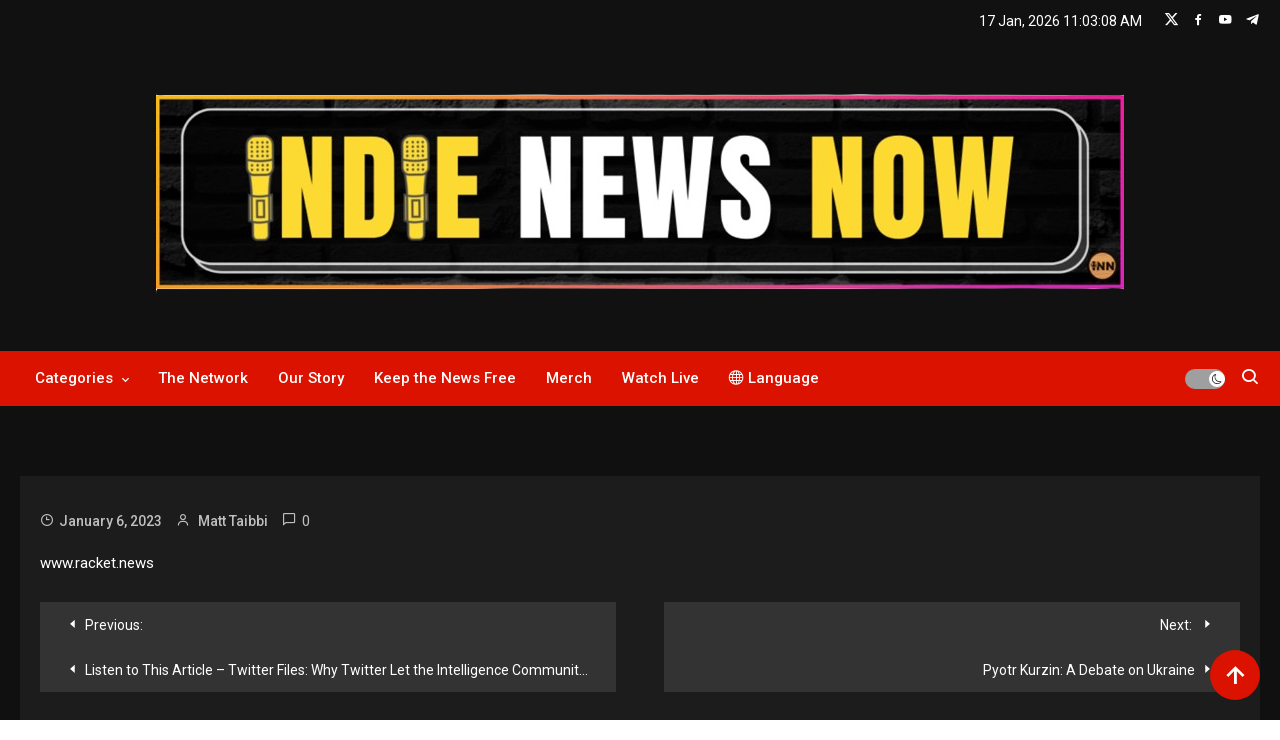

--- FILE ---
content_type: text/html; charset=UTF-8
request_url: https://indienewsnow.com/listen-to-this-article-twitter-files-twitter-and-the-fbi-belly-button/
body_size: 14677
content:
<!doctype html>
<html lang="en-US" prefix="og: http://ogp.me/ns# fb: http://ogp.me/ns/fb#">
<head>
	<meta charset="UTF-8">
	<meta name="viewport" content="width=device-width, initial-scale=1">
	<link rel="profile" href="https://gmpg.org/xfn/11">

	<title>Listen to This Article -Twitter Files: Twitter and the FBI &quot;Belly Button&quot; &#8211; Indie News Now</title>
<meta name='robots' content='max-image-preview:large' />
<link rel='dns-prefetch' href='//letzchat.pro' />
<link rel='dns-prefetch' href='//cdn.jsdelivr.net' />
<link rel='dns-prefetch' href='//fonts.googleapis.com' />
<link rel="alternate" type="application/rss+xml" title="Indie News Now &raquo; Feed" href="https://indienewsnow.com/feed/" />
<link rel="alternate" type="application/rss+xml" title="Indie News Now &raquo; Comments Feed" href="https://indienewsnow.com/comments/feed/" />
<link rel="alternate" title="oEmbed (JSON)" type="application/json+oembed" href="https://indienewsnow.com/wp-json/oembed/1.0/embed?url=https%3A%2F%2Fwww.racket.news%2Fp%2Flisten-to-this-article-twitter-files-3d0" />
<link rel="alternate" title="oEmbed (XML)" type="text/xml+oembed" href="https://indienewsnow.com/wp-json/oembed/1.0/embed?url=https%3A%2F%2Fwww.racket.news%2Fp%2Flisten-to-this-article-twitter-files-3d0&#038;format=xml" />
<style id='wp-img-auto-sizes-contain-inline-css'>
img:is([sizes=auto i],[sizes^="auto," i]){contain-intrinsic-size:3000px 1500px}
/*# sourceURL=wp-img-auto-sizes-contain-inline-css */
</style>
<link rel='stylesheet' id='formidable-css' href='https://indienewsnow.com/wp-content/plugins/formidable/css/formidableforms.css?ver=114420' media='all' />
<style id='wp-emoji-styles-inline-css'>

	img.wp-smiley, img.emoji {
		display: inline !important;
		border: none !important;
		box-shadow: none !important;
		height: 1em !important;
		width: 1em !important;
		margin: 0 0.07em !important;
		vertical-align: -0.1em !important;
		background: none !important;
		padding: 0 !important;
	}
/*# sourceURL=wp-emoji-styles-inline-css */
</style>
<style id='wp-block-library-inline-css'>
:root{--wp-block-synced-color:#7a00df;--wp-block-synced-color--rgb:122,0,223;--wp-bound-block-color:var(--wp-block-synced-color);--wp-editor-canvas-background:#ddd;--wp-admin-theme-color:#007cba;--wp-admin-theme-color--rgb:0,124,186;--wp-admin-theme-color-darker-10:#006ba1;--wp-admin-theme-color-darker-10--rgb:0,107,160.5;--wp-admin-theme-color-darker-20:#005a87;--wp-admin-theme-color-darker-20--rgb:0,90,135;--wp-admin-border-width-focus:2px}@media (min-resolution:192dpi){:root{--wp-admin-border-width-focus:1.5px}}.wp-element-button{cursor:pointer}:root .has-very-light-gray-background-color{background-color:#eee}:root .has-very-dark-gray-background-color{background-color:#313131}:root .has-very-light-gray-color{color:#eee}:root .has-very-dark-gray-color{color:#313131}:root .has-vivid-green-cyan-to-vivid-cyan-blue-gradient-background{background:linear-gradient(135deg,#00d084,#0693e3)}:root .has-purple-crush-gradient-background{background:linear-gradient(135deg,#34e2e4,#4721fb 50%,#ab1dfe)}:root .has-hazy-dawn-gradient-background{background:linear-gradient(135deg,#faaca8,#dad0ec)}:root .has-subdued-olive-gradient-background{background:linear-gradient(135deg,#fafae1,#67a671)}:root .has-atomic-cream-gradient-background{background:linear-gradient(135deg,#fdd79a,#004a59)}:root .has-nightshade-gradient-background{background:linear-gradient(135deg,#330968,#31cdcf)}:root .has-midnight-gradient-background{background:linear-gradient(135deg,#020381,#2874fc)}:root{--wp--preset--font-size--normal:16px;--wp--preset--font-size--huge:42px}.has-regular-font-size{font-size:1em}.has-larger-font-size{font-size:2.625em}.has-normal-font-size{font-size:var(--wp--preset--font-size--normal)}.has-huge-font-size{font-size:var(--wp--preset--font-size--huge)}.has-text-align-center{text-align:center}.has-text-align-left{text-align:left}.has-text-align-right{text-align:right}.has-fit-text{white-space:nowrap!important}#end-resizable-editor-section{display:none}.aligncenter{clear:both}.items-justified-left{justify-content:flex-start}.items-justified-center{justify-content:center}.items-justified-right{justify-content:flex-end}.items-justified-space-between{justify-content:space-between}.screen-reader-text{border:0;clip-path:inset(50%);height:1px;margin:-1px;overflow:hidden;padding:0;position:absolute;width:1px;word-wrap:normal!important}.screen-reader-text:focus{background-color:#ddd;clip-path:none;color:#444;display:block;font-size:1em;height:auto;left:5px;line-height:normal;padding:15px 23px 14px;text-decoration:none;top:5px;width:auto;z-index:100000}html :where(.has-border-color){border-style:solid}html :where([style*=border-top-color]){border-top-style:solid}html :where([style*=border-right-color]){border-right-style:solid}html :where([style*=border-bottom-color]){border-bottom-style:solid}html :where([style*=border-left-color]){border-left-style:solid}html :where([style*=border-width]){border-style:solid}html :where([style*=border-top-width]){border-top-style:solid}html :where([style*=border-right-width]){border-right-style:solid}html :where([style*=border-bottom-width]){border-bottom-style:solid}html :where([style*=border-left-width]){border-left-style:solid}html :where(img[class*=wp-image-]){height:auto;max-width:100%}:where(figure){margin:0 0 1em}html :where(.is-position-sticky){--wp-admin--admin-bar--position-offset:var(--wp-admin--admin-bar--height,0px)}@media screen and (max-width:600px){html :where(.is-position-sticky){--wp-admin--admin-bar--position-offset:0px}}

/*# sourceURL=wp-block-library-inline-css */
</style><style id='global-styles-inline-css'>
:root{--wp--preset--aspect-ratio--square: 1;--wp--preset--aspect-ratio--4-3: 4/3;--wp--preset--aspect-ratio--3-4: 3/4;--wp--preset--aspect-ratio--3-2: 3/2;--wp--preset--aspect-ratio--2-3: 2/3;--wp--preset--aspect-ratio--16-9: 16/9;--wp--preset--aspect-ratio--9-16: 9/16;--wp--preset--color--black: #000000;--wp--preset--color--cyan-bluish-gray: #abb8c3;--wp--preset--color--white: #ffffff;--wp--preset--color--pale-pink: #f78da7;--wp--preset--color--vivid-red: #cf2e2e;--wp--preset--color--luminous-vivid-orange: #ff6900;--wp--preset--color--luminous-vivid-amber: #fcb900;--wp--preset--color--light-green-cyan: #7bdcb5;--wp--preset--color--vivid-green-cyan: #00d084;--wp--preset--color--pale-cyan-blue: #8ed1fc;--wp--preset--color--vivid-cyan-blue: #0693e3;--wp--preset--color--vivid-purple: #9b51e0;--wp--preset--gradient--vivid-cyan-blue-to-vivid-purple: linear-gradient(135deg,rgb(6,147,227) 0%,rgb(155,81,224) 100%);--wp--preset--gradient--light-green-cyan-to-vivid-green-cyan: linear-gradient(135deg,rgb(122,220,180) 0%,rgb(0,208,130) 100%);--wp--preset--gradient--luminous-vivid-amber-to-luminous-vivid-orange: linear-gradient(135deg,rgb(252,185,0) 0%,rgb(255,105,0) 100%);--wp--preset--gradient--luminous-vivid-orange-to-vivid-red: linear-gradient(135deg,rgb(255,105,0) 0%,rgb(207,46,46) 100%);--wp--preset--gradient--very-light-gray-to-cyan-bluish-gray: linear-gradient(135deg,rgb(238,238,238) 0%,rgb(169,184,195) 100%);--wp--preset--gradient--cool-to-warm-spectrum: linear-gradient(135deg,rgb(74,234,220) 0%,rgb(151,120,209) 20%,rgb(207,42,186) 40%,rgb(238,44,130) 60%,rgb(251,105,98) 80%,rgb(254,248,76) 100%);--wp--preset--gradient--blush-light-purple: linear-gradient(135deg,rgb(255,206,236) 0%,rgb(152,150,240) 100%);--wp--preset--gradient--blush-bordeaux: linear-gradient(135deg,rgb(254,205,165) 0%,rgb(254,45,45) 50%,rgb(107,0,62) 100%);--wp--preset--gradient--luminous-dusk: linear-gradient(135deg,rgb(255,203,112) 0%,rgb(199,81,192) 50%,rgb(65,88,208) 100%);--wp--preset--gradient--pale-ocean: linear-gradient(135deg,rgb(255,245,203) 0%,rgb(182,227,212) 50%,rgb(51,167,181) 100%);--wp--preset--gradient--electric-grass: linear-gradient(135deg,rgb(202,248,128) 0%,rgb(113,206,126) 100%);--wp--preset--gradient--midnight: linear-gradient(135deg,rgb(2,3,129) 0%,rgb(40,116,252) 100%);--wp--preset--font-size--small: 13px;--wp--preset--font-size--medium: 20px;--wp--preset--font-size--large: 36px;--wp--preset--font-size--x-large: 42px;--wp--preset--spacing--20: 0.44rem;--wp--preset--spacing--30: 0.67rem;--wp--preset--spacing--40: 1rem;--wp--preset--spacing--50: 1.5rem;--wp--preset--spacing--60: 2.25rem;--wp--preset--spacing--70: 3.38rem;--wp--preset--spacing--80: 5.06rem;--wp--preset--shadow--natural: 6px 6px 9px rgba(0, 0, 0, 0.2);--wp--preset--shadow--deep: 12px 12px 50px rgba(0, 0, 0, 0.4);--wp--preset--shadow--sharp: 6px 6px 0px rgba(0, 0, 0, 0.2);--wp--preset--shadow--outlined: 6px 6px 0px -3px rgb(255, 255, 255), 6px 6px rgb(0, 0, 0);--wp--preset--shadow--crisp: 6px 6px 0px rgb(0, 0, 0);}:where(.is-layout-flex){gap: 0.5em;}:where(.is-layout-grid){gap: 0.5em;}body .is-layout-flex{display: flex;}.is-layout-flex{flex-wrap: wrap;align-items: center;}.is-layout-flex > :is(*, div){margin: 0;}body .is-layout-grid{display: grid;}.is-layout-grid > :is(*, div){margin: 0;}:where(.wp-block-columns.is-layout-flex){gap: 2em;}:where(.wp-block-columns.is-layout-grid){gap: 2em;}:where(.wp-block-post-template.is-layout-flex){gap: 1.25em;}:where(.wp-block-post-template.is-layout-grid){gap: 1.25em;}.has-black-color{color: var(--wp--preset--color--black) !important;}.has-cyan-bluish-gray-color{color: var(--wp--preset--color--cyan-bluish-gray) !important;}.has-white-color{color: var(--wp--preset--color--white) !important;}.has-pale-pink-color{color: var(--wp--preset--color--pale-pink) !important;}.has-vivid-red-color{color: var(--wp--preset--color--vivid-red) !important;}.has-luminous-vivid-orange-color{color: var(--wp--preset--color--luminous-vivid-orange) !important;}.has-luminous-vivid-amber-color{color: var(--wp--preset--color--luminous-vivid-amber) !important;}.has-light-green-cyan-color{color: var(--wp--preset--color--light-green-cyan) !important;}.has-vivid-green-cyan-color{color: var(--wp--preset--color--vivid-green-cyan) !important;}.has-pale-cyan-blue-color{color: var(--wp--preset--color--pale-cyan-blue) !important;}.has-vivid-cyan-blue-color{color: var(--wp--preset--color--vivid-cyan-blue) !important;}.has-vivid-purple-color{color: var(--wp--preset--color--vivid-purple) !important;}.has-black-background-color{background-color: var(--wp--preset--color--black) !important;}.has-cyan-bluish-gray-background-color{background-color: var(--wp--preset--color--cyan-bluish-gray) !important;}.has-white-background-color{background-color: var(--wp--preset--color--white) !important;}.has-pale-pink-background-color{background-color: var(--wp--preset--color--pale-pink) !important;}.has-vivid-red-background-color{background-color: var(--wp--preset--color--vivid-red) !important;}.has-luminous-vivid-orange-background-color{background-color: var(--wp--preset--color--luminous-vivid-orange) !important;}.has-luminous-vivid-amber-background-color{background-color: var(--wp--preset--color--luminous-vivid-amber) !important;}.has-light-green-cyan-background-color{background-color: var(--wp--preset--color--light-green-cyan) !important;}.has-vivid-green-cyan-background-color{background-color: var(--wp--preset--color--vivid-green-cyan) !important;}.has-pale-cyan-blue-background-color{background-color: var(--wp--preset--color--pale-cyan-blue) !important;}.has-vivid-cyan-blue-background-color{background-color: var(--wp--preset--color--vivid-cyan-blue) !important;}.has-vivid-purple-background-color{background-color: var(--wp--preset--color--vivid-purple) !important;}.has-black-border-color{border-color: var(--wp--preset--color--black) !important;}.has-cyan-bluish-gray-border-color{border-color: var(--wp--preset--color--cyan-bluish-gray) !important;}.has-white-border-color{border-color: var(--wp--preset--color--white) !important;}.has-pale-pink-border-color{border-color: var(--wp--preset--color--pale-pink) !important;}.has-vivid-red-border-color{border-color: var(--wp--preset--color--vivid-red) !important;}.has-luminous-vivid-orange-border-color{border-color: var(--wp--preset--color--luminous-vivid-orange) !important;}.has-luminous-vivid-amber-border-color{border-color: var(--wp--preset--color--luminous-vivid-amber) !important;}.has-light-green-cyan-border-color{border-color: var(--wp--preset--color--light-green-cyan) !important;}.has-vivid-green-cyan-border-color{border-color: var(--wp--preset--color--vivid-green-cyan) !important;}.has-pale-cyan-blue-border-color{border-color: var(--wp--preset--color--pale-cyan-blue) !important;}.has-vivid-cyan-blue-border-color{border-color: var(--wp--preset--color--vivid-cyan-blue) !important;}.has-vivid-purple-border-color{border-color: var(--wp--preset--color--vivid-purple) !important;}.has-vivid-cyan-blue-to-vivid-purple-gradient-background{background: var(--wp--preset--gradient--vivid-cyan-blue-to-vivid-purple) !important;}.has-light-green-cyan-to-vivid-green-cyan-gradient-background{background: var(--wp--preset--gradient--light-green-cyan-to-vivid-green-cyan) !important;}.has-luminous-vivid-amber-to-luminous-vivid-orange-gradient-background{background: var(--wp--preset--gradient--luminous-vivid-amber-to-luminous-vivid-orange) !important;}.has-luminous-vivid-orange-to-vivid-red-gradient-background{background: var(--wp--preset--gradient--luminous-vivid-orange-to-vivid-red) !important;}.has-very-light-gray-to-cyan-bluish-gray-gradient-background{background: var(--wp--preset--gradient--very-light-gray-to-cyan-bluish-gray) !important;}.has-cool-to-warm-spectrum-gradient-background{background: var(--wp--preset--gradient--cool-to-warm-spectrum) !important;}.has-blush-light-purple-gradient-background{background: var(--wp--preset--gradient--blush-light-purple) !important;}.has-blush-bordeaux-gradient-background{background: var(--wp--preset--gradient--blush-bordeaux) !important;}.has-luminous-dusk-gradient-background{background: var(--wp--preset--gradient--luminous-dusk) !important;}.has-pale-ocean-gradient-background{background: var(--wp--preset--gradient--pale-ocean) !important;}.has-electric-grass-gradient-background{background: var(--wp--preset--gradient--electric-grass) !important;}.has-midnight-gradient-background{background: var(--wp--preset--gradient--midnight) !important;}.has-small-font-size{font-size: var(--wp--preset--font-size--small) !important;}.has-medium-font-size{font-size: var(--wp--preset--font-size--medium) !important;}.has-large-font-size{font-size: var(--wp--preset--font-size--large) !important;}.has-x-large-font-size{font-size: var(--wp--preset--font-size--x-large) !important;}
/*# sourceURL=global-styles-inline-css */
</style>

<style id='classic-theme-styles-inline-css'>
/*! This file is auto-generated */
.wp-block-button__link{color:#fff;background-color:#32373c;border-radius:9999px;box-shadow:none;text-decoration:none;padding:calc(.667em + 2px) calc(1.333em + 2px);font-size:1.125em}.wp-block-file__button{background:#32373c;color:#fff;text-decoration:none}
/*# sourceURL=/wp-includes/css/classic-themes.min.css */
</style>
<link rel='stylesheet' id='bootstrap-icons-css' href='https://cdn.jsdelivr.net/npm/bootstrap-icons@1.11.3/font/bootstrap-icons.min.css' media='all' />
<link rel='stylesheet' id='letzchat-css-css' href='https://indienewsnow.com/wp-content/plugins/cheshire-letzchat/style.css' media='all' />
<link rel='stylesheet' id='wp_automatic_gallery_style-css' href='https://indienewsnow.com/wp-content/plugins/wp-automatic/css/wp-automatic.css?ver=1.0.0' media='all' />
<link rel='stylesheet' id='parent-style-css' href='https://indienewsnow.com/wp-content/themes/ogma-news/style.css?ver=6.9' media='all' />
<link rel='stylesheet' id='child-style-css' href='https://indienewsnow.com/wp-content/themes/ogma-newspaper/style.css?ver=6.9' media='all' />
<link rel='stylesheet' id='ogma-news-fonts-css' href='https://fonts.googleapis.com/css?family=Roboto%3A400%2C500%2C600%2C700%7CNunito%3A400%2C600%2C700%2C900&#038;subset=latin%2Ccyrillic-ext%2Cgreek-ext%2Cgreek%2Cvietnamese%2Clatin-ext%2Ccyrillic%2Ckhmer%2Cdevanagari%2Carabic%2Chebrew%2Ctelugu' media='all' />
<link rel='stylesheet' id='lightslider-css' href='https://indienewsnow.com/wp-content/themes/ogma-news/assets/library/lightslider/css/lightslider.min.css?ver=1.0.2' media='all' />
<link rel='stylesheet' id='box-icons-css' href='https://indienewsnow.com/wp-content/themes/ogma-news/assets/library/box-icons/css/boxicons.min.css?ver=2.1.4' media='all' />
<link rel='stylesheet' id='ogma-news-style-css' href='https://indienewsnow.com/wp-content/themes/ogma-newspaper/style.css?ver=1.0.2' media='all' />
<link rel='stylesheet' id='ogma-news-responsive-style-css' href='https://indienewsnow.com/wp-content/themes/ogma-news/assets/css/ogma-news-responsive.css?ver=1.0.2' media='all' />
<link rel='stylesheet' id='ogma-news-preloader-css' href='https://indienewsnow.com/wp-content/themes/ogma-news/assets/css/ogma-news-preloader.css?ver=1.0.2' media='all' />
<link rel='stylesheet' id='hm_custom_css-css' href='https://indienewsnow.com/wp-content/uploads/hm_custom_css_js/custom.css?ver=1747687064' media='all' />
<script src="https://indienewsnow.com/wp-includes/js/jquery/jquery.min.js?ver=3.7.1" id="jquery-core-js"></script>
<script src="https://indienewsnow.com/wp-includes/js/jquery/jquery-migrate.min.js?ver=3.4.1" id="jquery-migrate-js"></script>
<script id="jquery-js-after">
document.addEventListener('DOMContentLoaded', function() {
        document.querySelectorAll('input:not([type="submit"])').forEach(function(input) {
            input.setAttribute('data-notranslate', 'true');
        });
    });
//# sourceURL=jquery-js-after
</script>
<script src="https://indienewsnow.com/wp-content/plugins/wp-automatic/js/main-front.js?ver=1.0.1" id="wp_automatic_gallery-js"></script>
<script src="https://indienewsnow.com/wp-content/uploads/hm_custom_css_js/custom.js?ver=1756377265" id="hm_custom_js-js"></script>
<link rel="https://api.w.org/" href="https://indienewsnow.com/wp-json/" /><link rel="alternate" title="JSON" type="application/json" href="https://indienewsnow.com/wp-json/wp/v2/posts/10697" /><link rel="EditURI" type="application/rsd+xml" title="RSD" href="https://indienewsnow.com/xmlrpc.php?rsd" />
<meta name="generator" content="WordPress 6.9" />
<link rel='shortlink' href='https://indienewsnow.com/?p=10697' />
		<style type="text/css">
					.site-title,
			.site-description {
				position: absolute;
				clip: rect(1px, 1px, 1px, 1px);
				}
					</style>
		<link rel="icon" href="https://indienewsnow.com/wp-content/uploads/2025/02/cropped-IndieNewsNow-v1-3000-×-3000-px-2-32x32.png" sizes="32x32" />
<link rel="icon" href="https://indienewsnow.com/wp-content/uploads/2025/02/cropped-IndieNewsNow-v1-3000-×-3000-px-2-192x192.png" sizes="192x192" />
<link rel="apple-touch-icon" href="https://indienewsnow.com/wp-content/uploads/2025/02/cropped-IndieNewsNow-v1-3000-×-3000-px-2-180x180.png" />
<meta name="msapplication-TileImage" content="https://indienewsnow.com/wp-content/uploads/2025/02/cropped-IndieNewsNow-v1-3000-×-3000-px-2-270x270.png" />
<!--Ogma News CSS -->
<style type="text/css">
.navigation .nav-links a:hover,.bttn:hover,button,input[type='button']:hover,input[type='reset']:hover,input[type='submit']:hover,.reply .comment-reply-link,.widget_search .search-submit,.widget_search .search-submit:hover,.widget_tag_cloud .tagcloud a:hover,.widget.widget_tag_cloud a:hover,.header-main-layout--one .primary-menu-wrapper .ogma-news-container,.header-main-layout--one .is-sticky .primary-menu-wrapper,#site-navigation ul.sub-menu,#site-navigation ul.children,.header-search-wrapper .search-form-wrap .search-submit,.sticky-sidebar-close,.header-main-layout--two .sidebar-menu-toggle a:hover,.news-ticker-label,.ogma-news-banner-wrapper .slider-wrapper .post-cats-wrap ul li a,.news-carousel-block .block-layout--two .post-cats-wrap li a,.banner-tabbed-wrapper ul.banner-tabs li.ui-state-active a,.banner-tabbed-wrapper ul.banner-tabs li:hover a,.news-carousel-block .lSAction a:hover,.trending-posts-wrapper .lSAction a:hover,.single-posts-layout--two .post-cats-wrap li a,.error-404.not-found .error-button-wrap a,#ogma-news-scrollup,.trending-posts .post-thumbnail-wrap .post-count,.navigation .nav-links a.page-numbers:hover,.navigation .nav-links .page-numbers.current{background-color:#db1200}a,a:hover,a:focus,a:active,.entry-cat .cat-links a:hover,.entry-cat a:hover,.byline a:hover,.posted-on a:hover,.entry-footer a:hover,.comment-author .fn .url:hover,.commentmetadata .comment-edit-link,#cancel-comment-reply-link,#cancel-comment-reply-link:before,.logged-in-as a,.widget a:hover,.widget a:hover::before,.widget li:hover::before,.header-main-layout--two #site-navigation ul li:hover>a,.header-main-layout--two #site-navigation ul li.current-menu-item>a,.header-main-layout--two #site-navigation ul li.current_page_item>a,.header-main-layout--two #site-navigation ul li.current-menu-ancestor>a,.header-main-layout--two #site-navigation ul li.focus>a,.header-main-layout--two .ogma-news-icon-elements-wrap .search-icon a:hover,.header-news-ticker-wrapper .posted-on a,.ogma-news-banner-wrapper .lSAction a:hover,.ogma-news-banner-wrapper .banner-tabbed-wrapper .post-cats-wrap a,.post-cats-wrap li a,.ogma-news-button a:hover,.post-meta-wrap span a:hover,.post-meta-wrap span:hover,.ogma-news-post-content-wrap .entry-meta span:hover a,.ogma-news-post-content-wrap .entry-meta span:hover:before,.site-footer .widget_archive a:hover,.site-footer .widget_categories a:hover,.site-footer .widget_recent_entries a:hover,.site-footer .widget_meta a:hover,.site-footer .widget_recent_comments li:hover,.site-footer .widget_rss li:hover,.site-footer .widget_pages li a:hover,.site-footer .widget_nav_menu li a:hover,.site-footer .wp-block-latest-posts li a:hover,.site-footer .wp-block-archives li a:hover,.site-footer .wp-block-categories li a:hover,.site-footer .wp-block-page-list li a:hover,.site-footer .wp-block-latest-comments li:hover,.ogma-news-post-title-wrap .entry-meta span:hover a,.ogma-news-post-title-wrap .entry-meta span:hover:before,.dark-mode.header-main-layout--two #site-navigation ul li a:hover,.dark-mode.header-main-layout--two .ogma-news-icon-elements-wrap .search-icon a:hover,.dark-mode .ogma-news-button a:hover,.dark-mode .widget_archive a:hover,.dark-mode .widget_categories a:hover,.dark-mode .widget_recent_entries a:hover,.dark-mode .widget_meta a:hover,.dark-mode .widget_recent_comments li:hover,.dark-mode .widget_rss li:hover,.dark-mode .widget_pages li a:hover,.dark-mode .widget_nav_menu li a:hover,.dark-mode .wp-block-latest-posts li a:hover,.dark-mode .wp-block-archives li a:hover,.dark-mode .wp-block-categories li a:hover,.dark-mode .wp-block-page-list li a:hover,.dark-mode .wp-block-latest-comments li:hover,.dark-mode .header-news-ticker-wrapper .post-title a:hover,.dark-mode .post-meta-wrap span a:hover,.dark-mode .post-meta-wrap span:hover,.dark-mode .ogma-news-post-content-wrap .entry-meta span a:hover,.breadcrumb-trail.breadcrumbs ul li a:hover{color:#db1200}.navigation .nav-links a:hover,.bttn:hover,button,input[type='button']:hover,input[type='reset']:hover,input[type='submit']:hover,.widget_search .search-submit,.widget_search .search-submit:hover,.widget_tag_cloud .tagcloud a:hover,.widget.widget_tag_cloud a:hover,.header-main-layout--two .sidebar-menu-toggle a:hover,.news-carousel-block .lSAction a:hover,.trending-posts-wrapper .lSAction a:hover,.navigation .nav-links a.page-numbers:hover,.navigation .nav-links .page-numbers.current{border-color:#db1200}.page-header .page-title,.block-title,.related-post-title,.widget-title{border-left-color:#db1200}.rtl .page-header .page-title,.rtl .block-title,.rtl .related-post-title,.rtl .widget-title{border-right-color:#db1200}.search-form-wrap,.header-main-layout--two .primary-menu-wrapper{border-top-color:#db1200}@media (max-width:979px){.header-main-layout--one #site-navigation .primary-menu-wrap{background-color:#db1200}}@media (max-width:979px){.header-main-layout--two .ogma-news-menu-toogle:hover{color:#db1200}}.woocommerce ul.products li.product .price,.woocommerce div.product p.price,.woocommerce div.product span.price,.woocommerce .product_meta a:hover,.woocommerce-error:before,.woocommerce-info:before,.woocommerce-message:before{color:#db1200}.woocommerce #respond input#submit,.woocommerce a.button,.woocommerce button.button,.woocommerce input.button,.woocommerce ul.products li.product:hover .button,.woocommerce ul.products li.product:hover .added_to_cart,.woocommerce #respond input#submit.alt,.woocommerce a.button.alt,.woocommerce button.button.alt,.woocommerce input.button.alt.woocommerce nav.woocommerce-pagination ul li a,.woocommerce nav.woocommerce-pagination ul li span.woocommerce span.onsale,.woocommerce div.product .woocommerce-tabs ul.tabs li.active,.woocommerce #respond input#submit.disabled,.woocommerce #respond input#submit:disabled,.woocommerce #respond input#submit:disabled[disabled],.woocommerce a.button.disabled,.woocommerce a.button:disabled,.woocommerce a.button:disabled[disabled],.woocommerce button.button.disabled,.woocommerce button.button:disabled,.woocommerce button.button:disabled[disabled],.woocommerce input.button.disabled,.woocommerce input.button:disabled,.woocommerce input.button:disabled[disabled].woocommerce #respond input#submit.alt.disabled,.woocommerce #respond input#submit.alt.disabled:hover,.woocommerce #respond input#submit.alt:disabled,.woocommerce #respond input#submit.alt:disabled:hover,.woocommerce #respond input#submit.alt:disabled[disabled],.woocommerce #respond input#submit.alt:disabled[disabled]:hover,.woocommerce a.button.alt.disabled,.woocommerce a.button.alt.disabled:hover,.woocommerce a.button.alt:disabled,.woocommerce a.button.alt:disabled:hover,.woocommerce a.button.alt:disabled[disabled],.woocommerce a.button.alt:disabled[disabled]:hover,.woocommerce button.button.alt.disabled,.woocommerce button.button.alt.disabled:hover,.woocommerce button.button.alt:disabled,.woocommerce button.button.alt:disabled:hover,.woocommerce button.button.alt:disabled[disabled],.woocommerce button.button.alt:disabled[disabled]:hover,.woocommerce input.button.alt.disabled,.woocommerce input.button.alt.disabled:hover,.woocommerce input.button.alt:disabled,.woocommerce input.button.alt:disabled:hover,.woocommerce input.button.alt:disabled[disabled],.woocommerce input.button.alt:disabled[disabled]:hover.woocommerce,.widget_price_filter .ui-slider .ui-slider-range,.woocommerce-MyAccount-navigation-link a,.woocommerce-store-notice,p.demo_store{background-color:#db1200}.woocommerce ul.products li.product:hover,.woocommerce-page ul.products li.product:hover.woocommerce #respond input#submit,.woocommerce a.button,.woocommerce button.button,.woocommerce input.button,.woocommerce ul.products li.product:hover .button,.woocommerce ul.products li.product:hover .added_to_cart,.woocommerce #respond input#submit.alt,.woocommerce a.button.alt,.woocommerce button.button.alt,.woocommerce input.button.alt.woocommerce #respond input#submit.alt.disabled,.woocommerce #respond input#submit.alt.disabled:hover,.woocommerce #respond input#submit.alt:disabled,.woocommerce #respond input#submit.alt:disabled:hover,.woocommerce #respond input#submit.alt:disabled[disabled],.woocommerce #respond input#submit.alt:disabled[disabled]:hover,.woocommerce a.button.alt.disabled,.woocommerce a.button.alt.disabled:hover,.woocommerce a.button.alt:disabled,.woocommerce a.button.alt:disabled:hover,.woocommerce a.button.alt:disabled[disabled],.woocommerce a.button.alt:disabled[disabled]:hover,.woocommerce button.button.alt.disabled,.woocommerce button.button.alt.disabled:hover,.woocommerce button.button.alt:disabled,.woocommerce button.button.alt:disabled:hover,.woocommerce button.button.alt:disabled[disabled],.woocommerce button.button.alt:disabled[disabled]:hover,.woocommerce input.button.alt.disabled,.woocommerce input.button.alt.disabled:hover,.woocommerce input.button.alt:disabled,.woocommerce input.button.alt:disabled:hover,.woocommerce input.button.alt:disabled[disabled],.woocommerce input.button.alt:disabled[disabled]:hover.woocommerce .widget_price_filter .ui-slider .ui-slider-handle{border-color:#db1200}.woocommerce div.product .woocommerce-tabs ul.tabs{border-bottom-color:#db1200}.woocommerce-error,.woocommerce-info,.woocommerce-message{border-top-color:#db1200}.ogma-news-wave .og-rect,.ogma-news-three-bounce .og-child,.ogma-news-folding-cube .og-cube:before{background-color:#db1200}#site-navigation ul li:hover >a,#site-navigation ul li.current-menu-item >a,#site-navigation ul li.current_page_item >a,#site-navigation ul li.current-menu-ancestor >a,#site-navigation ul li.focus >a{background-color:#c70000}body{color:#3b3b3b}.page-content a,.entry-content a,.entry-summary a{color:#db1200}.page-content a:hover,.entry-content a:hover,.entry-summary a:hover{color:#db1200}.ogma-news-banner-wrapper .post-cats-wrap .post-cats-list li.cat-5322 a{color:#3b2d1b}.news-carousel-block .block-layout--two .post-cats-wrap .post-cats-list li.cat-5322 a{background:#3b2d1b}.post-cats-wrap .post-cats-list li.cat-5322 a{color:#3b2d1b}.ogma-news-banner-wrapper.frontpage-banner-layout--two .tabbed-content-wrapper .post-cats-wrap .post-cats-list li.cat-5322 a{color:#3b2d1b}.ogma-news-banner-wrapper.frontpage-banner-layout--two .slider-wrapper .post-cats-wrap ul li.cat-5322 a{background-color:#3b2d1b}.single-posts-layout--two .post-cats-wrap .post-cats-list li.cat-5322 a{background-color:#3b2d1b}.ogma-news-banner-wrapper .post-cats-wrap .post-cats-list li.cat-12838 a{color:#3b2d1b}.news-carousel-block .block-layout--two .post-cats-wrap .post-cats-list li.cat-12838 a{background:#3b2d1b}.post-cats-wrap .post-cats-list li.cat-12838 a{color:#3b2d1b}.ogma-news-banner-wrapper.frontpage-banner-layout--two .tabbed-content-wrapper .post-cats-wrap .post-cats-list li.cat-12838 a{color:#3b2d1b}.ogma-news-banner-wrapper.frontpage-banner-layout--two .slider-wrapper .post-cats-wrap ul li.cat-12838 a{background-color:#3b2d1b}.single-posts-layout--two .post-cats-wrap .post-cats-list li.cat-12838 a{background-color:#3b2d1b}.ogma-news-banner-wrapper .post-cats-wrap .post-cats-list li.cat-5321 a{color:#3b2d1b}.news-carousel-block .block-layout--two .post-cats-wrap .post-cats-list li.cat-5321 a{background:#3b2d1b}.post-cats-wrap .post-cats-list li.cat-5321 a{color:#3b2d1b}.ogma-news-banner-wrapper.frontpage-banner-layout--two .tabbed-content-wrapper .post-cats-wrap .post-cats-list li.cat-5321 a{color:#3b2d1b}.ogma-news-banner-wrapper.frontpage-banner-layout--two .slider-wrapper .post-cats-wrap ul li.cat-5321 a{background-color:#3b2d1b}.single-posts-layout--two .post-cats-wrap .post-cats-list li.cat-5321 a{background-color:#3b2d1b}.ogma-news-banner-wrapper .post-cats-wrap .post-cats-list li.cat-1 a{color:#3b2d1b}.news-carousel-block .block-layout--two .post-cats-wrap .post-cats-list li.cat-1 a{background:#3b2d1b}.post-cats-wrap .post-cats-list li.cat-1 a{color:#3b2d1b}.ogma-news-banner-wrapper.frontpage-banner-layout--two .tabbed-content-wrapper .post-cats-wrap .post-cats-list li.cat-1 a{color:#3b2d1b}.ogma-news-banner-wrapper.frontpage-banner-layout--two .slider-wrapper .post-cats-wrap ul li.cat-1 a{background-color:#3b2d1b}.single-posts-layout--two .post-cats-wrap .post-cats-list li.cat-1 a{background-color:#3b2d1b}.ogma-news-banner-wrapper .post-cats-wrap .post-cats-list li.cat-5317 a{color:#3b2d1b}.news-carousel-block .block-layout--two .post-cats-wrap .post-cats-list li.cat-5317 a{background:#3b2d1b}.post-cats-wrap .post-cats-list li.cat-5317 a{color:#3b2d1b}.ogma-news-banner-wrapper.frontpage-banner-layout--two .tabbed-content-wrapper .post-cats-wrap .post-cats-list li.cat-5317 a{color:#3b2d1b}.ogma-news-banner-wrapper.frontpage-banner-layout--two .slider-wrapper .post-cats-wrap ul li.cat-5317 a{background-color:#3b2d1b}.single-posts-layout--two .post-cats-wrap .post-cats-list li.cat-5317 a{background-color:#3b2d1b}.ogma-news-container{width:1600px}.ogma-news-site-layout--boxed #page{width:1290px}#top-header{background-color:#111111}/*/Typography CSS /*/body{font-family:Roboto;font-style:normal;font-weight:400;text-decoration:inherit;text-transform:inherit}h1,h2,h3,h4,h5,h6{font-family:Nunito;font-style:normal;font-weight:700;text-decoration:inherit;text-transform:inherit}.navigation .nav-links a:hover,.bttn:hover,button,input[type='button']:hover,input[type='reset']:hover,input[type='submit']:hover,.reply .comment-reply-link,.widget_search .search-submit,.widget_search .search-submit:hover,.widget_tag_cloud .tagcloud a:hover,.widget.widget_tag_cloud a:hover,.header-main-layout--one .primary-menu-wrapper .ogma-news-container,.header-main-layout--one .is-sticky .primary-menu-wrapper,#site-navigation ul.sub-menu,#site-navigation ul.children,.header-search-wrapper .search-form-wrap .search-submit,.sticky-sidebar-close,.header-main-layout--two .sidebar-menu-toggle a:hover,.news-ticker-label,.ogma-news-banner-wrapper .slider-wrapper .post-cats-wrap ul li a,.news-carousel-block .block-layout--two .post-cats-wrap li a,.banner-tabbed-wrapper ul.banner-tabs li.ui-state-active a,.banner-tabbed-wrapper ul.banner-tabs li:hover a,.news-carousel-block .lSAction a:hover,.trending-posts-wrapper .lSAction a:hover,.single-posts-layout--two .post-cats-wrap li a,.error-404.not-found .error-button-wrap a,#ogma-news-scrollup,.trending-posts .post-thumbnail-wrap .post-count,.navigation .nav-links a.page-numbers:hover,.navigation .nav-links .page-numbers.current,.header-main-layout--three .primary-menu-wrapper{background-color:#db1200}a,a:hover,a:focus,a:active,.entry-cat .cat-links a:hover,.entry-cat a:hover,.byline a:hover,.posted-on a:hover,.entry-footer a:hover,.comment-author .fn .url:hover,.commentmetadata .comment-edit-link,#cancel-comment-reply-link,#cancel-comment-reply-link:before,.logged-in-as a,.widget a:hover,.widget a:hover::before,.widget li:hover::before,.header-main-layout--two #site-navigation ul li:hover>a,.header-main-layout--two #site-navigation ul li.current-menu-item>a,.header-main-layout--two #site-navigation ul li.current_page_item>a,.header-main-layout--two #site-navigation ul li.current-menu-ancestor>a,.header-main-layout--two #site-navigation ul li.focus>a,.header-main-layout--two .ogma-news-icon-elements-wrap .search-icon a:hover,.header-news-ticker-wrapper .posted-on a,.ogma-news-banner-wrapper .lSAction a:hover,.ogma-news-banner-wrapper .banner-tabbed-wrapper .post-cats-wrap a,.post-cats-wrap li a,.ogma-news-button a:hover,.post-meta-wrap span a:hover,.post-meta-wrap span:hover,.ogma-news-post-content-wrap .entry-meta span:hover a,.ogma-news-post-content-wrap .entry-meta span:hover:before,.site-footer .widget_archive a:hover,.site-footer .widget_categories a:hover,.site-footer .widget_recent_entries a:hover,.site-footer .widget_meta a:hover,.site-footer .widget_recent_comments li:hover,.site-footer .widget_rss li:hover,.site-footer .widget_pages li a:hover,.site-footer .widget_nav_menu li a:hover,.site-footer .wp-block-latest-posts li a:hover,.site-footer .wp-block-archives li a:hover,.site-footer .wp-block-categories li a:hover,.site-footer .wp-block-page-list li a:hover,.site-footer .wp-block-latest-comments li:hover,.ogma-news-post-title-wrap .entry-meta span:hover a,.ogma-news-post-title-wrap .entry-meta span:hover:before,.dark-mode.header-main-layout--two #site-navigation ul li a:hover,.dark-mode.header-main-layout--two .ogma-news-icon-elements-wrap .search-icon a:hover,.dark-mode .ogma-news-button a:hover,.dark-mode .widget_archive a:hover,.dark-mode .widget_categories a:hover,.dark-mode .widget_recent_entries a:hover,.dark-mode .widget_meta a:hover,.dark-mode .widget_recent_comments li:hover,.dark-mode .widget_rss li:hover,.dark-mode .widget_pages li a:hover,.dark-mode .widget_nav_menu li a:hover,.dark-mode .wp-block-latest-posts li a:hover,.dark-mode .wp-block-archives li a:hover,.dark-mode .wp-block-categories li a:hover,.dark-mode .wp-block-page-list li a:hover,.dark-mode .wp-block-latest-comments li:hover,.dark-mode .header-news-ticker-wrapper .post-title a:hover,.dark-mode .post-meta-wrap span a:hover,.dark-mode .post-meta-wrap span:hover,.dark-mode .ogma-news-post-content-wrap .entry-meta span a:hover,.breadcrumb-trail.breadcrumbs ul li a:hover,.ogma-news-banner-wrapper .post-title a:hover,.entry-title a:hover,.entry-title a:hover,.ogma-news-banner-wrapper.frontpage-banner-layout--one .slide-title a:hover{color:#db1200}.navigation .nav-links a:hover,.bttn:hover,button,input[type='button']:hover,input[type='reset']:hover,input[type='submit']:hover,.widget_search .search-submit,.widget_search .search-submit:hover,.widget_tag_cloud .tagcloud a:hover,.widget.widget_tag_cloud a:hover,.header-main-layout--two .sidebar-menu-toggle a:hover,.news-carousel-block .lSAction a:hover,.trending-posts-wrapper .lSAction a:hover,.navigation .nav-links a.page-numbers:hover,.navigation .nav-links .page-numbers.current{border-color:#db1200}.page-header .page-title,.block-title,.related-post-title,.widget-title{border-left-color:#db1200}.rtl .page-header .page-title,.rtl .block-title,.rtl .related-post-title,.rtl .widget-title{border-right-color:#db1200}.search-form-wrap,.header-main-layout--two .primary-menu-wrapper{border-top-color:#db1200}@media (max-width:979px){.header-main-layout--one #site-navigation .primary-menu-wrap{background-color:#db1200}}@media (max-width:979px){.header-main-layout--two .ogma-news-menu-toogle:hover{color:#db1200}}.woocommerce ul.products li.product .price,.woocommerce div.product p.price,.woocommerce div.product span.price,.woocommerce .product_meta a:hover,.woocommerce-error:before,.woocommerce-info:before,.woocommerce-message:before{color:#db1200}.woocommerce #respond input#submit,.woocommerce a.button,.woocommerce button.button,.woocommerce input.button,.woocommerce ul.products li.product:hover .button,.woocommerce ul.products li.product:hover .added_to_cart,.woocommerce #respond input#submit.alt,.woocommerce a.button.alt,.woocommerce button.button.alt,.woocommerce input.button.alt.woocommerce nav.woocommerce-pagination ul li a,.woocommerce nav.woocommerce-pagination ul li span.woocommerce span.onsale,.woocommerce div.product .woocommerce-tabs ul.tabs li.active,.woocommerce #respond input#submit.disabled,.woocommerce #respond input#submit:disabled,.woocommerce #respond input#submit:disabled[disabled],.woocommerce a.button.disabled,.woocommerce a.button:disabled,.woocommerce a.button:disabled[disabled],.woocommerce button.button.disabled,.woocommerce button.button:disabled,.woocommerce button.button:disabled[disabled],.woocommerce input.button.disabled,.woocommerce input.button:disabled,.woocommerce input.button:disabled[disabled].woocommerce #respond input#submit.alt.disabled,.woocommerce #respond input#submit.alt.disabled:hover,.woocommerce #respond input#submit.alt:disabled,.woocommerce #respond input#submit.alt:disabled:hover,.woocommerce #respond input#submit.alt:disabled[disabled],.woocommerce #respond input#submit.alt:disabled[disabled]:hover,.woocommerce a.button.alt.disabled,.woocommerce a.button.alt.disabled:hover,.woocommerce a.button.alt:disabled,.woocommerce a.button.alt:disabled:hover,.woocommerce a.button.alt:disabled[disabled],.woocommerce a.button.alt:disabled[disabled]:hover,.woocommerce button.button.alt.disabled,.woocommerce button.button.alt.disabled:hover,.woocommerce button.button.alt:disabled,.woocommerce button.button.alt:disabled:hover,.woocommerce button.button.alt:disabled[disabled],.woocommerce button.button.alt:disabled[disabled]:hover,.woocommerce input.button.alt.disabled,.woocommerce input.button.alt.disabled:hover,.woocommerce input.button.alt:disabled,.woocommerce input.button.alt:disabled:hover,.woocommerce input.button.alt:disabled[disabled],.woocommerce input.button.alt:disabled[disabled]:hover.woocommerce,.widget_price_filter .ui-slider .ui-slider-range,.woocommerce-MyAccount-navigation-link a,.woocommerce-store-notice,p.demo_store{background-color:#db1200}.woocommerce ul.products li.product:hover,.woocommerce-page ul.products li.product:hover.woocommerce #respond input#submit,.woocommerce a.button,.woocommerce button.button,.woocommerce input.button,.woocommerce ul.products li.product:hover .button,.woocommerce ul.products li.product:hover .added_to_cart,.woocommerce #respond input#submit.alt,.woocommerce a.button.alt,.woocommerce button.button.alt,.woocommerce input.button.alt.woocommerce #respond input#submit.alt.disabled,.woocommerce #respond input#submit.alt.disabled:hover,.woocommerce #respond input#submit.alt:disabled,.woocommerce #respond input#submit.alt:disabled:hover,.woocommerce #respond input#submit.alt:disabled[disabled],.woocommerce #respond input#submit.alt:disabled[disabled]:hover,.woocommerce a.button.alt.disabled,.woocommerce a.button.alt.disabled:hover,.woocommerce a.button.alt:disabled,.woocommerce a.button.alt:disabled:hover,.woocommerce a.button.alt:disabled[disabled],.woocommerce a.button.alt:disabled[disabled]:hover,.woocommerce button.button.alt.disabled,.woocommerce button.button.alt.disabled:hover,.woocommerce button.button.alt:disabled,.woocommerce button.button.alt:disabled:hover,.woocommerce button.button.alt:disabled[disabled],.woocommerce button.button.alt:disabled[disabled]:hover,.woocommerce input.button.alt.disabled,.woocommerce input.button.alt.disabled:hover,.woocommerce input.button.alt:disabled,.woocommerce input.button.alt:disabled:hover,.woocommerce input.button.alt:disabled[disabled],.woocommerce input.button.alt:disabled[disabled]:hover.woocommerce .widget_price_filter .ui-slider .ui-slider-handle{border-color:#db1200}.woocommerce div.product .woocommerce-tabs ul.tabs{border-bottom-color:#db1200}.woocommerce-error,.woocommerce-info,.woocommerce-message{border-top-color:#db1200}.ogma-news-wave .og-rect,.ogma-news-three-bounce .og-child,.ogma-news-folding-cube .og-cube:before{background-color:#db1200}#site-navigation ul li:hover >a,#site-navigation ul li.current-menu-item >a,#site-navigation ul li.current_page_item >a,#site-navigation ul li.current-menu-ancestor >a,#site-navigation ul li.focus >a{background-color:#c70000}.page-content a,.entry-content a,.entry-summary a{color:#db1200}.page-content a:hover,.entry-content a:hover,.entry-summary a:hover,{color:#db1200}
</style>
<!-- START - Open Graph and Twitter Card Tags 3.3.7 -->
 <!-- Facebook Open Graph -->
  <meta property="og:locale" content="en_US"/>
  <meta property="og:site_name" content="Indie News Now"/>
  <meta property="og:title" content="Listen to This Article -Twitter Files: Twitter and the FBI &quot;Belly Button&quot;"/>
  <meta property="og:url" content="https://www.racket.news/p/listen-to-this-article-twitter-files-3d0"/>
  <meta property="og:type" content="article"/>
  <meta property="og:description" content="www.racket.news"/>
  <meta property="og:image" content="https://indienewsnow.com/wp-content/uploads/2025/03/INN.png"/>
  <meta property="og:image:url" content="https://indienewsnow.com/wp-content/uploads/2025/03/INN.png"/>
  <meta property="og:image:secure_url" content="https://indienewsnow.com/wp-content/uploads/2025/03/INN.png"/>
  <meta property="og:image:width" content="1200"/>
  <meta property="og:image:height" content="630"/>
  <meta property="article:section" content="Podcasts"/>
  <meta property="article:publisher" content="https://www.facebook.com/indienewsnetwork/"/>
 <!-- Google+ / Schema.org -->
 <!-- Twitter Cards -->
  <meta name="twitter:title" content="Listen to This Article -Twitter Files: Twitter and the FBI &quot;Belly Button&quot;"/>
  <meta name="twitter:url" content="https://www.racket.news/p/listen-to-this-article-twitter-files-3d0"/>
  <meta name="twitter:description" content="www.racket.news"/>
  <meta name="twitter:image" content="https://indienewsnow.com/wp-content/uploads/2025/03/INN.png"/>
  <meta name="twitter:card" content="summary_large_image"/>
  <meta name="twitter:site" content="@GetIndieNews"/>
 <!-- SEO -->
  <link rel="canonical" href="https://www.racket.news/p/listen-to-this-article-twitter-files-3d0"/>
  <meta name="description" content="www.racket.news"/>
 <!-- Misc. tags -->
 <!-- is_singular -->
<!-- END - Open Graph and Twitter Card Tags 3.3.7 -->
	
				<style type="text/css" id="c4wp-checkout-css">
					.woocommerce-checkout .c4wp_captcha_field {
						margin-bottom: 10px;
						margin-top: 15px;
						position: relative;
						display: inline-block;
					}
				</style>
							<style type="text/css" id="c4wp-v3-lp-form-css">
				.login #login, .login #lostpasswordform {
					min-width: 350px !important;
				}
				.wpforms-field-c4wp iframe {
					width: 100% !important;
				}
			</style>
			</head>

<body class="wp-singular post-template-default single single-post postid-10697 single-format-standard wp-custom-logo wp-theme-ogma-news wp-child-theme-ogma-newspaper ogma-news-site-layout--separate header-main-layout--three dark-mode archive-style--grid no-sidebar single-posts-layout--one"  itemscope=itemscope itemtype=https://schema.org/Blog>
    <div style=" z-index: 10000; display: none;" class="ccd-letzchat-modal-overlay"></div>
    <div style="z-index: 10001; display: none;" class="ccd-letzchat-modal">
      <div style="width: 100%;">
        <button class="open-ccd-letzchat-modal mb-2 ccd-letzchat-close-button" style="width: 100%;" type="button">Close</button>
      </div>

      <!-- Grid layout applied here -->
      <div style="display: grid; grid-template-columns: repeat(auto-fit, minmax(140px, 1fr)); gap: 0.5rem; width: 100%; margin-top: 1rem;">
                  <button class="ccd-letzchat-buttons open-ccd-letzchat-modal" value="af" data-notranslate="true">
            Afrikaans          </button>
                  <button class="ccd-letzchat-buttons open-ccd-letzchat-modal" value="sq" data-notranslate="true">
            Shqip          </button>
                  <button class="ccd-letzchat-buttons open-ccd-letzchat-modal" value="am" data-notranslate="true">
            አማርኛ          </button>
                  <button class="ccd-letzchat-buttons open-ccd-letzchat-modal" value="ar" data-notranslate="true">
            العربية          </button>
                  <button class="ccd-letzchat-buttons open-ccd-letzchat-modal" value="hy" data-notranslate="true">
            Հայերեն          </button>
                  <button class="ccd-letzchat-buttons open-ccd-letzchat-modal" value="az" data-notranslate="true">
            Azərbaycanca          </button>
                  <button class="ccd-letzchat-buttons open-ccd-letzchat-modal" value="eu" data-notranslate="true">
            Euskara          </button>
                  <button class="ccd-letzchat-buttons open-ccd-letzchat-modal" value="be" data-notranslate="true">
            Беларуская          </button>
                  <button class="ccd-letzchat-buttons open-ccd-letzchat-modal" value="bn" data-notranslate="true">
            বাংলা          </button>
                  <button class="ccd-letzchat-buttons open-ccd-letzchat-modal" value="bs" data-notranslate="true">
            Bosanski          </button>
                  <button class="ccd-letzchat-buttons open-ccd-letzchat-modal" value="bg" data-notranslate="true">
            Български          </button>
                  <button class="ccd-letzchat-buttons open-ccd-letzchat-modal" value="ca" data-notranslate="true">
            Català          </button>
                  <button class="ccd-letzchat-buttons open-ccd-letzchat-modal" value="ceb" data-notranslate="true">
            Cebuano          </button>
                  <button class="ccd-letzchat-buttons open-ccd-letzchat-modal" value="zh-CN" data-notranslate="true">
            中文 (简体)          </button>
                  <button class="ccd-letzchat-buttons open-ccd-letzchat-modal" value="zh-TW" data-notranslate="true">
            中文 (繁體)          </button>
                  <button class="ccd-letzchat-buttons open-ccd-letzchat-modal" value="co" data-notranslate="true">
            Corsu          </button>
                  <button class="ccd-letzchat-buttons open-ccd-letzchat-modal" value="hr" data-notranslate="true">
            Hrvatski          </button>
                  <button class="ccd-letzchat-buttons open-ccd-letzchat-modal" value="cs" data-notranslate="true">
            Čeština          </button>
                  <button class="ccd-letzchat-buttons open-ccd-letzchat-modal" value="da" data-notranslate="true">
            Dansk          </button>
                  <button class="ccd-letzchat-buttons open-ccd-letzchat-modal" value="nl" data-notranslate="true">
            Nederlands          </button>
                  <button class="ccd-letzchat-buttons open-ccd-letzchat-modal" value="en" data-notranslate="true">
            English          </button>
                  <button class="ccd-letzchat-buttons open-ccd-letzchat-modal" value="eo" data-notranslate="true">
            Esperanto          </button>
                  <button class="ccd-letzchat-buttons open-ccd-letzchat-modal" value="et" data-notranslate="true">
            Eesti          </button>
                  <button class="ccd-letzchat-buttons open-ccd-letzchat-modal" value="fi" data-notranslate="true">
            Suomi          </button>
                  <button class="ccd-letzchat-buttons open-ccd-letzchat-modal" value="fr" data-notranslate="true">
            Français          </button>
                  <button class="ccd-letzchat-buttons open-ccd-letzchat-modal" value="fy" data-notranslate="true">
            Frysk          </button>
                  <button class="ccd-letzchat-buttons open-ccd-letzchat-modal" value="gl" data-notranslate="true">
            Galego          </button>
                  <button class="ccd-letzchat-buttons open-ccd-letzchat-modal" value="ka" data-notranslate="true">
            ქართული          </button>
                  <button class="ccd-letzchat-buttons open-ccd-letzchat-modal" value="de" data-notranslate="true">
            Deutsch          </button>
                  <button class="ccd-letzchat-buttons open-ccd-letzchat-modal" value="el" data-notranslate="true">
            Ελληνικά          </button>
                  <button class="ccd-letzchat-buttons open-ccd-letzchat-modal" value="gu" data-notranslate="true">
            ગુજરાતી          </button>
                  <button class="ccd-letzchat-buttons open-ccd-letzchat-modal" value="ht" data-notranslate="true">
            Kreyòl Ayisyen          </button>
                  <button class="ccd-letzchat-buttons open-ccd-letzchat-modal" value="ha" data-notranslate="true">
            Hausa          </button>
                  <button class="ccd-letzchat-buttons open-ccd-letzchat-modal" value="haw" data-notranslate="true">
            ʻŌlelo Hawaiʻi          </button>
                  <button class="ccd-letzchat-buttons open-ccd-letzchat-modal" value="he" data-notranslate="true">
            עברית          </button>
                  <button class="ccd-letzchat-buttons open-ccd-letzchat-modal" value="hi" data-notranslate="true">
            हिन्दी          </button>
                  <button class="ccd-letzchat-buttons open-ccd-letzchat-modal" value="hmn" data-notranslate="true">
            Hmong          </button>
                  <button class="ccd-letzchat-buttons open-ccd-letzchat-modal" value="hu" data-notranslate="true">
            Magyar          </button>
                  <button class="ccd-letzchat-buttons open-ccd-letzchat-modal" value="is" data-notranslate="true">
            Íslenska          </button>
                  <button class="ccd-letzchat-buttons open-ccd-letzchat-modal" value="ig" data-notranslate="true">
            Igbo          </button>
                  <button class="ccd-letzchat-buttons open-ccd-letzchat-modal" value="id" data-notranslate="true">
            Bahasa Indonesia          </button>
                  <button class="ccd-letzchat-buttons open-ccd-letzchat-modal" value="ga" data-notranslate="true">
            Gaeilge          </button>
                  <button class="ccd-letzchat-buttons open-ccd-letzchat-modal" value="it" data-notranslate="true">
            Italiano          </button>
                  <button class="ccd-letzchat-buttons open-ccd-letzchat-modal" value="ja" data-notranslate="true">
            日本語          </button>
                  <button class="ccd-letzchat-buttons open-ccd-letzchat-modal" value="jv" data-notranslate="true">
            Basa Jawa          </button>
                  <button class="ccd-letzchat-buttons open-ccd-letzchat-modal" value="kn" data-notranslate="true">
            ಕನ್ನಡ          </button>
                  <button class="ccd-letzchat-buttons open-ccd-letzchat-modal" value="kk" data-notranslate="true">
            Қазақ Тілі          </button>
                  <button class="ccd-letzchat-buttons open-ccd-letzchat-modal" value="km" data-notranslate="true">
            ខ្មែរ          </button>
                  <button class="ccd-letzchat-buttons open-ccd-letzchat-modal" value="ko" data-notranslate="true">
            한국어          </button>
                  <button class="ccd-letzchat-buttons open-ccd-letzchat-modal" value="ku" data-notranslate="true">
            Kurdî          </button>
                  <button class="ccd-letzchat-buttons open-ccd-letzchat-modal" value="ky" data-notranslate="true">
            Кыргызча          </button>
                  <button class="ccd-letzchat-buttons open-ccd-letzchat-modal" value="lo" data-notranslate="true">
            ລາວ          </button>
                  <button class="ccd-letzchat-buttons open-ccd-letzchat-modal" value="la" data-notranslate="true">
            Latina          </button>
                  <button class="ccd-letzchat-buttons open-ccd-letzchat-modal" value="lv" data-notranslate="true">
            Latviešu          </button>
                  <button class="ccd-letzchat-buttons open-ccd-letzchat-modal" value="lt" data-notranslate="true">
            Lietuvių          </button>
                  <button class="ccd-letzchat-buttons open-ccd-letzchat-modal" value="lb" data-notranslate="true">
            Lëtzebuergesch          </button>
                  <button class="ccd-letzchat-buttons open-ccd-letzchat-modal" value="mk" data-notranslate="true">
            Македонски          </button>
                  <button class="ccd-letzchat-buttons open-ccd-letzchat-modal" value="mg" data-notranslate="true">
            Malagasy          </button>
                  <button class="ccd-letzchat-buttons open-ccd-letzchat-modal" value="ms" data-notranslate="true">
            Bahasa Melayu          </button>
                  <button class="ccd-letzchat-buttons open-ccd-letzchat-modal" value="ml" data-notranslate="true">
            മലയാളം          </button>
                  <button class="ccd-letzchat-buttons open-ccd-letzchat-modal" value="mt" data-notranslate="true">
            Malti          </button>
                  <button class="ccd-letzchat-buttons open-ccd-letzchat-modal" value="mi" data-notranslate="true">
            Te Reo Māori          </button>
                  <button class="ccd-letzchat-buttons open-ccd-letzchat-modal" value="mr" data-notranslate="true">
            मराठी          </button>
                  <button class="ccd-letzchat-buttons open-ccd-letzchat-modal" value="mn" data-notranslate="true">
            Монгол          </button>
                  <button class="ccd-letzchat-buttons open-ccd-letzchat-modal" value="my" data-notranslate="true">
            မြန်မာ          </button>
                  <button class="ccd-letzchat-buttons open-ccd-letzchat-modal" value="ne" data-notranslate="true">
            नेपाली          </button>
                  <button class="ccd-letzchat-buttons open-ccd-letzchat-modal" value="no" data-notranslate="true">
            Norsk          </button>
                  <button class="ccd-letzchat-buttons open-ccd-letzchat-modal" value="ny" data-notranslate="true">
            ChiCheŵa          </button>
                  <button class="ccd-letzchat-buttons open-ccd-letzchat-modal" value="ps" data-notranslate="true">
            پښتو          </button>
                  <button class="ccd-letzchat-buttons open-ccd-letzchat-modal" value="fa" data-notranslate="true">
            فارسی          </button>
                  <button class="ccd-letzchat-buttons open-ccd-letzchat-modal" value="pl" data-notranslate="true">
            Polski          </button>
                  <button class="ccd-letzchat-buttons open-ccd-letzchat-modal" value="pt" data-notranslate="true">
            Português          </button>
                  <button class="ccd-letzchat-buttons open-ccd-letzchat-modal" value="pa" data-notranslate="true">
            ਪੰਜਾਬੀ          </button>
                  <button class="ccd-letzchat-buttons open-ccd-letzchat-modal" value="ro" data-notranslate="true">
            Română          </button>
                  <button class="ccd-letzchat-buttons open-ccd-letzchat-modal" value="ru" data-notranslate="true">
            Русский          </button>
                  <button class="ccd-letzchat-buttons open-ccd-letzchat-modal" value="sm" data-notranslate="true">
            Gagana Samoa          </button>
                  <button class="ccd-letzchat-buttons open-ccd-letzchat-modal" value="gd" data-notranslate="true">
            Gàidhlig          </button>
                  <button class="ccd-letzchat-buttons open-ccd-letzchat-modal" value="sr" data-notranslate="true">
            Српски          </button>
                  <button class="ccd-letzchat-buttons open-ccd-letzchat-modal" value="st" data-notranslate="true">
            Sesotho          </button>
                  <button class="ccd-letzchat-buttons open-ccd-letzchat-modal" value="sn" data-notranslate="true">
            ChiShona          </button>
                  <button class="ccd-letzchat-buttons open-ccd-letzchat-modal" value="sd" data-notranslate="true">
            سنڌي          </button>
                  <button class="ccd-letzchat-buttons open-ccd-letzchat-modal" value="si" data-notranslate="true">
            සිංහල          </button>
                  <button class="ccd-letzchat-buttons open-ccd-letzchat-modal" value="sk" data-notranslate="true">
            Slovenčina          </button>
                  <button class="ccd-letzchat-buttons open-ccd-letzchat-modal" value="sl" data-notranslate="true">
            Slovenščina          </button>
                  <button class="ccd-letzchat-buttons open-ccd-letzchat-modal" value="so" data-notranslate="true">
            Soomaali          </button>
                  <button class="ccd-letzchat-buttons open-ccd-letzchat-modal" value="es" data-notranslate="true">
            Español          </button>
                  <button class="ccd-letzchat-buttons open-ccd-letzchat-modal" value="su" data-notranslate="true">
            Basa Sunda          </button>
                  <button class="ccd-letzchat-buttons open-ccd-letzchat-modal" value="sw" data-notranslate="true">
            Kiswahili          </button>
                  <button class="ccd-letzchat-buttons open-ccd-letzchat-modal" value="sv" data-notranslate="true">
            Svenska          </button>
                  <button class="ccd-letzchat-buttons open-ccd-letzchat-modal" value="tl" data-notranslate="true">
            Filipino          </button>
                  <button class="ccd-letzchat-buttons open-ccd-letzchat-modal" value="tg" data-notranslate="true">
            Тоҷикӣ          </button>
                  <button class="ccd-letzchat-buttons open-ccd-letzchat-modal" value="ta" data-notranslate="true">
            தமிழ்          </button>
                  <button class="ccd-letzchat-buttons open-ccd-letzchat-modal" value="te" data-notranslate="true">
            తెలుగు          </button>
                  <button class="ccd-letzchat-buttons open-ccd-letzchat-modal" value="th" data-notranslate="true">
            ไทย          </button>
                  <button class="ccd-letzchat-buttons open-ccd-letzchat-modal" value="tr" data-notranslate="true">
            Türkçe          </button>
                  <button class="ccd-letzchat-buttons open-ccd-letzchat-modal" value="uk" data-notranslate="true">
            Українська          </button>
                  <button class="ccd-letzchat-buttons open-ccd-letzchat-modal" value="ur" data-notranslate="true">
            اردو          </button>
                  <button class="ccd-letzchat-buttons open-ccd-letzchat-modal" value="uz" data-notranslate="true">
            Oʻzbek          </button>
                  <button class="ccd-letzchat-buttons open-ccd-letzchat-modal" value="vi" data-notranslate="true">
            Tiếng Việt          </button>
                  <button class="ccd-letzchat-buttons open-ccd-letzchat-modal" value="cy" data-notranslate="true">
            Cymraeg          </button>
                  <button class="ccd-letzchat-buttons open-ccd-letzchat-modal" value="xh" data-notranslate="true">
            isiXhosa          </button>
                  <button class="ccd-letzchat-buttons open-ccd-letzchat-modal" value="yi" data-notranslate="true">
            ייִדיש          </button>
                  <button class="ccd-letzchat-buttons open-ccd-letzchat-modal" value="yo" data-notranslate="true">
            Yorùbá          </button>
                  <button class="ccd-letzchat-buttons open-ccd-letzchat-modal" value="zu" data-notranslate="true">
            isiZulu          </button>
              </div>
    </div>
  		<div id="ogma-news-preloader" class="preloader-background">
			<div class="preloader-wrapper">
											<div class="ogma-news-wave">
	                            <div class="og-rect og-rect1"></div>
	                            <div class="og-rect og-rect2"></div>
	                            <div class="og-rect og-rect3"></div>
	                            <div class="og-rect og-rect4"></div>
	                            <div class="og-rect og-rect5"></div>
	                        </div>
							</div><!-- .preloader-wrapper -->
		</div><!-- #ogma-news-preloader -->
<div id="page" class="site">
	<a class="skip-link screen-reader-text" href="#primary">Skip to content</a>

	<div id="top-header" class="top-header-wrapper">
	<div class="ogma-news-container ogma-news-flex">
		
<nav id="top-navigation" class="top-bar-navigation">
    </nav><!-- #top-navigation -->
<div class="top-header-date-wrap">
    <span class="date">17 Jan, 2026</span>
    <span class="time"></span>
</div><!-- .top-header-date-wrap -->
<ul class="social-icons-wrapper">
                    <li class="social-icon">
                    <a href="https://x.com/@IndieNewsNow_" target="_blank">
                        <i class="mt mt-x-twitter"></i>
                    </a>
                </li><!-- .social-icon -->
                    <li class="social-icon">
                    <a href="https://www.facebook.com/indienewsnetwork/" target="_blank">
                        <i class="bx bxl-facebook"></i>
                    </a>
                </li><!-- .social-icon -->
                    <li class="social-icon">
                    <a href="https://www.youtube.com/IndieNewsNetwork" target="_blank">
                        <i class="bx bxl-youtube"></i>
                    </a>
                </li><!-- .social-icon -->
                    <li class="social-icon">
                    <a href="https://t.me/indlenewsnow" target="_blank">
                        <i class="bx bxl-telegram"></i>
                    </a>
                </li><!-- .social-icon -->
    </ul><!-- .social-icons-wrapper -->
	</div><!-- .ogma-news-container -->
</div><!-- .top-header-wrapper -->

<header id="masthead" class="site-header header--bg-none"  itemscope=itemscope itemtype=https://schema.org/WPHeader>

    <div class="logo-ads-wrapper">
        <div class="ogma-news-container ogma-news-flex">

            
<div class="site-branding"  itemscope itemtype=https://schema.org/Organization>
    <a href="https://indienewsnow.com/" class="custom-logo-link" rel="home"><img width="968" height="258" src="https://indienewsnow.com/wp-content/uploads/2025/02/cropable.png" class="custom-logo" alt="Indie News Now banner logo" decoding="async" fetchpriority="high" srcset="https://indienewsnow.com/wp-content/uploads/2025/02/cropable.png 968w, https://indienewsnow.com/wp-content/uploads/2025/02/cropable-300x80.png 300w, https://indienewsnow.com/wp-content/uploads/2025/02/cropable-768x205.png 768w" sizes="(max-width: 968px) 100vw, 968px" /></a>        <p class="site-title"><a href="https://indienewsnow.com/" rel="home">Indie News Now</a></p>
    </div><!-- .site-branding -->
        </div><!-- .ogma-news-container -->
    </div><!-- .logo-ads-wrapper -->

    <div class="primary-menu-wrapper">
        <div class="ogma-news-container ogma-news-flex">
            
<nav id="site-navigation" class="main-navigation"  itemscope=itemscope itemtype=https://schema.org/SiteNavigationElement>
    <button class="ogma-news-menu-toogle" aria-controls="primary-menu" aria-expanded="false"> <i class="bx bx-menu"> </i> </button>
    <div class="primary-menu-wrap">
        <div class="menu-main-menu-container"><ul id="primary-menu" class="menu"><li id="menu-item-20456" class="menu-item menu-item-type-custom menu-item-object-custom menu-item-has-children menu-item-20456"><a href="#">Categories</a>
<ul class="sub-menu">
	<li id="menu-item-4704" class="menu-item menu-item-type-custom menu-item-object-custom menu-item-home menu-item-4704"><a href="https://indienewsnow.com">All</a></li>
	<li id="menu-item-20454" class="menu-item menu-item-type-post_type menu-item-object-page menu-item-20454"><a href="https://indienewsnow.com/articles/">Articles</a></li>
	<li id="menu-item-20452" class="menu-item menu-item-type-post_type menu-item-object-page menu-item-20452"><a href="https://indienewsnow.com/podcasts/">Podcasts</a></li>
	<li id="menu-item-20453" class="menu-item menu-item-type-post_type menu-item-object-page menu-item-20453"><a href="https://indienewsnow.com/videos/">Videos</a></li>
	<li id="menu-item-20455" class="menu-item menu-item-type-post_type menu-item-object-page menu-item-20455"><a href="https://indienewsnow.com/live/">Watch Live</a></li>
</ul>
</li>
<li id="menu-item-4705" class="menu-item menu-item-type-post_type menu-item-object-page menu-item-4705"><a href="https://indienewsnow.com/network/">The Network</a></li>
<li id="menu-item-4706" class="menu-item menu-item-type-post_type menu-item-object-page menu-item-4706"><a href="https://indienewsnow.com/our-story/">Our Story</a></li>
<li id="menu-item-4707" class="menu-item menu-item-type-post_type menu-item-object-page menu-item-4707"><a href="https://indienewsnow.com/keep-the-news-free/">Keep the News Free</a></li>
<li id="menu-item-44942" class="menu-item menu-item-type-custom menu-item-object-custom menu-item-44942"><a href="https://indienewsshop.itemorder.com/shop/home/">Merch</a></li>
<li id="menu-item-22786" class="menu-item menu-item-type-post_type menu-item-object-page menu-item-22786"><a href="https://indienewsnow.com/live/">Watch Live</a></li>
<li class='menu-item '><a class='open-ccd-letzchat-modal'><i class='bi bi-globe'></i> Language</a></li></ul></div>    </div><!-- .primary-menu-wrap -->
</nav><!-- #site-navigation -->

            <div class="ogma-news-icon-elements-wrap">
                		<div id="ogma-news-site-mode-wrap" class="ogma-news-icon-elements">
			<a id="mode-switcher" class="dark-mode" data-site-mode="dark-mode" href="#">
				<span class="site-mode-icon">site mode button</span>
			</a>
		</div><!-- #ogma-news-site-mode-wrap -->

<div class="header-search-wrapper ogma-news-icon-elements">
    <span class="search-icon"><a href="javascript:void(0)"><i class="bx bx-search"></i></a></span>
    <div class="search-form-wrap">
        <form role="search" method="get" class="search-form" action="https://indienewsnow.com/">
				<label>
					<span class="screen-reader-text">Search for:</span>
					<input type="search" class="search-field" placeholder="Search &hellip;" value="" name="s" />
				</label>
				<input type="submit" class="search-submit" value="Search" />
			</form>    </div><!-- .search-form-wrap -->
</div><!-- .header-search-wrapper -->

            </div><!-- .icon-elements-wrap -->
        </div><!-- .ogma-news-container -->
    </div><!-- .primary-menu-wrapper -->
    <div class="ogma-news-container">
           </div><!-- .ogma-news-container -->

</header><!-- #masthead -->
	<div id="content" class="site-content"  itemscope=itemscope itemtype=https://schema.org/creative_work>

		<div class="ogma-news-breadcrumb-wrapper">
    <div class="ogma-news-container">
        <div role="navigation" aria-label="Breadcrumbs" class="breadcrumb-trail breadcrumbs" itemprop="breadcrumb"><ul class="trail-items" itemscope itemtype="http://schema.org/BreadcrumbList"><meta name="numberOfItems" content="3" /><meta name="itemListOrder" content="Ascending" /><li itemprop="itemListElement" itemscope itemtype="http://schema.org/ListItem" class="trail-item trail-begin"><a href="https://indienewsnow.com/" rel="home" itemprop="item"><span itemprop="name">Home</span></a><meta itemprop="position" content="1" /></li><li itemprop="itemListElement" itemscope itemtype="http://schema.org/ListItem" class="trail-item"><a href="https://indienewsnow.com/category/podcasts/" itemprop="item"><span itemprop="name">Podcasts</span></a><meta itemprop="position" content="2" /></li><li itemprop="itemListElement" itemscope itemtype="http://schema.org/ListItem" class="trail-item trail-end"><span data-url="https://www.racket.news/p/listen-to-this-article-twitter-files-3d0" itemprop="item"><span itemprop="name">Listen to This Article -Twitter Files: Twitter and the FBI &quot;Belly Button&quot;</span></span><meta itemprop="position" content="3" /></li></ul></div>    </div><!-- .ogma-news-container -->
</div><!-- .ogma-news-breadcrumb-wrapper --><div class="single-post page-content-wrapper">

	<div class="ogma-news-container">

				
		<main id="primary" class="site-main">

			
<article id="post-10697" class="has-thumbnail post-10697 post type-post status-publish format-standard has-post-thumbnail hentry category-podcasts">

	<div class="post-thumbnail-wrap">
        <figure class="post-image hover-effect--one">
			<div class="post-thumbnail">
				<a href="https://www.racket.news/p/listen-to-this-article-twitter-files-3d0"><img width="1200" height="600" src="https://indienewsnow.com/wp-content/uploads/2025/03/https3A2F2Fsubstack-post-media.s3.amazonaws.com2Fpublic2Fimages2Fd28c1826-1e7c-4480-89b2-801f4.jpeg" class="attachment-full size-full wp-post-image" alt="Listen to This Article -Twitter Files: Twitter and the FBI &quot;Belly Button&quot;" decoding="async" srcset="https://indienewsnow.com/wp-content/uploads/2025/03/https3A2F2Fsubstack-post-media.s3.amazonaws.com2Fpublic2Fimages2Fd28c1826-1e7c-4480-89b2-801f4.jpeg 1200w, https://indienewsnow.com/wp-content/uploads/2025/03/https3A2F2Fsubstack-post-media.s3.amazonaws.com2Fpublic2Fimages2Fd28c1826-1e7c-4480-89b2-801f4-300x150.jpeg 300w, https://indienewsnow.com/wp-content/uploads/2025/03/https3A2F2Fsubstack-post-media.s3.amazonaws.com2Fpublic2Fimages2Fd28c1826-1e7c-4480-89b2-801f4-1024x512.jpeg 1024w, https://indienewsnow.com/wp-content/uploads/2025/03/https3A2F2Fsubstack-post-media.s3.amazonaws.com2Fpublic2Fimages2Fd28c1826-1e7c-4480-89b2-801f4-768x384.jpeg 768w" sizes="(max-width: 1200px) 100vw, 1200px" /></a>			</div><!-- .post-thumbnail -->

		</figure>    </div>
	<div class="ogma-news-post-content-wrap"> 
	    <div class="post-cats-wrap">
	        <ul class="post-cats-list"><li class="post-cat-item cat-5321"><a href="https://indienewsnow.com/category/podcasts/" rel="category tag">Podcasts</a></li></ul><!-- .post-cats-list -->	    </div><!-- .post-cats-wrap -->

		<header class="entry-header">
			<h1 class="entry-title"><a href="https://www.racket.news/p/listen-to-this-article-twitter-files-3d0">Listen to This Article -Twitter Files: Twitter and the FBI &quot;Belly Button&quot;</a></h1>				<div class="entry-meta">
					<span class="posted-on publish"  itemprop=datePublished><a href="https://www.racket.news/p/listen-to-this-article-twitter-files-3d0" rel="bookmark"><time class="entry-date published" datetime="2023-01-06T22:22:00-05:00">January 6, 2023</time><time class="updated" datetime="2025-03-31T22:59:51-04:00">March 31, 2025</time></a></span><span class="byline"> <span class="author vcard"><a class="url fn n" href="https://indienewsnow.com/author/matt_taibbi/">Matt Taibbi</a></span></span><span class="post-comment">0</span>				</div><!-- .entry-meta -->
					</header><!-- .entry-header -->

		
<div class="entry-content">
    <p>www.racket.news</p>
</div><!-- .entry-content -->
	</div> <!-- post-content-wrapper -->
</article><!-- #post-10697 -->

	<nav class="navigation post-navigation" aria-label="Posts">
		<h2 class="screen-reader-text">Post navigation</h2>
		<div class="nav-links"><div class="nav-previous"><a href="https://www.racket.news/p/listen-to-this-article-twitter-files" rel="prev"><span class="nav-subtitle">Previous:</span> <span class="nav-title"><a href="https://www.racket.news/p/listen-to-this-article-twitter-files">Listen to This Article &#8211; Twitter Files: Why Twitter Let the Intelligence Community In</a></span></a></div><div class="nav-next"><a href="https://tarareade.substack.com/p/pyotr-kurzin-a-debate-on-ukraine" rel="next"><span class="nav-subtitle">Next:</span> <span class="nav-title"><a href="https://tarareade.substack.com/p/pyotr-kurzin-a-debate-on-ukraine">Pyotr Kurzin: A Debate on Ukraine</a></span></a></div></div>
	</nav>
<div class="post-author-box-wrapper">

        
        <div class="ogma-news-author-info">
                                <h5 class="ogma-news-author-name"><a href="https://indienewsnow.com/author/matt_taibbi/" title="Posts by Matt Taibbi" rel="author">Matt Taibbi</a></h5>
            
            
            <div class="ogma-news-author-meta">
                            </div><!-- .ogma-news-author-meta -->
        </div><!-- .ogma-news-author-info -->
</div><!-- .post-author-box-wrapper -->


		</main><!-- #main -->

		
	</div> <!-- .ogma-news-container -->

</div><!-- .page-content-wrapper -->

	</div><!-- #content -->
		<footer id="colophon" class="site-footer"  itemscope=itemscope itemtype=https://schema.org/WPFooter>
		
<div class="site-info">
    <div class="ogma-news-container ogma-news-flex">
        <div class="copyright-content-wrapper">
            <span class="copyright-content">
                Copyright © Indie News Network 2026            </span><!-- .copyright-content -->
            <a href="https://wordpress.org/">
                Proudly powered by WordPress            </a>
            <span class="sep"> | </span>
                Theme: ogma-news by <a href="https://mysterythemes.com/">Mystery Themes</a>.        </div><!-- .copyright-content-wrapper -->
        <nav id="footer-navigation" class="footer-navigation"  itemscope=itemscope itemtype=https://schema.org/SiteNavigationElement>
            <div class="footer-menu-wrap">
                <div class="menu-foot-container"><ul id="footer-menu" class="menu"><li id="menu-item-4737" class="menu-item menu-item-type-custom menu-item-object-custom menu-item-home menu-item-4737"><a href="https://indienewsnow.com/">Home</a></li>
<li id="menu-item-4738" class="menu-item menu-item-type-post_type menu-item-object-page menu-item-privacy-policy menu-item-4738"><a rel="privacy-policy" href="https://indienewsnow.com/privacy-policy/">Privacy Policy for Indie News Network</a></li>
<li id="menu-item-4733" class="menu-item menu-item-type-post_type menu-item-object-page menu-item-4733"><a href="https://indienewsnow.com/network/">The Network</a></li>
<li id="menu-item-4734" class="menu-item menu-item-type-post_type menu-item-object-page menu-item-4734"><a href="https://indienewsnow.com/our-story/">Our Story</a></li>
<li id="menu-item-4735" class="menu-item menu-item-type-post_type menu-item-object-page menu-item-4735"><a href="https://indienewsnow.com/keep-the-news-free/">Keep the News Free</a></li>
<li id="menu-item-20426" class="menu-item menu-item-type-post_type menu-item-object-page menu-item-20426"><a href="https://indienewsnow.com/articles/">Articles</a></li>
<li id="menu-item-20424" class="menu-item menu-item-type-post_type menu-item-object-page menu-item-20424"><a href="https://indienewsnow.com/podcasts/">Podcasts</a></li>
<li id="menu-item-20425" class="menu-item menu-item-type-post_type menu-item-object-page menu-item-20425"><a href="https://indienewsnow.com/videos/">Videos</a></li>
<li id="menu-item-4732" class="menu-item menu-item-type-post_type menu-item-object-page menu-item-4732"><a href="https://indienewsnow.com/live/">Watch Live</a></li>
<li class='menu-item '><a class='open-ccd-letzchat-modal'><i class='bi bi-globe'></i> Language</a></li></ul></div>            </div><!-- .footer-menu-wrap -->
        </nav><!-- #site-navigation -->
    </div>
</div><!-- .site-info -->	</footer><!-- #colophon -->
	</div><!-- #page -->
    <div id="ogma-news-scrollup">
        <i class="bx bx-up-arrow-alt"></i>
    </div><!-- #ogma-news-scrollup -->
<script type="speculationrules">
{"prefetch":[{"source":"document","where":{"and":[{"href_matches":"/*"},{"not":{"href_matches":["/wp-*.php","/wp-admin/*","/wp-content/uploads/*","/wp-content/*","/wp-content/plugins/*","/wp-content/themes/ogma-newspaper/*","/wp-content/themes/ogma-news/*","/*\\?(.+)"]}},{"not":{"selector_matches":"a[rel~=\"nofollow\"]"}},{"not":{"selector_matches":".no-prefetch, .no-prefetch a"}}]},"eagerness":"conservative"}]}
</script>
<!-- START: VISA Tracking Code --><script>(function(v,i,s,a,t){v[t]=v[t]||function(){(v[t].v=v[t].v||[]).push(arguments)};if(!v._visaSettings){v._visaSettings={}}v._visaSettings[a]={v:'1.0',s:a,a:'1',t:t};var b=i.getElementsByTagName('body')[0];var p=i.createElement('script');p.defer=1;p.async=1;p.src=s+'?s='+a;b.appendChild(p)})(window,document,'//app-worker.visitor-analytics.io/main.js','9506b1b2-fd22-11ef-bf17-f6b0cf20c179','va')</script><!-- END: VISA Tracking Code --><script src="https://letzchat.pro/firestoreconfig/plugin/letzchat.js" id="letzchat-js-js"></script>
<script src="https://indienewsnow.com/wp-content/plugins/cheshire-letzchat/script.js" id="letzchat-local-js-js"></script>
<script id="ccd-cps-infinite-scroll-js-extra">
var ccd_ajax = {"ajax_url":"https://indienewsnow.com/wp-admin/admin-ajax.php"};
//# sourceURL=ccd-cps-infinite-scroll-js-extra
</script>
<script src="https://indienewsnow.com/wp-content/plugins/cheshire-post-selector/assets/infinite-scroll.js" id="ccd-cps-infinite-scroll-js"></script>
<script src="https://indienewsnow.com/wp-includes/js/jquery/ui/core.min.js?ver=1.13.3" id="jquery-ui-core-js"></script>
<script src="https://indienewsnow.com/wp-includes/js/jquery/ui/tabs.min.js?ver=1.13.3" id="jquery-ui-tabs-js"></script>
<script src="https://indienewsnow.com/wp-content/themes/ogma-news/assets/library/jquery-cookie/jquery.cookie.js?ver=1.0.2" id="jquery-cookie-js"></script>
<script src="https://indienewsnow.com/wp-content/themes/ogma-news/assets/library/lightslider/js/lightslider.min.js?ver=1.0.2" id="lightslider-js"></script>
<script src="https://indienewsnow.com/wp-content/themes/ogma-news/assets/library/js-marquee/jquery.marquee.js?ver=1.0.2" id="jquery-marquee-js"></script>
<script src="https://indienewsnow.com/wp-content/themes/ogma-news/assets/library/sticky/jquery.sticky.min.js?ver=1.0.2" id="jquery-header-sticky-js"></script>
<script src="https://indienewsnow.com/wp-content/themes/ogma-news/assets/library/sticky-sidebar/theia-sticky-sidebar.min.js?ver=1.0.2" id="jquery-sticky-sidebar-js"></script>
<script src="https://indienewsnow.com/wp-content/themes/ogma-news/assets/js/navigation.js?ver=1.0.2" id="ogma-news-navigation-js"></script>
<script id="ogma-news-main-scripts-js-extra">
var OG_JSObject = {"sidebar_sticky":"true","header_sticky":"true"};
//# sourceURL=ogma-news-main-scripts-js-extra
</script>
<script src="https://indienewsnow.com/wp-content/themes/ogma-news/assets/js/main-scripts.js?ver=1.0.2" id="ogma-news-main-scripts-js"></script>
<script src="https://indienewsnow.com/wp-content/themes/ogma-news/assets/js/keyboard-accessibility.js?ver=1.0.2" id="ogma-news-keyboard-accessibility-js"></script>
<script id="wp-emoji-settings" type="application/json">
{"baseUrl":"https://s.w.org/images/core/emoji/17.0.2/72x72/","ext":".png","svgUrl":"https://s.w.org/images/core/emoji/17.0.2/svg/","svgExt":".svg","source":{"concatemoji":"https://indienewsnow.com/wp-includes/js/wp-emoji-release.min.js?ver=6.9"}}
</script>
<script type="module">
/*! This file is auto-generated */
const a=JSON.parse(document.getElementById("wp-emoji-settings").textContent),o=(window._wpemojiSettings=a,"wpEmojiSettingsSupports"),s=["flag","emoji"];function i(e){try{var t={supportTests:e,timestamp:(new Date).valueOf()};sessionStorage.setItem(o,JSON.stringify(t))}catch(e){}}function c(e,t,n){e.clearRect(0,0,e.canvas.width,e.canvas.height),e.fillText(t,0,0);t=new Uint32Array(e.getImageData(0,0,e.canvas.width,e.canvas.height).data);e.clearRect(0,0,e.canvas.width,e.canvas.height),e.fillText(n,0,0);const a=new Uint32Array(e.getImageData(0,0,e.canvas.width,e.canvas.height).data);return t.every((e,t)=>e===a[t])}function p(e,t){e.clearRect(0,0,e.canvas.width,e.canvas.height),e.fillText(t,0,0);var n=e.getImageData(16,16,1,1);for(let e=0;e<n.data.length;e++)if(0!==n.data[e])return!1;return!0}function u(e,t,n,a){switch(t){case"flag":return n(e,"\ud83c\udff3\ufe0f\u200d\u26a7\ufe0f","\ud83c\udff3\ufe0f\u200b\u26a7\ufe0f")?!1:!n(e,"\ud83c\udde8\ud83c\uddf6","\ud83c\udde8\u200b\ud83c\uddf6")&&!n(e,"\ud83c\udff4\udb40\udc67\udb40\udc62\udb40\udc65\udb40\udc6e\udb40\udc67\udb40\udc7f","\ud83c\udff4\u200b\udb40\udc67\u200b\udb40\udc62\u200b\udb40\udc65\u200b\udb40\udc6e\u200b\udb40\udc67\u200b\udb40\udc7f");case"emoji":return!a(e,"\ud83e\u1fac8")}return!1}function f(e,t,n,a){let r;const o=(r="undefined"!=typeof WorkerGlobalScope&&self instanceof WorkerGlobalScope?new OffscreenCanvas(300,150):document.createElement("canvas")).getContext("2d",{willReadFrequently:!0}),s=(o.textBaseline="top",o.font="600 32px Arial",{});return e.forEach(e=>{s[e]=t(o,e,n,a)}),s}function r(e){var t=document.createElement("script");t.src=e,t.defer=!0,document.head.appendChild(t)}a.supports={everything:!0,everythingExceptFlag:!0},new Promise(t=>{let n=function(){try{var e=JSON.parse(sessionStorage.getItem(o));if("object"==typeof e&&"number"==typeof e.timestamp&&(new Date).valueOf()<e.timestamp+604800&&"object"==typeof e.supportTests)return e.supportTests}catch(e){}return null}();if(!n){if("undefined"!=typeof Worker&&"undefined"!=typeof OffscreenCanvas&&"undefined"!=typeof URL&&URL.createObjectURL&&"undefined"!=typeof Blob)try{var e="postMessage("+f.toString()+"("+[JSON.stringify(s),u.toString(),c.toString(),p.toString()].join(",")+"));",a=new Blob([e],{type:"text/javascript"});const r=new Worker(URL.createObjectURL(a),{name:"wpTestEmojiSupports"});return void(r.onmessage=e=>{i(n=e.data),r.terminate(),t(n)})}catch(e){}i(n=f(s,u,c,p))}t(n)}).then(e=>{for(const n in e)a.supports[n]=e[n],a.supports.everything=a.supports.everything&&a.supports[n],"flag"!==n&&(a.supports.everythingExceptFlag=a.supports.everythingExceptFlag&&a.supports[n]);var t;a.supports.everythingExceptFlag=a.supports.everythingExceptFlag&&!a.supports.flag,a.supports.everything||((t=a.source||{}).concatemoji?r(t.concatemoji):t.wpemoji&&t.twemoji&&(r(t.twemoji),r(t.wpemoji)))});
//# sourceURL=https://indienewsnow.com/wp-includes/js/wp-emoji-loader.min.js
</script>

</body>
</html>


--- FILE ---
content_type: text/html; charset=UTF-8
request_url: https://letzchat.pro/firestoreconfig/translateV5_flashy.php
body_size: 174
content:
{"texts":{"7225443583429956":"Close","8773167421544966":"Skip to content","4328645773305837":"17 Jan, 2026","740218301514201":"Indie News Now","2139133925179919":"Categories","6509199406203953":"All","8809438167476533":"Articles","8264715168718451":"Podcasts","8517913644445942":"Videos","5914834162737664":"Watch Live","5655785963500673":"Search","6017721216196947":"Breadcrumbs","7308571117224417":"Posts by Matt Taibbi","545098307787572":"Keep the News Free"},"browserLanguage":"en"}

--- FILE ---
content_type: text/css
request_url: https://indienewsnow.com/wp-content/plugins/cheshire-letzchat/style.css
body_size: 578
content:
/* Add custom classes between here */




/* and here */

/* This area is modal default styling. Only edit if you know what you are doing */

.ccd-letzchat-buttons {
  display: inline-block;
  font-weight: 400;
  color: #fff;
  background-color: #cf2e2e;
  border: 1px solid #cf2e2e;
  padding: 0.375rem 0.75rem;
  font-size: 18px;
  line-height: 22px;
  text-align: center;
  text-decoration: none;
  vertical-align: middle;
  cursor: pointer;
  border-radius: 0.375rem;
  transition: background-color 0.15s ease-in-out, border-color 0.15s ease-in-out, box-shadow 0.15s ease-in-out;
}

.ccd-letzchat-close-button {
  display: inline-block;
  font-weight: 400;
  color: #fff;
  background-color: #000;
  border: 1px solid #000;
  padding: 0.375rem 0.75rem;
  font-size: 18px;
  line-height: 22px;
  text-align: center;
  text-decoration: none;
  vertical-align: middle;
  cursor: pointer;
  border-radius: 0.375rem;
  transition: background-color 0.15s ease-in-out, border-color 0.15s ease-in-out, box-shadow 0.15s ease-in-out;
}

.ccd-letzchat-buttons:hover {
  background-color: #f78da7;
  border-color: #cf2e2e;
  text-decoration: none;
}

.ccd-letzchat-close-button:hover {
  color: #fff
  background-color: #f78da7;
  border-color: #000;
  text-decoration: none;
}

.ccd-letzchat-modal-overlay {
  background-color: #000;
  position: fixed; 
  top: 0; 
  left: 0; 
  width: 100vw; 
  height: 100vh; 
  opacity: .5; 
}

.ccd-letzchat-modal {
  background-color: #555555;
  position: fixed;
  top: 50%;
  left: 50%;
  transform: translate(-50%, -50%);
  width: 1200px;
  max-width: 95vw;
  max-height: 90vh;
  padding: 1.5rem;
  overflow-y: auto;
}

.open-ccd-letzchat-modal {
  cursor: pointer;
}

/*End modal styling */


--- FILE ---
content_type: text/css
request_url: https://indienewsnow.com/wp-content/themes/ogma-news/style.css?ver=6.9
body_size: 16763
content:
/*!
Theme Name:   Ogma News
Theme URI:    https://ogma.mysterythemes.com/ogma-news/
Author:       Mystery Themes
Author URI:   https://mysterythemes.com
Description:  Ogma News is a magazine WordPress theme with a one-click demo import feature which is a highly versatile and user-friendly theme explicitly designed for news websites, online magazines, and content-heavy blogs. It offers a range of advanced features and customization options to help you create a professional and engaging online publication. It offers Google fonts, text, and categories color options and layout options for Header, Frontpage Blocks, Single Posts, Related Posts, and Archives Posts. It has 8 Widget areas including one sticky sidebar enabled from the primary header. It has all the necessary features like WooCommerce Compatibility, RTL ready, Gutenberg, Elementor compatibility, GDPR compliant, and many more. This theme is optimized for search engines, ensuring your content is easily discoverable by search engines like Google. This helps to drive organic traffic to your website and increase your online visibility. You can check demos here which can be easily imported by the Mystery Themes Demo Importer plugin. Also, You can check Demo here:https://ogma.mysterythemes.com/demos/ogma-news/ & Documentation here: https://docs.mysterythemes.com/ogma/
Version:      1.1.0
Tested up to: 6.7
Requires PHP: 7.2
License:      GNU General Public License v2 or later
License URI:  https://www.gnu.org/licenses/old-licenses/gpl-2.0.en.html
Text Domain:  ogma-news
Tags:         blog, entertainment, news, one-column, two-columns, three-columns, four-columns, left-sidebar, right-sidebar, custom-background, custom-header, custom-logo, custom-menu, featured-images, footer-widgets, full-width-template, threaded-comments, translation-ready, rtl-language-support

This theme, like WordPress, is licensed under the GPL.
Use it to make something cool, have fun, and share what you've learned.

Ogma News is based on Underscores https://underscores.me/, (C) 2012-2020 Automattic, Inc.
Underscores is distributed under the terms of the GNU GPL v2 or later.

Normalizing styles have been helped along thanks to the fine work of
Nicolas Gallagher and Jonathan Neal https://necolas.github.io/normalize.css/
*/

/*--------------------------------------------------------------
>>> TABLE OF CONTENTS:
----------------------------------------------------------------
# Normalize
  - Captions
  - Galleries
# Typography
# Elements
# Forms
# Links
# Accessibility
# Alignments
# Clearings
# Widgets
# Posts and pages
# Galleries
# Comments
# Infinite scroll
# Media
# # Plugins
# # Utilities
# Grid CSS
# Default widget css
# Sidebar layout css 
# COMMON CSS
# Header CSS
  ## Top Header CSS
  ## Main Header CSS
  ## Header layout two CSS
# Ticker CSS
# Banner CSS
# Banner tab CSS
# Top Fullwidth CSS
# Top Fullwidth Second layout CSS
# Middle content layout CSS
  ## Block layout CSS
  ## list layout CSS
# Bottom content layout CSS
  ## Carousel layout CSS
  ## Grid layout CSS
# Breadcrumb CSS
# Archive layout CSS
# Footer layout CSS
# Single Post Layout CSS
# 404 Layout CSS
# Dark mode CSS
# Trending / Latest widget CSS

--------------------------------------------------------------*/

/*--------------------------------------------------------------
#Normalize
--------------------------------------------------------------*/

html, body, div, span, applet, object, iframe, h1, h2, h3, h4, h5, h6, p, blockquote, pre, a, abbr, acronym, address, big, cite, code, del, dfn, em, font, ins, kbd, q, s, samp, small, strike, strong, sub, sup, tt, var, dl, dt, dd, ol, ul, li, fieldset, form, label, legend, table, caption, tbody, tfoot, thead, tr, th, td {
	border: 0;
	font-family: inherit;
	font-size: 100%;
	font-style: inherit;
	font-weight: inherit;
	margin: 0;
	outline: 0;
	padding: 0;
	vertical-align: baseline;
}
html {
  font-size: 62.5%;
  /* Corrects text resizing oddly in IE6/7 when body font-size is set using em units http://clagnut.com/blog/348/#c790 */
  overflow-y: scroll;
  /* Keeps page centered in all browsers regardless of content height */
  -webkit-text-size-adjust: 100%;
  /* Prevents iOS text size adjust after orientation change, without disabling user zoom */
  -ms-text-size-adjust: 100%;
  /* www.456bereastreet.com/archive/201012/controlling_text_size_in_safari_for_ios_without_disabling_user_zoom/ */
}

*,
*:before,
*:after {

  /* apply a natural box layout model to all elements; see http://www.paulirish.com/2012/box-sizing-border-box-ftw/ */
  -webkit-box-sizing: border-box;
  /* Not needed for modern webkit but still used by Blackberry Browser 7.0; see http://caniuse.com/#search=box-sizing */
  -moz-box-sizing: border-box;
  /* Still needed for Firefox 28; see http://caniuse.com/#search=box-sizing */
  box-sizing: border-box;
}

body {
  background: #fff;
}

article,
aside,
details,
figcaption,
figure,
footer,
header,
main,
nav,
section {
  display: block;
}

ol,
ul {
  list-style: none;
}

table {
  border-collapse: separate;
  border-spacing: 0;
}

caption,
th,
td {
  font-weight: normal;
  text-align: left;
}

blockquote::before,
q::before {
  content: "\ee81";
  font-family: boxicons;
  position: absolute;
  left: -20px;
  top: -10px;
}

blockquote:after,
q:after {
  content: "\ee82";
  font-family: boxicons;
  position: absolute;
  right: 0;
  bottom: -10px;
}

blockquote,
q {
  quotes: """";
  position: relative;
}

blockquote cite {
  display: block;
  font-weight: 300;
  font-size: 16px;
  margin-top: 20px;
}

blockquote cite::before {
  content: "-";
  margin-right: 10px;
}

a:focus {
  outline: 0;
}

a:hover,
a:active {
  outline: 0;
}

a img {
  border: 0;
}

/*--------------------------------------------------------------
Typography
--------------------------------------------------------------*/
body,
button,
input,
select,
textarea {
  color: #3b3b3b;
  font-family: 'Roboto', sans-serif;
  font-size: 15px;
  line-height: 1.8;
  font-weight: 400;
}

h1,
h2,
h3,
h4,
h5,
h6 {
  clear: both;
  font-weight: normal;
  font-family: 'Nunito', sans-serif;
  line-height: 1.5;
  margin-bottom: 15px;
  color: #3d3d3d;
  font-weight: 700;
}

p {
  margin-bottom: 10px;
}

b,
strong {
  font-weight: bold;
}

dfn,
cite,
em,
i {
  font-style: italic;
}

blockquote {
  margin: 0 20px;
  font-size: 20px;
  font-style: italic;
  font-family: 'Roboto', sans-serif;
  font-weight: 300;
}

address {
  margin: 0 0 15px;
}

pre {
  background: #eee;
  font-family: "Courier 10 Pitch", Courier, monospace;
  font-size: 15px;
  font-size: 1.5rem;
  line-height: 1.6;
  margin-bottom: 1.6em;
  max-width: 100%;
  overflow: auto;
  padding: 1.6em;
}

code,
kbd,
tt,
var {
  font: 15px Monaco, Consolas, "Andale Mono", "DejaVu Sans Mono", monospace;
}

abbr,
acronym {
  border-bottom: 1px dotted #666;
  cursor: help;
}

mark,
ins {
  background: #fff9c0;
  text-decoration: none;
}

sup,
sub {
  font-size: 75%;
  height: 0;
  line-height: 0;
  position: relative;
  vertical-align: baseline;
}

sup {
  bottom: 1ex;
}

sub {
  top: .5ex;
}

small {
  font-size: 75%;
}

big {
  font-size: 125%;
}

h1 {
  font-size: 36px;
}

h2 {
  font-size: 30px;
}

h3 {
  font-size: 26px;
}

h4 {
  font-size: 20px;
}

h5 {
  font-size: 18px;
}

h6 {
  font-size: 16px;
}

/*--------------------------------------------------------------
Elements
--------------------------------------------------------------*/
hr {
  background-color: #ccc;
  border: 0;
  height: 1px;
  margin-bottom: 15px;
}

ul,
ol {
  margin: 0 0 15px 20px;
}

ul {
  list-style: disc;
}

ol {
  list-style: decimal;
}

li>ul,
li>ol {
  margin-bottom: 0;
  margin-left: 15px;
}

dt {
  font-weight: bold;
}

dd {
  margin: 0 15px 15px;
}

img {
  height: auto;
  /* Make sure images are scaled correctly. */
  max-width: 100%;
  /* Adhere to container width. */
  vertical-align: middle;
}

figure {
  margin: 0;
}

table {
  margin: 0 0 15px;
  width: 100%;
  border-collapse: collapse;
}

th {
  font-weight: bold;
  border: 1px solid #CCC;
  padding: 5px 10px;
}

td {
  border: 1px solid #CCC;
  padding: 5px 10px;
}

/*--------------------------------------------------------------
Forms
--------------------------------------------------------------*/
button,
input,
select,
textarea {
  font-size: 100%;
  /* Corrects font size not being inherited in all browsers */
  margin: 0;
  /* Addresses margins set differently in IE6/7, F3/4, S5, Chrome */
  vertical-align: middle;
}

.navigation .nav-links a,
.bttn,
button,
input[type="button"],
input[type="reset"],
input[type="submit"] {
  color: #a1a1a1;
  cursor: pointer;
  font-size: 14px;
  line-height: 22px;
  border: none;
  padding: 10px 25px;
  font-weight: 400;
  display: inline-block;
  position: relative;
  text-shadow: none;
  border: 1px solid #333;
  background: #333;
  color: #fff;
}

.navigation .nav-links a:hover,
.bttn:hover,
button,
input[type="button"]:hover,
input[type="reset"]:hover,
input[type="submit"]:hover {
  background: #E53935;
  border-color: #E53935;
}

input[type="checkbox"],
input[type="radio"] {
  padding: 0;
}

button::-moz-focus-inner,
input::-moz-focus-inner {

  /* Corrects inner padding and border displayed oddly in FF3/4 www.sitepen.com/blog/2008/05/14/the-devils-in-the-details-fixing-dojos-toolbar-buttons/ */
  border: 0;
  padding: 0;
}

input[type="text"],
input[type="email"],
input[type="url"],
input[type="password"],
input[type="search"] {
  color: #666;
  border: 1px solid #ccc;
  height: 36px;
  width: 100%;
  -webkit-appearance: none;
}

input[type="text"]:focus,
input[type="email"]:focus,
input[type="url"]:focus,
input[type="password"]:focus,
input[type="search"]:focus,
textarea:focus {
  border: 1px solid #AAA;
}

.searchform input[type="text"]:focus {
  border: none;
}

input[type="text"],
input[type="email"],
input[type="url"],
input[type="password"],
input[type="search"] {
  padding: 3px 6px;
}

textarea {
  overflow: auto;
  /* Removes default vertical scrollbar in IE6/7/8/9 */
  padding-left: 3px;
  vertical-align: top;
  /* Improves readability and alignment in all browsers */
  color: #666;
  border: 1px solid #ccc;
  height: 160px;
  max-width: 100%;
  width: 100%;
}

/*--------------------------------------------------------------
Links
--------------------------------------------------------------*/
a {
  color: #E53935;
  text-decoration: none;
  transition: all 0.3s ease-in-out;
  -webkit-transition: all 0.3s ease-in-out;
  -moz-transition: all 0.3s ease-in-out;
}

a:visited {}

a:hover,
a:focus,
a:active {
  color: #E53935;
}

a:focus {
  outline: thin dotted;
}

/*--------------------------------------------------------------
Accessibility
--------------------------------------------------------------*/

/* Text meant only for screen readers */

.screen-reader-text {
  clip: rect(1px, 1px, 1px, 1px);
  position: absolute !important;
}

.screen-reader-text:hover,
.screen-reader-text:active,
.screen-reader-text:focus {
  background-color: #f1f1f1;
  border-radius: 3px;
  box-shadow: 0 0 2px 2px rgba(0, 0, 0, 0.6);
  clip: auto !important;
  color: #21759b;
  display: block;
  font-size: 14px;
  font-weight: bold;
  height: auto;
  left: 5px;
  line-height: normal;
  padding: 15px 23px 14px;
  text-decoration: none;
  top: 5px;
  width: auto;
  z-index: 100000;
  /* Above WP toolbar */
}

/*--------------------------------------------------------------
Alignments
--------------------------------------------------------------*/
.alignleft {
  display: inline;
  float: left;
  margin-right: 15px;
}

.alignright {
  display: inline;
  float: right;
  margin-left: 15px;
}

.aligncenter {
  clear: both;
  display: block;
  margin: 0 auto;
}

/*--------------------------------------------------------------
Clearings
--------------------------------------------------------------*/
.ogma-news-clearfix:before,
.ogma-news-clearfix:after,
.row:before,
.row:after,
.entry-content:before,
.entry-content:after,
.comment-content:before,
.comment-content:after,
.site-header:before,
.site-header:after,
.site-content:before,
.site-content:after,
.site-footer:before,
.site-footer:after {
  content: '';
  display: table;
}

.ogma-news-clearfix:after,
.row:after,
.entry-content:after,
.comment-content:after,
.site-header:after,
.site-content:after,
.site-footer:after {
  clear: both;
}

.clear {
  clear: both;
}

/*--------------------------------------------------------------
9.0 Widgets
--------------------------------------------------------------*/
.widget-area .widget {
  margin: 0 0 40px;
}

/* Make sure select elements fit in widgets */
.widget-area .widget select {
  max-width: 100%;
}

.footer-widgets-wrapper .ogma-news-social-icon-wrap,
.widget-area .ogma-news-social-icon-wrap {
  float: none;
}

.ogma-news-social-icons-wrapper {
  overflow: auto;
}

/*--------------------------------------------------------------
Posts and pages
--------------------------------------------------------------*/
.sticky {
  display: block;
}

h1.entry-title {
  color: #353535;
  font-weight: 700;
  padding-bottom: 0;
  text-transform: capitalize;
}

h1.entry-title a {
  color: #3d3d3d;
}

.hentry {
  margin: 0 0 15px;
}

.single .byline,
.group-blog .byline,
.posted-on,
.blog-author,
.blog-cat {
  display: inline;
  font-family: 'Roboto', sans-serif;
  font-size: 14px;
  font-weight: 300;
}

.entry-cat a {
  font-size: 13px;
}

.posted-on a {
  position: relative;
  color: #333;
}

.entry-cat .cat-links a,
.entry-meta a {
  color: #333;
}

.byline a {
  color: #333;
}

.entry-cat .cat-links a:hover,
.entry-cat a:hover,
.byline a:hover,
.posted-on a:hover {
  color: #E53935;
}

.cat-links {
  display: inline-block;
}

.comments-link {
  float: right;
}

.posted-on:before {
  content: "\ec45";
  font-family: boxicons;
  font-style: normal;
  margin-right: 5px;
}

.comments-link:before,
.post-comment:before {
  content: "\ea76";
  font-family: boxicons;
  font-style: normal;
  margin-right: 5px;
}

.byline:before {
  content: "\ec63";
  font-family: boxicons;
  font-style: normal;
  margin-right: 5px;
}

.tags-links:before {
  content: "\ec3b";
  font-family: boxicons;
  font-style: normal;
  margin-right: 3px;
}

.page-content,
.entry-content,
.entry-summary {
  margin: 15px 0 0;
}

.page-content a,
.entry-content a,
.entry-summary a {
  text-decoration: underline;
}

.page-links {
  clear: both;
  margin: 0 0 15px;
}

.edit-link .post-edit-link:before {
  content: "\eabf";
  font-family: boxicons;
  margin-right: 5px;
}

#blog-post article.hentry,
.search article.hentry,
.archive article.hentry,
.tag article.hentry,
.category article.hentry,
.blog article.hentry {
  margin-bottom: 40px;
}

.blog article.hentry:first-child {
  margin-top: 30px;
}

.page-header .page-title {
  color: #3d3d3d;
  margin-bottom: 30px;
  font-size: 24px;
  font-weight: 900;
  border-left: 10px solid #E53935;
  line-height: 24px;
  padding-left: 15px;
}

.updated {
  display: none;
}

.published.updated {
  display: inline;
}

.entry-footer a {
  color: #666666;
}

.entry-footer a:hover {
  color: #E53935
}

.nav-links .meta-nav {
  display: none;
}

.nav-links::after {
  content: "";
  display: block;
  clear: both;
}

.nav-links .nav-previous,
.nav-links .nav-next {
  width: 48%;
  float: left;
}

.nav-links .nav-next {
  text-align: right;
  float: right;
}

.nav-links .nav-previous a:before {
  content: "\ea2c";
  font-family: boxicons;
  font-style: normal;
  margin-right: 5px;
}

.nav-links .nav-next a:after {
  content: "\ea2f";
  font-family: boxicons;
  font-style: normal;
  margin-left: 5px;
}

.nav-links .nav-next a,
.nav-links .nav-previous a {
  display: block;
  overflow: hidden;
  text-overflow: ellipsis;
  white-space: nowrap;
}

.entry-thumbnail {
  width: 38%;
  float: left;
}

.entry-exrecpt {
  width: 60%;
  float: right;
}

.short-content {
  margin-bottom: 10px;
}

.short-content+.bttn {
  float: right;
}

.full-width {
  float: none;
  width: 100%;
}

.navigation .nav-links .page-numbers {
  padding: 0 15px;
  display: inline-block;
  background: none;
  border: 1px solid #e1e1e1;
  color: #333;
  height: 35px;
  line-height: 35px;
  text-align: center;
  margin: 0 3px;
}

.navigation.pagination {
  margin-left: 0;
}

.navigation .nav-links a.page-numbers:hover,
.navigation .nav-links .page-numbers.current {
  background: #333;
  color: #fff;
}

/*--------------------------------------------------------------
Galleries
--------------------------------------------------------------*/
.gallery {
  margin-bottom: 1.5em;
  margin-left: -2%;
}

#top-footer .gallery {
  margin-bottom: 0;
}

.gallery-item {
  display: inline-block;
  text-align: center;
  vertical-align: top;
  width: 100%;
  margin-bottom: 3%;
  margin-left: 2%;
}

.site-main .gallery a img {
  max-width: none;
  width: 100%;
}

.gallery-columns-2 .gallery-item {
  max-width: 47%;
}

.gallery-columns-3 .gallery-item {
  max-width: 31.33%;
}

.gallery-columns-4 .gallery-item {
  max-width: 23%;
}

.gallery-columns-5 .gallery-item {
  max-width: 18%;
}

.gallery-columns-6 .gallery-item {
  max-width: 14.66%;
}

.gallery-columns-7 .gallery-item {
  max-width: 12.28%;
}

.gallery-columns-8 .gallery-item {
  max-width: 10.5%;
}

.gallery-columns-9 .gallery-item {
  max-width: 9.11%;
}

.gallery-caption {
  display: block;
}

/*--------------------------------------------------------------
Comments
--------------------------------------------------------------*/
#comments {
  margin-top: 30px;
}

.comment-content a {
  word-wrap: break-word;
}

.bypostauthor {
  display: block;
}

#comments h2.comments-title {
  color: #333;
  display: inline-block;
  font-size: 22px;
  font-style: normal;
  font-weight: 700;
  margin: 15px 0;
  padding: 8px 15px;
}

#comments h3 {
  margin: 0 0 10px;
  color: #141414;
  font-weight: 600;
  display: inline-block;
  line-height: 22px;
  font-size: 18px;
}

#commentform label {
  display: inline-block;
}

textarea#comment {
  width: 100%;
  height: 150px;
}

.comment-form-cookies-consent label {
  margin-left: 14px;
}

/*Comment Lists*/
.comments-area ol {
  margin: 0;
  padding: 0;
  list-style: none;
}

.comments-area ol.children {
  margin: 0 0 0 15px;
}

.comment-list .comment-body {
  padding: 20px;
  margin-bottom: 20px;
  background: none;
  border: 1px solid #e1e1e1;
  text-align: left;
}

.comment-author img {
  vertical-align: text-top;
  margin-right: 15px;
  border: 1px solid #e1e1e1;
  padding: 3px;
}

.comment-author {
  float: none;
}

.comment-metadata {
  font-size: 12px;
  margin-top: -12px;
  padding-left: 50px;
}

.comment-content {
  margin-top: 10px;
  padding-left: 50px;
}

.comment-author .fn {
  font-style: normal;
  font-size: 16px;
  text-transform: capitalize;
  font-weight: bold;
}

.comment-author .fn .url {
  color: #333;
  padding: 0;
  font-size: 16px;
}

.comment-author .fn .url:hover {
  color: #E53935;
}

.comment-author .says {
  display: none;
}

.commentmetadata {
  float: right;
  font-weight: normal;
  font-size: 12px;
  font-style: italic;
  font-weight: 300;
}

.comment-metadata a {
  color: #969696;
}

.commentmetadata .comment-edit-link {
  color: #E53935;
}

.commentmetadata+.clear {
  margin-bottom: 20px;
}

.reply .comment-reply-link {
  background: none repeat scroll 0 0 #E53935;
  color: #FFFFFF;
  font-size: 12px;
  line-height: 20px;
  padding: 2px 10px;
  display: inline-block;
}

#respond {
  padding: 20px;
  margin: 20px 0 0;
  color: #141414;
  border: 1px solid #e1e1e1;
  background: #fafafa;
}

#commentform .form-submit {
  margin-bottom: 0;
}

#cancel-comment-reply-link {
  font-style: italic;
  color: #E53935;
}

#cancel-comment-reply-link:before {
  font-family: boxicons;
  content: "\ec8d";
  margin: 0 5px 0 20px;
  font-style: normal;
  color: #E53935;
}

.logged-in-as a {
  color: #E53935;
}

/*--------------------------------------------------------------
Infinite scroll
--------------------------------------------------------------*/

/* Globally hidden elements when Infinite Scroll is supported and in use. */

.infinite-scroll .paging-navigation,
/* Older / Newer Posts Navigation (always hidden) */

.infinite-scroll.neverending .site-footer {

  /* Theme Footer (when set to scrolling) */
  display: none;
}

/* When Infinite Scroll has reached its end we need to re-display elements that were hidden (via .neverending) before */
.infinity-end.neverending .site-footer {
  display: block;
}

#infinite-footer {
  display: none;
}

/*--------------------------------------------------------------
Media
--------------------------------------------------------------*/
.page-content img.wp-smiley,
.entry-content img.wp-smiley,
.comment-content img.wp-smiley {
  border: none;
  margin-bottom: 0;
  margin-top: 0;
  padding: 0;
}

.wp-caption {
  border: 1px solid #ccc;
  margin-bottom: 15px;
  max-width: 100%;
}

.wp-caption img[class*="wp-image-"] {
  display: block;
  margin: 1.2% auto 0;
  max-width: 98%;
}

.wp-caption-text {
  text-align: center;
}

.wp-caption .wp-caption-text {
  margin: 10px 0;
}

.site-main .gallery {
  margin-bottom: 1.5em;
}

.gallery-caption {}

.site-main .gallery a img {
  border: none;
  height: auto;
  max-width: 90%;
}

.site-main .gallery dd,
.site-main .gallery figcaption {
  margin: 0;
}

.site-main .gallery-columns-4 .gallery-item {}

.site-main .gallery-columns-4 .gallery-item img {}

/* Make sure embeds and iframes fit their containers */
embed,
iframe,
object {
  max-width: 100%;
}

/* Captions
--------------------------------------------- */
.wp-caption {
  margin-bottom: 1.5em;
  max-width: 100%;
}

.wp-caption img[class*="wp-image-"] {
  display: block;
  margin-left: auto;
  margin-right: auto;
}

.wp-caption .wp-caption-text {
  margin: 0.8075em 0;
}

.wp-caption-text {
  text-align: center;
}

/* Galleries
--------------------------------------------- */
.gallery {
  margin-bottom: 1.5em;
  display: grid;
  grid-gap: 1.5em;
}

.gallery-item {
  display: inline-block;
  text-align: center;
  width: 100%;
}

.gallery-columns-2 {
  grid-template-columns: repeat(2, 1fr);
}

.gallery-columns-3 {
  grid-template-columns: repeat(3, 1fr);
}

.gallery-columns-4 {
  grid-template-columns: repeat(4, 1fr);
}

.gallery-columns-5 {
  grid-template-columns: repeat(5, 1fr);
}

.gallery-columns-6 {
  grid-template-columns: repeat(6, 1fr);
}

.gallery-columns-7 {
  grid-template-columns: repeat(7, 1fr);
}

.gallery-columns-8 {
  grid-template-columns: repeat(8, 1fr);
}

.gallery-columns-9 {
  grid-template-columns: repeat(9, 1fr);
}

.gallery-caption {
  display: block;
}

/*--------------------------------------------------------------
# Plugins
--------------------------------------------------------------*/

/* Jetpack infinite scroll
--------------------------------------------- */

/* Hide the Posts Navigation and the Footer when Infinite Scroll is in use. */
.infinite-scroll .posts-navigation,
.infinite-scroll.neverending .site-footer {
  display: none;
}

/* Re-display the Theme Footer when Infinite Scroll has reached its end. */
.infinity-end.neverending .site-footer {
  display: block;
}

/*--------------------------------------------------------------
# Utilities
--------------------------------------------------------------*/

/* Accessibility
--------------------------------------------- */

/* Text meant only for screen readers. */
.screen-reader-text {
  border: 0;
  clip: rect(1px, 1px, 1px, 1px);
  clip-path: inset(50%);
  height: 1px;
  margin: -1px;
  overflow: hidden;
  padding: 0;
  position: absolute !important;
  width: 1px;
  word-wrap: normal !important;
}

.screen-reader-text:focus {
  background-color: #f1f1f1;
  border-radius: 3px;
  box-shadow: 0 0 2px 2px rgba(0, 0, 0, 0.6);
  clip: auto !important;
  clip-path: none;
  color: #21759b;
  display: block;
  font-size: 0.875rem;
  font-weight: 700;
  height: auto;
  left: 5px;
  line-height: normal;
  padding: 15px 23px 14px;
  text-decoration: none;
  top: 5px;
  width: auto;
  z-index: 100000;
}

/* Do not show the outline on the skip link target. */
#primary[tabindex="-1"]:focus {
  outline: 0;
}

/*--------------------------------------------------------------
Grid CSS
--------------------------------------------------------------*/
.ogma-news-column-wrapper {
  margin-left: -3%;
  margin-bottom: -3%;
}

.ogma-news-column-one {
  display: inline-block;
  margin-right: -4px;
  vertical-align: top;
  width: 97%;
  margin-left: 3%;
  margin-bottom: 3%;
}

.ogma-news-column-two {
  display: inline-block;
  margin-right: -4px;
  vertical-align: top;
  width: 47%;
  margin-left: 3%;
  margin-bottom: 3%;
}

.ogma-news-column-three {
  display: inline-block;
  margin-right: -4px;
  vertical-align: top;
  width: 30.33%;
  margin-left: 3%;
  margin-bottom: 3%;
}

.ogma-news-column-four {
  display: inline-block;
  margin-right: -4px;
  vertical-align: top;
  width: 22%;
  margin-left: 3%;
  margin-bottom: 3%;
}

.ogma-news-column-five {
  display: inline-block;
  margin-right: -4px;
  vertical-align: top;
  width: 17%;
  margin-left: 3%;
  margin-bottom: 3%;
}

/*--------------------------------------------------------------
Default widget css
--------------------------------------------------------------*/
.widget_archive ul,
.widget_categories ul,
.widget_recent_entries ul,
.widget_meta ul,
.widget_recent_comments ul,
.widget_rss ul,
.widget_pages ul,
.widget_nav_menu ul,
.wp-block-latest-posts,
.wp-block-archives,
.wp-block-categories,
.wp-block-page-list,
.wp-block-latest-comments {
  list-style: outside none none;
  margin: 0;
}

.wp-block-page-list ul {
  list-style: outside none none;
}

.widget_archive li,
.widget_categories li,
.widget_recent_entries li,
.widget_meta li,
.widget_recent_comments li,
.widget_rss li,
.widget_pages li,
.widget_nav_menu li,
.wp-block-latest-posts li,
.wp-block-archives li,
.wp-block-categories li,
.wp-block-page-list li,
.wp-block-latest-comments li {
  border-bottom: 1px solid rgba(255, 255, 255, 0.1);
  margin-bottom: 5px;
  padding-bottom: 5px;
}

.widget_archive li:last-child,
.widget_categories li:last-child,
.widget_recent_entries li:last-child,
.widget_meta li:last-child,
.widget_recent_comments li:last-child,
.widget_rss li:last-child,
.widget_pages li:last-child,
.widget_nav_menu li:last-child,
.wp-block-latest-posts li:last-child,
.wp-block-archives li:last-child,
.wp-block-categories li:last-child,
.wp-block-page-list li:last-child {
  border: none;
  padding-bottom: 0;
  margin-bottom: 0;
}

.widget_archive a,
.widget_categories a,
.widget_recent_entries a,
.widget_meta a,
.widget_recent_comments li,
.widget_rss li,
.widget_pages li a,
.widget_nav_menu li a,
.wp-block-latest-posts li a,
.wp-block-archives li a,
.wp-block-categories li a,
.wp-block-page-list li a,
.wp-block-latest-comments li {
  color: #333333;
  font-size: 14px;
  line-height: 32px;
  padding-left: 30px;
  position: relative;
  -webkit-transition: color 0.3s ease;
  -moz-transition: color 0.3s ease;
  -ms-transition: color 0.3s ease;
  -o-transition: color 0.3s ease;
  transition: color 0.3s ease;
  display: inline-block;
}

.widget a:hover,
.widget a:hover::before,
.widget li:hover::before {
  color: #E53935;
}

.widget_archive a::before,
.widget_categories a::before,
.widget_recent_entries a::before,
.widget_meta a::before,
.widget_recent_comments li::before,
.widget_rss li:before,
.widget_pages li a:before,
.widget_nav_menu li a:before,
.wp-block-latest-posts li a:before,
.wp-block-archives li a:before,
.wp-block-categories li a:before,
.wp-block-page-list li a:before,
.wp-block-latest-comments li:before {
  color: #afb4bd;
  content: "\e9fc";
  font-family: boxicons;
  font-size: 18px;
  left: 0;
  position: absolute;
  top: 0px;
  -webkit-transition: color 0.3s ease;
  -moz-transition: color 0.3s ease;
  -ms-transition: color 0.3s ease;
  -o-transition: color 0.3s ease;
  transition: color 0.3s ease;
}

.widget_categories a::before,
.wp-block-categories li a:before {
  content: "\ea39";
}

.widget_recent_entries a::before,
.wp-block-latest-posts li a:before {
  content: "\ea97";
}

.widget_meta a::before,
.widget_nav_menu li a:before {
  content: "\ea55";
}

.widget_recent_comments li::before,
.wp-block-latest-comments li:before {
  content: "\eb78";
  top: 0;
}

.widget_rss li::before {
  content: "\ebee";
  top: 0;
}

.widget_pages li a:before,
.wp-block-page-list li a:before {
  content: "\ead5";
  top: 0;
}

.widget_search .search-field {
  width: 75%;
  float: left;
}

.widget_search .search-submit {
  height: 36px;
  width: 25%;
  background: #E53935;
  border-color: #E53935;
  color: #ffffff;
}

.widget_recent_entries .post-date {
  color: #8f8f8f;
  display: block;
  font-size: 11px;
  margin-top: -5px;
  padding-left: 24px;
}

.widget_nav_menu .sub-menu {
  margin: 10px 0 0 10px;
}

.widget_nav_menu li::before {
  top: 0;
}

.widget_search::after {
  clear: both;
  content: "";
  display: table;
}

.widget_search .search-field {
  width: 75%;
  float: left;
}

.widget_search .search-submit,
.widget_search .search-submit:hover {
  height: 36px;
  width: 25%;
  background: #E53935;
  border-color: #E53935;
  color: #ffffff;
  padding: 0;
}

.widget_tag_cloud .tagcloud a,
.widget_tag_cloud a {
  color: #909090;
  font-size: 14px !important;
  border: 1px solid #cfcfcf;
  padding: 1px 10px;
  display: inline-block;
  margin: 0 5px 10px 0;
  border-radius: 2px;
}

.widget_tag_cloud .tagcloud a:hover,
.widget.widget_tag_cloud a:hover {
  background: #E53935;
  color: #fff;
  border-color: #E53935;
}

.wp-block-search__button {
  background: #333;
  border: none;
  width: 80px;
  margin: 0;
  height: 36px;
  color: #ffffff;
}

/*--------------------------------------------------------------
Sidebar layout css 
--------------------------------------------------------------*/
#primary,
.home.blog #primary {
  float: left;
  width: 70%;
}

#secondary,
.home.blog #secondary {
  float: right;
  width: 27%;
}

#left-secondary,
.home.blog #left-secondary {
  float: left;
  width: 27%;
}

.home.page-template-template-home #primary,
.home.page-template-template-home #secondary,
.error404 #primary {
  float: none;
  width: 100%;
}

.left-sidebar #primary,
.home.left-sidebar #primary {
  float: right;
}

.both-sidebar #left-secondary,
.home.blog.both-sidebar #left-secondary {
  float: left;
  width: 23%;
}

.both-sidebar #primary,
.home.blog.both-sidebar #primary {
  float: left;
  width: 50%;
  margin-left: 2% !important;
}

.both-sidebar #secondary,
.home.blog.both-sidebar #secondary {
  float: right;
  width: 23%;
}

.no-sidebar #primary,
.home.blog.no-sidebar #primary {
  float: none;
  width: 100%;
  margin: 0 auto;
}

body.no-sidebar-center #primary,
body.home.blog.no-sidebar-center #primary {
  float: none;
  width: 80%;
  margin: 30px auto;
}

.no-sidebar #secondary,
.no-sidebar-center #secondary {
  display: none;
}

#secondary .widget_media_image img,
#left-secondary .widget_media_image img {
  width: 100%;
}

.home.blog #content #primary article:first-child {
  margin-top: 0;
}

.widget .author,
.widget .posted-on a::before {
  display: none;
}

.no-thumbnail.sticky {
  padding-top: 70px !important;
}

.left-sidebar #secondary {
  display: none;
}

.right-sidebar #left-secondary {
  display: none;
}

.no-sidebar #secondary,
.no-sidebar #left-secondary,
.no-sidebar-center #secondary,
.no-sidebar-center #left-secondary {
  display: none;
}

/*--------------------------------------------------------------
COMMON CSS
--------------------------------------------------------------*/
body {
  font-weight: 400;
  position: relative;
  font-family: 'Roboto', sans-serif;
  line-height: 1.8;
}

#page,
.ogma-news-site-layout--full-width.header-main-layout--two .header-ads-wrapper {
  background: #fff none repeat scroll 0 0;
}

/*
.header-main-layout--two .header-ads-wrapper {
margin-top: 20px;
}*/
.ogma-news-site-layout--boxed #page {
  width: 1370px;
  margin: 0 auto;
  background: #fff;
  overflow: hidden;
}

.ogma-news-site-layout--boxed {
  background: #f4f4f4;
}

.ogma-news-site-layout--separate #page {
  background: #f7f8f9;
}

.ogma-news-container {
  width: 1320px;
  margin: 0 auto;
}

.ogma-news-site-layout--boxed .ogma-news-container {
  width: 100%;
  padding: 0 40px;
}

.ogma-news-hide {
  display: none;
}

.ogma-news-flex {
  display: flex;
  align-items: center;
}

.ogma-news-grid {
  display: grid;
  grid-template-columns: 50% 50%;
}

.post-image.hover-effect--one {
  overflow: hidden;
}

.post-image.hover-effect--one img {
  transform: scale(1);
  transition: 0.5s ease;
}

.post-image.hover-effect--one:hover img,
.single-block-post-wrapper:hover .post-image.hover-effect--one img,
.single-slide-wrap:hover .post-image.hover-effect--one img {
  transform: scale(1.1);
}

/*--------------------------------------------------------------
Header CSS
--------------------------------------------------------------*/

/*--------------------------------------------------------------
# Top Header CSS
--------------------------------------------------------------*/

#top-header {
  background: #111111;
  padding: 8px 0;
}

#top-navigation ul {
  margin: 0;
}

#top-navigation ul ul {
  display: none;
}

#top-navigation ul li {
  list-style: none;
  margin: 0 10px 0px 0;
  display: inline-block;
}

#top-navigation ul li a,
.top-header-date-wrap {
  color: #fff;
  font-size: 14px;
  background-repeat: no-repeat;
  background-image: linear-gradient(90deg, currentColor 0, currentColor 94%);
  transition: background-size .40s cubic-bezier(.215, .61, .355, 1);
  background-position: 100% 94%;
  background-size: 0 1px;
}

#top-navigation ul li a:hover {
  background-position: 0 94%;
  background-size: 100% 1px;
}

.top-header-date-wrap {
  order: 2;
  margin-left: auto;
  color: #fff;
}

.social-icons-wrapper {
  order: 2;
  list-style: none;
  margin: 0 0 0 10px;
  display: flex;
}

.social-icons-wrapper .social-icon {
  margin-left: 12px;
}

.social-icons-wrapper a {
  color: #fff;
}

#top-navigation .menu-item-description {
  display: none;
}

/*--------------------------------------------------------------
# Main Header CSS
--------------------------------------------------------------*/
#masthead {
  background: #fff;
  margin-bottom: 40px;
}

#masthead.header--bg-image {
  position: relative;
  background-size: cover;
  background-repeat: no-repeat;
  background-attachment: fixed;
  background-position: center center;
}

.site-title {
  font-size: 30px;
  margin: 0;
  font-weight: 700;
  line-height: 1.5;
  font-family: 'Nunito', sans-serif;
}

.site-description {
  margin: 0;
}

.ogma-news-header-ads-wrap {
  margin-left: auto;
}

.logo-ads-wrapper {
  padding: 20px 0 30px;
}

.header-main-layout--one .primary-menu-wrapper .ogma-news-container {
  background: #E53935;
}

.logo-ads-wrapper {
  padding: 20px 0 30px;
}

.header-main-layout--one .is-sticky .primary-menu-wrapper {
  background: #E53935;
  z-index: 9;
}

.ogma-news-menu-toogle {
  display: none;
}

#site-navigation ul {
  margin: 0;
  list-style: none;
  display: flex;
}

#site-navigation ul li {
  position: relative;
}

#site-navigation ul li a {
  color: #fff;
  padding: 0 15px;
  display: block;
  line-height: 55px;
  position: relative;
  font-weight: 500;
}

#site-navigation ul ul {
  display: block;
}

#site-navigation ul ul.children li a {
  line-height: 25px;
  padding: 8px 15px;
}

#site-navigation ul li:hover>a,
#site-navigation ul li.current-menu-item>a,
#site-navigation ul li.current_page_item>a,
#site-navigation ul li.current-menu-ancestor>a,
#site-navigation ul li.focus>a {
  background: #005baa;
}

#site-navigation .menu-item-description {
  position: absolute;
  top: -14px;
  right: -20px;
  background: #B71C1C;
  line-height: 24px;
  font-size: 12px;
  padding: 0 10px;
  color: #fff;
  font-weight: 600;
  text-transform: capitalize;
  z-index: 9;
}

#site-navigation .menu-item-description::after {
  position: absolute;
  bottom: -3px;
  left: 0;
  content: '';
  width: 0;
  height: 0;
  border-style: solid;
  border-width: 3px 3px 0 0;
  border-color: #B71C1C transparent transparent transparent;
  -webkit-transition: all 0.3s ease;
  -o-transition: all 0.3s ease;
  transition: all 0.3s ease;
}

.is-sticky #site-navigation .menu-item-description {
  display: none;
}

#site-navigation ul.sub-menu,
#site-navigation ul.children {
  background: #E53935 none repeat scroll 0 0;
  width: 200px;
  position: absolute;
  z-index: 99;
  left: -9999rem;
  opacity: 0;
  -webkit-transform: translateY(0.6rem);
  -ms-transform: translateY(0.6rem);
  -o-transform: translateY(0.6rem);
  transform: translateY(0.6rem);
  -webkit-transition: opacity 0.15s linear, transform 0.15s ease, left 0s 0.15s;
  -o-transition: opacity 0.15s linear, transform 0.15s ease, left 0s 0.15s;
  transition: opacity 0.15s linear, transform 0.15s ease, left 0s 0.15s;
}

#site-navigation ul li:hover>ul.sub-menu,
#site-navigation ul li:hover>ul.children,
#site-navigation ul li.focus>ul.sub-menu,
#site-navigation ul li.focus>ul.children {
  left: 0;
  opacity: 1;
  -webkit-transform: translateY(0);
  -ms-transform: translateY(0);
  -o-transform: translateY(0);
  transform: translateY(0);
  -webkit-transition: opacity 0.15s linear, transform 0.15s ease, right 0s 0.15s;
  -o-transition: opacity 0.15s linear, transform 0.15s ease, right 0s 0.15s;
  transition: opacity 0.15s linear, transform 0.15s ease, right 0s 0.15s;
}

#site-navigation ul li.focus>ul.sub-menu,
#site-navigation ul li.focus>ul.children {
  opacity: 1;
  visibility: visible;
  -transform: scale(1);
  -webkit-transform: scale(1);
  -ms-transform: scale(1);
}

#site-navigation ul.sub-menu li,
#site-navigation ul.children li {
  float: none;
  display: block;
  border-bottom: 1px solid #e1e1e1;
  margin: 0;
}

#site-navigation ul.sub-menu li a,
#site-navigation ul.children li a {
  line-height: 24px;
  padding: 10px 15px;
  overflow: hidden;
}

#site-navigation ul.sub-menu .menu-item-description,
#site-navigation ul.children .menu-item-description {
  display: none;
}

#site-navigation ul.sub-menu li:last-child,
#site-navigation ul.children li:last-child {
  border: none;
}

#site-navigation ul.sub-menu li ul,
#site-navigation ul.children li ul {
  right: 9999em;
  left: auto !important;
  top: 0% !important;
  -webkit-transition: opacity 0.15s linear, transform 0.15s ease, right 0s 0.15s;
  -o-transition: opacity 0.15s linear, transform 0.15s ease, right 0s 0.15s;
  transition: opacity 0.15s linear, transform 0.15s ease, right 0s 0.15s;
}

#site-navigation ul.sub-menu li:hover>ul,
#site-navigation ul.children li:hover>ul,
#site-navigation ul.sub-menu li.focus>ul,
#site-navigation ul.children li.focus>ul {
  right: -100%;
  left: auto !important;
  top: 0% !important;
  -webkit-transition: opacity 0.15s linear, transform 0.15s ease, left 0s 0.15s;
  -o-transition: opacity 0.15s linear, transform 0.15s ease, left 0s 0.15s;
  transition: opacity 0.15s linear, transform 0.15s ease, left 0s 0.15s;
}

#site-navigation ul li.menu-item-has-children>a:before,
#site-navigation ul li.page_item_has_children>a:before {
  content: "\ea4a";
  font-family: boxicons;
  position: absolute;
  right: 10px;
  top: 50%;
  -webkit-transform: translateY(-50%);
  -ms-transform: translateY(-50%);
  -o-transform: translateY(-50%);
  transform: translateY(-50%);
}

#site-navigation ul.sub-menu li.menu-item-has-children>a:before,
#site-navigation ul.children li.page_item_has_children>a:before {
  content: "\ea50";
}

#site-navigation ul#primary-menu li.menu-item-has-children a,
#site-navigation #primary-menu li.page_item_has_children a {
  padding-right: 30px;
}

#site-navigation ul li a.ogma-news-sub-toggle {
  display: none;
}

.ogma-news-icon-elements-wrap {
  display: flex;
  margin-left: auto;
  align-items: center;
}

#ogma-news-site-mode-wrap a {
  display: block;
  height: 20px;
  width: 40px;
  border-radius: 20px;
  background: rgba(0, 0, 0, 0.75);
  position: relative;
  transition: .25s;
  font-size: 0;
}

#ogma-news-site-mode-wrap a span {
  height: 16px;
  width: 16px;
  border-radius: 50%;
  background-color: #fff;
  position: absolute;
  left: 2px;
  top: 50%;
  transform: translateY(-50%);
  transition: all ease-in-out .3s;
}

#ogma-news-site-mode-wrap a.dark-mode span {
  left: 24px;
}

#ogma-news-site-mode-wrap a.light-mode span:after {
  height: 12px;
  width: 12px;
  content: "";
  position: absolute;
  left: 50%;
  top: 50%;
  transform: translate(-50%, -50%);
  opacity: 1;
  visibility: visible;
  color: #111;
  transition: all ease-in-out .3s;
  background-size: 12px 12px;
  background-repeat: no-repeat;
  background-image: url("data:image/svg+xml,%3Csvg version='1.1' xmlns='http://www.w3.org/2000/svg' xmlns:xlink='http://www.w3.org/1999/xlink' width='20' height='20' viewBox='0 0 20 20'%3E%3Cpath fill='%23000000' d='M9.5 14.993c-2.477 0-4.493-2.015-4.493-4.493s2.015-4.493 4.493-4.493 4.493 2.015 4.493 4.493-2.015 4.493-4.493 4.493zM9.5 7.007c-1.926 0-3.493 1.567-3.493 3.493s1.567 3.493 3.493 3.493 3.493-1.567 3.493-3.493-1.567-3.493-3.493-3.493z'%3E%3C/path%3E%3Cpath fill='%23000000' d='M9.5 5c-0.276 0-0.5-0.224-0.5-0.5v-3c0-0.276 0.224-0.5 0.5-0.5s0.5 0.224 0.5 0.5v3c0 0.276-0.224 0.5-0.5 0.5z'%3E%3C/path%3E%3Cpath fill='%23000000' d='M9.5 20c-0.276 0-0.5-0.224-0.5-0.5v-3c0-0.276 0.224-0.5 0.5-0.5s0.5 0.224 0.5 0.5v3c0 0.276-0.224 0.5-0.5 0.5z'%3E%3C/path%3E%3Cpath fill='%23000000' d='M3.5 11h-3c-0.276 0-0.5-0.224-0.5-0.5s0.224-0.5 0.5-0.5h3c0.276 0 0.5 0.224 0.5 0.5s-0.224 0.5-0.5 0.5z'%3E%3C/path%3E%3Cpath fill='%23000000' d='M18.5 11h-3c-0.276 0-0.5-0.224-0.5-0.5s0.224-0.5 0.5-0.5h3c0.276 0 0.5 0.224 0.5 0.5s-0.224 0.5-0.5 0.5z'%3E%3C/path%3E%3Cpath fill='%23000000' d='M4.5 6c-0.128 0-0.256-0.049-0.354-0.146l-2-2c-0.195-0.195-0.195-0.512 0-0.707s0.512-0.195 0.707 0l2 2c0.195 0.195 0.195 0.512 0 0.707-0.098 0.098-0.226 0.146-0.354 0.146z'%3E%3C/path%3E%3Cpath fill='%23000000' d='M2.5 18c-0.128 0-0.256-0.049-0.354-0.146-0.195-0.195-0.195-0.512 0-0.707l2-2c0.195-0.195 0.512-0.195 0.707 0s0.195 0.512 0 0.707l-2 2c-0.098 0.098-0.226 0.146-0.354 0.146z'%3E%3C/path%3E%3Cpath fill='%23000000' d='M16.5 18c-0.128 0-0.256-0.049-0.354-0.146l-2-2c-0.195-0.195-0.195-0.512 0-0.707s0.512-0.195 0.707 0l2 2c0.195 0.195 0.195 0.512 0 0.707-0.098 0.098-0.226 0.146-0.354 0.146z'%3E%3C/path%3E%3Cpath fill='%23000000' d='M14.5 6c-0.128 0-0.256-0.049-0.354-0.146-0.195-0.195-0.195-0.512 0-0.707l2-2c0.195-0.195 0.512-0.195 0.707 0s0.195 0.512 0 0.707l-2 2c-0.098 0.098-0.226 0.146-0.354 0.146z'%3E%3C/path%3E%3C/svg%3E");
}

#ogma-news-site-mode-wrap a.dark-mode span::after {
  background-repeat: no-repeat;
  background-size: 12px 12px;
  content: "";
  position: absolute;
  left: 50%;
  top: 50%;
  transform: translate(-50%, -50%);
  font-size: 12px;
  line-height: 1;
  color: #111;
  transition: all ease-in-out .3s;
  opacity: 1;
  visibility: visible;
  height: 12px;
  width: 12px;
}

#ogma-news-site-mode-wrap a.dark-mode span:after {
  height: 10px;
  width: 10px;
  background-size: 10px 10px;
  background-image: url("data:image/svg+xml,%3Csvg xmlns='http://www.w3.org/2000/svg' width='16' height='16' fill='currentColor' class='bi bi-moon' viewBox='0 0 16 16'%3E%3Cpath d='M6 .278a.768.768 0 0 1 .08.858 7.208 7.208 0 0 0-.878 3.46c0 4.021 3.278 7.277 7.318 7.277.527 0 1.04-.055 1.533-.16a.787.787 0 0 1 .81.316.733.733 0 0 1-.031.893A8.349 8.349 0 0 1 8.344 16C3.734 16 0 12.286 0 7.71 0 4.266 2.114 1.312 5.124.06A.752.752 0 0 1 6 .278zM4.858 1.311A7.269 7.269 0 0 0 1.025 7.71c0 4.02 3.279 7.276 7.319 7.276a7.316 7.316 0 0 0 5.205-2.162c-.337.042-.68.063-1.029.063-4.61 0-8.343-3.714-8.343-8.29 0-1.167.242-2.278.681-3.286z'/%3E%3C/svg%3E");
}

.ogma-news-icon-elements-wrap .search-icon a {
  color: #fff;
  margin-left: 15px;
  display: block;
  font-size: 20px;
}

.header-search-wrapper {
  position: relative;
}

.search-form-wrap {
  background: #ffffff none repeat scroll 0 0;
  box-shadow: 1px 1px 7px rgba(0, 0, 0, 0.15);
  border-top: 2px solid #E53935;
  padding: 15px;
  position: absolute;
  right: 0;
  top: 60px;
  width: 300px;
  z-index: 9999;
  opacity: 0;
  visibility: hidden;
  transition: 0.3s ease;
}

.search-form-wrap.active-search {
  opacity: 1;
  visibility: visible;
  top: 45px;
}

.header-search-wrapper .search-form-wrap .search-field {
  border-radius: 0;
  padding: 4px 10px;
  width: 70%;
  float: left;
}

.header-search-wrapper .search-form-wrap .search-submit {
  border: medium none;
  border-radius: 0;
  box-shadow: none;
  color: #fff;
  float: left;
  padding: 10px 0 10px;
  width: 30%;
  height: 36px;
  background: #E53935;
}

.sidebar-menu-toggle-wrap {
  margin-left: 20px;
}

.sidebar-menu-toggle {
  padding: 0;
  border: none;
  background: none;
}

.sidebar-menu-toggle-nav {
  position: relative;
  overflow: hidden;
  width: 24px;
  height: 17px;
  margin: 0 auto;
}

.sidebar-menu-toggle-nav span {
  position: absolute;
  display: inline-block;
  width: 100%;
  left: 0;
  border-radius: 10px;
  height: 3px;
  background-color: #fff;
  border-color: #fff;
  transition: 0.075s all ease-in;
}

.sidebar-menu-toggle-nav span.smtn-top {
  width: 85%;
}

.sidebar-menu-toggle-nav span.smtn-mid {
  top: 50%;
  margin-top: -1.5px;
}

.sidebar-menu-toggle-nav span.smtn-bot {
  bottom: 0;
  width: 60%;
  transition-delay: 90ms;
}

.sidebar-menu-toggle:hover .sidebar-menu-toggle-nav span.smtn-top,
.sidebar-menu-toggle:hover .sidebar-menu-toggle-nav span.smtn-bot,
.sidebar-menu-toggle:focus .sidebar-menu-toggle-nav span.smtn-top,
.sidebar-menu-toggle:focus .sidebar-menu-toggle-nav span.smtn-bot {
  width: 100%;
}

.sticky-header-sidebar {
  position: fixed;
  left: -360px;
  width: 360px;
  top: 0;
  opacity: 0;
  visibility: hidden;
  background: #F7F8F9;
  transition: 0.5s ease;
  z-index: 99;
  box-shadow: 0 0 20px rgba(0, 0, 0, 0.5);
  height: 100%;
}

.sticky-header-widget-wrapper {
  padding: 30px 20px;
  position: relative;
  z-index: 1;
  background: #F7F8F9;
  height: 100%;
  overflow-y: scroll;
}

.sticky-header-sidebar.isActive {
  left: 0;
  opacity: 1;
  visibility: visible;
}

.sticky-header-sidebar-overlay {
  position: fixed;
  left: 0;
  top: 0;
  width: 100%;
  height: 100%;
  background: rgba(0, 0, 0, 0.6);
  z-index: -1;
  opacity: 0;
  visibility: hidden;
  cursor: pointer;
}

.sticky-header-widget-wrapper .widget {
  margin-top: 30px;
  background: #fff;
  padding: 15px;
}

.sticky-header-sidebar.isActive .sticky-header-sidebar-overlay {
  visibility: visible;
  opacity: 1;
}

.sticky-sidebar-close {
  position: absolute;
  top: 50px;
  right: -16px;
  font-size: 24px;
  background: #E53935;
  color: #fff;
  padding: 2px;
  display: block;
  line-height: 20px;
  cursor: pointer;
  z-index: 2;
}

.custom-button-wrap.ogma-news-icon-elements a {
  color: #fff;
  display: block;
  padding-right: 15px;
  background: #C62828;
  margin-left: 20px;
  font-weight: 700;
}

.custom-button-bell-icon {
  font-size: 20px;
  display: inline-block;
  vertical-align: middle;
  padding: 10px 15px;
  background: #B71C1C;
  margin-right: 15px;
}

.custom-button-bell-icon i {
  -webkit-animation: ring 4s .7s ease-in-out infinite;
  -webkit-transform-origin: 50% 4px;
  -moz-animation: ring 4s .7s ease-in-out infinite;
  -moz-transform-origin: 50% 4px;
  animation: ring 4s .7s ease-in-out infinite;
  transform-origin: 50% 4px;
}

@-webkit-keyframes ring {
  0% {
    -webkit-transform: rotateZ(0);
  }

  1% {
    -webkit-transform: rotateZ(30deg);
  }

  3% {
    -webkit-transform: rotateZ(-28deg);
  }

  5% {
    -webkit-transform: rotateZ(34deg);
  }

  7% {
    -webkit-transform: rotateZ(-32deg);
  }

  9% {
    -webkit-transform: rotateZ(30deg);
  }

  11% {
    -webkit-transform: rotateZ(-28deg);
  }

  13% {
    -webkit-transform: rotateZ(26deg);
  }

  15% {
    -webkit-transform: rotateZ(-24deg);
  }

  17% {
    -webkit-transform: rotateZ(22deg);
  }

  19% {
    -webkit-transform: rotateZ(-20deg);
  }

  21% {
    -webkit-transform: rotateZ(18deg);
  }

  23% {
    -webkit-transform: rotateZ(-16deg);
  }

  25% {
    -webkit-transform: rotateZ(14deg);
  }

  27% {
    -webkit-transform: rotateZ(-12deg);
  }

  29% {
    -webkit-transform: rotateZ(10deg);
  }

  31% {
    -webkit-transform: rotateZ(-8deg);
  }

  33% {
    -webkit-transform: rotateZ(6deg);
  }

  35% {
    -webkit-transform: rotateZ(-4deg);
  }

  37% {
    -webkit-transform: rotateZ(2deg);
  }

  39% {
    -webkit-transform: rotateZ(-1deg);
  }

  41% {
    -webkit-transform: rotateZ(1deg);
  }

  43% {
    -webkit-transform: rotateZ(0);
  }

  100% {
    -webkit-transform: rotateZ(0);
  }

}

@-moz-keyframes ring {
  0% {
    -moz-transform: rotate(0);
  }

  1% {
    -moz-transform: rotate(30deg);
  }

  3% {
    -moz-transform: rotate(-28deg);
  }

  5% {
    -moz-transform: rotate(34deg);
  }

  7% {
    -moz-transform: rotate(-32deg);
  }

  9% {
    -moz-transform: rotate(30deg);
  }

  11% {
    -moz-transform: rotate(-28deg);
  }

  13% {
    -moz-transform: rotate(26deg);
  }

  15% {
    -moz-transform: rotate(-24deg);
  }

  17% {
    -moz-transform: rotate(22deg);
  }

  19% {
    -moz-transform: rotate(-20deg);
  }

  21% {
    -moz-transform: rotate(18deg);
  }

  23% {
    -moz-transform: rotate(-16deg);
  }

  25% {
    -moz-transform: rotate(14deg);
  }

  27% {
    -moz-transform: rotate(-12deg);
  }

  29% {
    -moz-transform: rotate(10deg);
  }

  31% {
    -moz-transform: rotate(-8deg);
  }

  33% {
    -moz-transform: rotate(6deg);
  }

  35% {
    -moz-transform: rotate(-4deg);
  }

  37% {
    -moz-transform: rotate(2deg);
  }

  39% {
    -moz-transform: rotate(-1deg);
  }

  41% {
    -moz-transform: rotate(1deg);
  }

  43% {
    -moz-transform: rotate(0);
  }

  100% {
    -moz-transform: rotate(0);
  }

}

@keyframes ring {
  0% {
    transform: rotate(0);
  }

  1% {
    transform: rotate(30deg);
  }

  3% {
    transform: rotate(-28deg);
  }

  5% {
    transform: rotate(34deg);
  }

  7% {
    transform: rotate(-32deg);
  }

  9% {
    transform: rotate(30deg);
  }

  11% {
    transform: rotate(-28deg);
  }

  13% {
    transform: rotate(26deg);
  }

  15% {
    transform: rotate(-24deg);
  }

  17% {
    transform: rotate(22deg);
  }

  19% {
    transform: rotate(-20deg);
  }

  21% {
    transform: rotate(18deg);
  }

  23% {
    transform: rotate(-16deg);
  }

  25% {
    transform: rotate(14deg);
  }

  27% {
    transform: rotate(-12deg);
  }

  29% {
    transform: rotate(10deg);
  }

  31% {
    transform: rotate(-8deg);
  }

  33% {
    transform: rotate(6deg);
  }

  35% {
    transform: rotate(-4deg);
  }

  37% {
    transform: rotate(2deg);
  }

  39% {
    transform: rotate(-1deg);
  }

  41% {
    transform: rotate(1deg);
  }

  43% {
    transform: rotate(0);
  }

  100% {
    transform: rotate(0);
  }

}

/*--------------------------------------------------------------
Header layout two CSS
--------------------------------------------------------------*/
.header-main-layout--two .has-bg-img .logo-menu-wrapper {
  background: rgba(0, 0, 0, 0.6);
}

.header-main-layout--two .site-title {
  font-size: 36px;
  font-weight: 900;
}

.header-main-layout--two .search-icon {
  display: none;
}

.header-main-layout--two .header-search-wrapper {
  margin-left: auto;
  margin-right: 40px;
}

.header-main-layout--two .search-form-wrap {
  position: static;
  opacity: 1;
  visibility: visible;
}

.header-main-layout--two .search-form-wrap {
  position: static;
  opacity: 1;
  visibility: visible;
  border: none;
  background: no-repeat;
  box-shadow: none;
  padding: 0;
  width: 100%;
}

.header-main-layout--two .search-form-wrap .search-form {
  position: relative;
}

.header-main-layout--two .header-search-wrapper .search-form-wrap .search-field {
  width: 500px;
  border: 1px solid #E0E0E0;
  border-radius: 25px;
  height: 45px;
  color: #101010;
}

.header-main-layout--two .header-search-wrapper .search-form-wrap .search-submit {
  position: absolute;
  right: 4px;
  background: no-repeat;
  color: #fff;
  background: #E53935;
  width: auto;
  padding: 0 35px;
  border-radius: 0 25px 25px 0px;
  top: 4px;
  border: none;
}

.header-main-layout--two #site-navigation ul li a {
  color: #303030;
  padding-left: 0;
  font-weight: 600;
  margin-right: 20px;
  font-size: 16px;
}

.header-main-layout--two #site-navigation ul li:hover>a,
.header-main-layout--two #site-navigation ul li.current-menu-item>a,
.header-main-layout--two #site-navigation ul li.current_page_item>a,
.header-main-layout--two #site-navigation ul li.current-menu-ancestor>a,
.header-main-layout--two #site-navigation ul li.focus>a {
  background: none;
  color: #E53935;
}

.header-main-layout--two #site-navigation ul.sub-menu,
.header-main-layout--two #site-navigation ul.children {
  background: #fff;
  box-shadow: 0 0 10px rgba(0, 0, 0, 0.1);
}

.header-main-layout--two #site-navigation ul.sub-menu li a,
.header-main-layout--two #site-navigation ul.children li a {
  padding: 10px 10px;
  margin: 0;
}

.header-main-layout--two .sidebar-menu-toggle-nav span {
  background: #505050;
}

.header-main-layout--two .custom-button-wrap.ogma-news-icon-elements a {
  color: #333;
  display: block;
  padding: 2px 20px;
  background: none;
  margin-left: 0;
  font-weight: 700;
  border: 1px solid #333;
  border-radius: 25px;
  line-height: 40px;
}

.header-main-layout--two .custom-button-wrap.ogma-news-icon-elements {
  margin-left: 20px;
}

.header-main-layout--two .custom-button-bell-icon {
  font-size: 20px;
  display: inline-block;
  vertical-align: middle;
  padding: 0;
  background: none;
  color: #333;
  margin-right: 10px;
}

.header-main-layout--two .is-sticky .primary-menu-wrapper {
  background: #fff;
  z-index: 999;
  box-shadow: 0 0 10px rgba(0, 0, 0, 0.1);
  padding: 6px 0;
}

/*--------------------------------------------------------------
Ticker CSS
--------------------------------------------------------------*/
.header-news-ticker-wrapper {
  margin: 30px 0;
}

.header-news-ticker-wrapper .ogma-news-container.ogma-news-flex {
  display: block;
}

.news-ticker-label {
  text-align: center;
  line-height: 1.5;
  position: relative;
  padding: 10px;
  padding: 12px 10px 13px;
  background: #E53935;
  color: #fff;
  font-weight: 700;
  margin-right: 0;
  flex: 0 0 13%;
  align-items: center;
  float: left;
}

@keyframes news-ticker-loader {
  0% {
    background: #ffffff
  }

  25% {
    background: #ffffff
  }

  25.25% {
    background: #e1e1e1
  }

  100% {
    background: #e1e1e1
  }

}

.news-ticker-loader div {
  position: absolute;
  width: 12px;
  height: 12px;
  background: #e1e1e1;
  animation: news-ticker-loader 1s linear infinite;
}

.news-ticker-loader {
  width: 30px;
  height: 30px;
  position: relative;
  transform: translateZ(0) scale(1);
  backface-visibility: hidden;
  transform-origin: 0 0;
  display: inline-block;
  vertical-align: middle;
  margin-right: 10px;
}

.header-news-ticker-wrapper .news-ticker-posts-wrapper.ticker-posts {
  overflow: hidden;
  background: #fff;
  padding: 1px 0;
  max-height: 55px;
}

.header-news-ticker-wrapper .single-post-wrap {
  display: inline-block;
  margin-right: 20px;
}

.header-news-ticker-wrapper .post-thumb {
  display: inline-block;
  width: 45px;
  height: 45px;
  border-radius: 100%;
  overflow: hidden;
  margin-right: 10px;
  vertical-align: middle;
}

.header-news-ticker-wrapper .post-content-wrap {
  font-size: 14px;
  display: inline-block;
  vertical-align: middle;
  position: relative;
  top: 3px;
}

.header-news-ticker-wrapper .post-title {
  margin-bottom: 10px;
  line-height: 24px;
}

.header-news-ticker-wrapper .post-title a {
  font-size: 14px;
  color: #212121;
  font-weight: 700;
  line-height: 20px;
  display: inline;
  background-repeat: no-repeat;
  background-image: linear-gradient(90deg, currentColor 0, currentColor 94%);
  transition: background-size .40s cubic-bezier(.215, .61, .355, 1);
  background-position: 100% 94%;
  background-size: 0 1px;
}

.header-news-ticker-wrapper .post-title a:hover {
  background-position: 0 94%;
  background-size: 100% 1px;
}

.header-news-ticker-wrapper .posted-on::before {
  display: none;
}

.header-news-ticker-wrapper .posted-on a {
  font-weight: 600;
  color: #E53935;
  font-size: 12px;
  display: block;
  margin-bottom: -5px;
}

/*--------------------------------------------------------------
Banner CSS
--------------------------------------------------------------*/
.ogma-news-banner-wrapper .ogma-news-container {
  display: grid;
  grid-template-columns: 50% 50%;
}

.ogma-news-banner-wrapper.frontpage-banner-layout--one.banner-placed--slider-block {
  margin-bottom: -10px;
}

.ogma-news-banner-wrapper.frontpage-banner-layout--two .single-slide-wrap {
  height: 465px;
  overflow: hidden;
}

.ogma-news-banner-wrapper .single-block-post-wrapper.no-image {
  height: 221px;
}

.ogma-news-banner-wrapper .single-block-post-wrapper:last-child,
.ogma-news-banner-wrapper .single-block-post-wrapper:nth-child(3) {
  margin-bottom: 0;
}

.ogma-news-banner-wrapper figure,
.ogma-news-banner-wrapper .post-thumbnail-wrap {
  height: 100%;
}

.ogma-news-banner-wrapper img {
  width: 100%;
  height: 100%;
  object-fit: cover;
}

.single-slide-wrap,
.ogma-news-banner-wrapper .single-block-post-wrapper,
.news-carousel-block .block-layout--two .block-post-wrap figure {
  position: relative;
}

.ogma-news-banner-wrapper.frontpage-banner-layout--one .post-cats-wrap ul li a {
  background: none !important;
}

.ogma-news-banner-wrapper .lSAction a {
  display: block;
  color: #fff;
  border: 2px solid #fff;
  position: absolute;
  top: 50%;
  width: 35px;
  padding: 0;
  height: 35px;
  line-height: 35px;
  font-size: 24px;
  margin-top: -20px;
  left: -35px;
  z-index: 2;
  transition: all 0.5s ease;
  background: none;
  text-align: center;
}

.ogma-news-banner-wrapper .lSAction a.lSNext {
  left: auto;
  right: -35px;
}

.ogma-news-banner-wrapper:hover .lSAction a {
  left: 20px;
}

.ogma-news-banner-wrapper:hover .lSAction a.lSNext {
  right: 20px;
  left: auto;
}

.ogma-news-banner-wrapper .lSAction a:hover {
  background: #fff;
  color: #E53935;
}

.ogma-news-banner-wrapper.has-banner-bg-image {
  padding: 60px 0 50px;
  background-position: center center;
  background-repeat: no-repeat;
  background-attachment: fixed;
  background-size: cover;
  position: relative;
}

.ogma-news-banner-wrapper.has-banner-bg-image::after,
#masthead.header--bg-image:after {
  content: '';
  background: rgba(0, 0, 0, 0.6);
  position: absolute;
  left: 0;
  top: 0;
  width: 100%;
  height: 100%;
}

.ogma-news-banner-wrapper.has-banner-bg-image .ogma-news-container,
#masthead.header--bg-image .ogma-news-container {
  position: relative;
  z-index: 9;
}

.ogma-news-banner-wrapper.has-banner-bg-color {
  padding: 40px 0 30px;
}

.ogma-news-banner-wrapper.frontpage-banner-layout--one .ogma-news-container {
  grid-template-columns: 23.33% 48.33% 28.33%;
}

.ogma-news-banner-wrapper .post-cats-wrap ul li a {
  background: none;
}

.ogma-news-banner-wrapper .post-title a {
  color: #333;
  font-size: 18px;
  line-height: ;
}

.ogma-news-banner-wrapper .lSSlideOuter {
  padding: 0 30px;
}

.ogma-news-banner-wrapper .post-title a {
  line-height: 30px;
  display: block;
}

.ogma-news-banner-wrapper.frontpage-banner-layout--one .slide-title {
  margin-bottom: 0;
}

.ogma-news-banner-wrapper.frontpage-banner-layout--one .slide-title a {
  color: #333;
  font-size: 24px;
  display: block;
}

.ogma-news-banner-wrapper.frontpage-banner-layout--one .post-excerpt {
  margin: 10px 0;
}

.ogma-news-banner-wrapper.frontpage-banner-layout--one .lSAction {
  position: absolute;
  top: 20px;
  right: 15px;
}

.ogma-news-banner-wrapper.frontpage-banner-layout--one .lSAction a {
  position: static;
  display: inline-block;
  opacity: 1;
  margin: 0 5px 0;
  border: none;
  background: #333;
  padding: 0;
  height: 30px;
  width: 35px;
  line-height: 32px;
  font-size: 20px;
}

.ogma-news-banner-wrapper.frontpage-banner-layout--one .lSAction a:hover {
  background: #E53935;
  color: #fff;
}

/*--------------------------------------------------------------
Banner layout one reorder CSS
--------------------------------------------------------------*/

.ogma-news-banner-wrapper.frontpage-banner-layout--one.banner-placed--slider-block-timeline .lSSlideOuter,
.ogma-news-banner-wrapper.frontpage-banner-layout--one.banner-placed--block-timeline-slider .lSSlideOuter,
.ogma-news-banner-wrapper.frontpage-banner-layout--one.banner-placed--timeline-block-slider .lSSlideOuter,
.ogma-news-banner-wrapper.frontpage-banner-layout--one.banner-placed--slider-timeline-block .lSSlideOuter {
  padding: 0;
}

.ogma-news-banner-wrapper.frontpage-banner-layout--one.banner-placed--slider-block-timeline .ogma-news-container {
  grid-template-columns: 46.33% 25.33% 28.33%;
}

.ogma-news-banner-wrapper.frontpage-banner-layout--one.banner-placed--slider-block-timeline .block-wrapper,
.ogma-news-banner-wrapper.frontpage-banner-layout--one.banner-placed--block-timeline-slider .timeline-wrapper,
.ogma-news-banner-wrapper.frontpage-banner-layout--one.banner-placed--timeline-block-slider .block-wrapper,
.ogma-news-banner-wrapper.frontpage-banner-layout--one.banner-placed--slider-timeline-block .timeline-wrapper {
  padding: 0 30px;
}

.ogma-news-banner-wrapper.frontpage-banner-layout--one.banner-placed--block-timeline-slider .ogma-news-container {
  grid-template-columns: 23.33% 30.33% 46.33%;
}

.ogma-news-banner-wrapper.frontpage-banner-layout--one.banner-placed--timeline-block-slider .ogma-news-container {
  grid-template-columns: 28.33% 25.33% 46.33%;
}

.ogma-news-banner-wrapper.frontpage-banner-layout--one.banner-placed--slider-timeline-block .ogma-news-container {
  grid-template-columns: 46.33% 30.33% 23.33%;
}

.ogma-news-banner-wrapper.frontpage-banner-layout--one.banner-placed--timeline-slider-block .ogma-news-container {
  grid-template-columns: 28.33% 48.33% 23.33%;
}

.ogma-news-banner-wrapper.frontpage-banner-layout--one.banner-placed--block-slider .ogma-news-container,
.ogma-news-banner-wrapper.frontpage-banner-layout--one.banner-placed--timeline-slider .ogma-news-container {
  grid-template-columns: 30% 70%;
}

.ogma-news-banner-wrapper.frontpage-banner-layout--one.banner-placed--slider-block .ogma-news-container,
.ogma-news-banner-wrapper.frontpage-banner-layout--one.banner-placed--slider-timeline .ogma-news-container {
  grid-template-columns: 70% 30%;
}

.ogma-news-banner-wrapper.frontpage-banner-layout--one.banner-placed--timeline-block .ogma-news-container,
.ogma-news-banner-wrapper.frontpage-banner-layout--one.banner-placed--block-timeline .ogma-news-container,
.ogma-news-banner-wrapper.fullwidth-slider.banner-placed--slider .ogma-news-container {
  grid-template-columns: 100%;
}

.ogma-news-banner-wrapper.fullwidth-slider.banner-placed--slider .lSSlideOuter{
  padding: 0;
}

.ogma-news-banner-wrapper.frontpage-banner-layout--one.banner-placed--timeline-block .single-block-post-wrapper,
.ogma-news-banner-wrapper.frontpage-banner-layout--one.banner-placed--block-timeline .single-block-post-wrapper,
.ogma-news-banner-wrapper.frontpage-banner-layout--one.banner-placed--timeline-block .single-post-wrapper,
.ogma-news-banner-wrapper.frontpage-banner-layout--one.banner-placed--block-timeline .single-post-wrapper {
  width: 47%;
  margin-left: 3%;
  display: inline-block;
  margin-right: -4px;
}

.ogma-news-banner-wrapper.frontpage-banner-layout--one.banner-placed--timeline-block .single-post-wrapper,
.ogma-news-banner-wrapper.frontpage-banner-layout--one.banner-placed--block-timeline .single-post-wrapper {
  width: 30.33%;
}

.ogma-news-banner-wrapper.frontpage-banner-layout--one.banner-placed--timeline-block .block-wrapper,
.ogma-news-banner-wrapper.frontpage-banner-layout--one.banner-placed--block-timeline .block-wrapper,
.ogma-news-banner-wrapper.frontpage-banner-layout--one.banner-placed--timeline-block .timeline-wrapper,
.ogma-news-banner-wrapper.frontpage-banner-layout--one.banner-placed--block-timeline .timeline-wrapper {
  margin-left: -3%;
}

.ogma-news-banner-wrapper.frontpage-banner-layout--one.banner-placed--timeline-block .timeline-wrapper .timeline-title,
.ogma-news-banner-wrapper.frontpage-banner-layout--one.banner-placed--block-timeline .timeline-wrapper .timeline-title {
  margin-left: 3%;
}
/*--------------------------------------------------------------
Banner layout two CSS
--------------------------------------------------------------*/
.ogma-news-banner-wrapper.frontpage-banner-layout--two .slide-content-wrap{
  position: absolute;
  left: 0;
  bottom: 0;
  width: 100%;
  padding: 20px;
  z-index: 1;
}

.ogma-news-banner-wrapper.frontpage-banner-layout--two .single-slide-wrap::after{
  position: absolute;
  content: '';
  top: 0;
  left: 0;
  height: 100%;
  width: 100%;
  opacity: 0.7;
  background-image: linear-gradient(to bottom, transparent, #000);
}

.ogma-news-banner-wrapper.frontpage-banner-layout--two .lSSlideOuter{
  padding: 0;
}

.ogma-news-banner-wrapper.frontpage-banner-layout--two .slide-title a{
  color: #fff;
  display: inline;
  background-repeat: no-repeat;
  background-image: linear-gradient(90deg, currentColor 0, currentColor 94%);
  transition: background-size .40s cubic-bezier(.215, .61, .355, 1);
  background-position: 100% 94%;
  background-size: 0 1px;
}

.ogma-news-banner-wrapper.frontpage-banner-layout--two .slide-title {
  margin: 0;
  font-size: 22px;
}

.ogma-news-banner-wrapper.frontpage-banner-layout--two .slide-title a:hover{
  background-position: 0 94%;
  background-size: 100% 1px;
  color: #fff;
}

.ogma-news-banner-wrapper.frontpage-banner-layout--two .slide-content-wrap .posted-on a, 
.ogma-news-banner-wrapper.frontpage-banner-layout--two .slide-content-wrap .posted-on {
  color: #fff;
}

.ogma-news-banner-wrapper.frontpage-banner-layout--two .post-cats-read-wrap {
  position: absolute;
  left: 20px;
  top: 20px;
  z-index: 1;
  display: flex;
}

.ogma-news-banner-wrapper.frontpage-banner-layout--two .post-thumbnail-wrap .post-min-read {
  position: static;
  margin-left: 5px;
  line-height: 31px;
}

.ogma-news-banner-wrapper.frontpage-banner-layout--two .slider-wrapper .post-cats-wrap ul li a{
  background: #0065C1;
  color: #fff !important;
  padding: 3px 10px;
  display: block;
  font-size: 12px;
  font-weight: 500;
}

.ogma-news-banner-wrapper.frontpage-banner-layout--two .slider-wrapper .post-cats-wrap ul {
  margin: 2px 0 0;
}

.ogma-news-banner-wrapper.frontpage-banner-layout--two.fullwidth-slider.banner-placed--slider .ogma-news-container,
.ogma-news-banner-wrapper.frontpage-banner-layout--two.banner-placed--tab .ogma-news-container{
  grid-template-columns: 100%;
}

.ogma-news-banner-wrapper.frontpage-banner-layout--two.banner-placed--tab .tab-posts-wrapper {
  margin-left: -3%;
}

.ogma-news-banner-wrapper.frontpage-banner-layout--two.banner-placed--tab .banner-tabbed-wrapper .single-post-wrap {
  width: 47%;
  margin-left: 3%;
  margin-right: -4px;
}
/*--------------------------------------------------------------
Banner Timeline CSS
--------------------------------------------------------------*/

.timeline-title {
  font-weight: 700;
  font-size: 26px;
}

.timeline-title b {
  color: #E53935;
}

.timeline-title span {
  display: block;
  font-size: 16px;
  color: #808080;
}

.timeline-wrapper .single-post-wrapper {
  margin-bottom: 15px;
}

.timeline-wrapper .post-thumbnail-wrap {
  width: 28%;
  display: inline-block;
  height: 80px;
  margin: 0;
}

.timeline-wrapper .post-title-wrap {
  display: inline-block;
  width: 70%;
  padding-left: 15px;
  vertical-align: top;
}

.timeline-wrapper .post-count {
  position: absolute;
  bottom: 0;
  background: ;
  background: #E53935;
  left: 0;
  color: #fff;
  padding: 1px 11px;
  font-weight: 700;
  font-size: 14px;
}

.timeline-wrapper .post-title a {
  font-size: 16px;
  line-height: 26px;
}

.timeline-wrapper .post-cats-wrap ul {
  margin-top: 0;
}

/*--------------------------------------------------------------
Banner tab CSS
--------------------------------------------------------------*/
.ogma-news-banner-wrapper.frontpage-banner-layout--two .ogma-news-container {
  grid-template-columns: 65% 35%;
}

.ogma-news-banner-wrapper.frontpage-banner-layout--two.banner-placed--tab-slider .ogma-news-container {
  grid-template-columns: 35% 65%;
}

.ogma-news-banner-wrapper.frontpage-banner-layout--two .single-slide-wrap {
  height: 590px;
}

.banner-tabbed-wrapper {
  margin-left: 20px;
}

.ogma-news-banner-wrapper.frontpage-banner-layout--two.banner-placed--tab-slider .banner-tabbed-wrapper {
  margin-left: 0;
  margin-right: 20px;
}

.banner-tabbed-wrapper ul.banner-tabs {
  list-style: none;
  margin: 0 0 15px;
}

.banner-tabbed-wrapper ul.banner-tabs li {
  display: inline-block;
  width: 33.33%;
  margin-right: -4px;
  text-align: center;
}

.banner-tabbed-wrapper ul.banner-tabs li a {
  display: block;
  background: #ffffff;
  padding: 8px;
  color: #212121;
  font-weight: 600;
}

.banner-tabbed-wrapper ul.banner-tabs li a i {
  margin-right: 5px;
  font-size: 18px;
  position: relative;
  top: 2px;
}

.banner-tabbed-wrapper ul.banner-tabs li.ui-state-active a,
.banner-tabbed-wrapper ul.banner-tabs li:hover a {
  background: #E53935;
  color: #fff;
}

.banner-tabbed-wrapper .single-post-wrap {
  display: inline-block;
  margin-bottom: 15px;
  background: #fff;
}

.banner-tabbed-wrapper .single-post-wrap:last-child {
  margin-bottom: 0;
}

.banner-tabbed-wrapper .single-post-wrap .post-image {
  width: 30%;
  display: inline-block;
  margin-right: -4px;
  vertical-align: middle;
}

.banner-tabbed-wrapper .single-post-wrap .post-content-wrap {
  width: 68%;
  display: inline-block;
  margin-left: 2%;
  vertical-align: middle;
  padding: 0px 20px 0 10px;
}

.ogma-news-banner-wrapper .banner-tabbed-wrapper .post-cats-wrap {
  position: static;
}

.ogma-news-banner-wrapper .banner-tabbed-wrapper .post-cats-wrap a {
  background: none !important;
  color: #E53935;
  padding: 0;
  font-size: 14px;
  font-weight: 600;
}

.ogma-news-banner-wrapper .banner-tabbed-wrapper .post-title a {
  color: #212121;
  font-size: 16px;
}

/*--------------------------------------------------------------
Top Fullwidth CSS
--------------------------------------------------------------*/
.ogma-news-site-layout--separate .frontpage-section {
  margin-bottom: -30px;
}

.block-title,
.related-post-title,
.widget-title {
  font-size: 18px;
  border-left: 12px solid #E53935;
  line-height: 24px;
  padding: 0 0 0 15px;
  font-weight: 900;
  margin-bottom: 20px;
}

.ogma-news-site-layout--separate .frontpage-block .block-wrapper,
.ogma-news-site-layout--separate #primary,
.home.blog.ogma-news-site-layout--separate #primary,
.ogma-news-site-layout--separate #secondary .widget,
.home.blog.ogma-news-site-layout--separate #secondary .widget,
.ogma-news-site-layout--separate #left-secondary .widget,
.home.blog.ogma-news-site-layout--separate #left-secondary .widget,
.ogma-news-site-layout--separate .breadcrumbs {
  background: #fff;
  padding: 20px;
  margin: 30px 0;
}

.ogma-news-site-layout--separate .frontpage-block,
.ogma-news-site-layout--separate .secondary-content-wrapper .widget,
.home.blog.ogma-news-site-layout--separate .frontpage-block,
.home.blog.ogma-news-site-layout--separate .secondary-content-wrapper .widget {
  margin: 30px 0 0;
}

.frontpage-block,
.secondary-content-wrapper .widget {
  margin: 30px 0 0;
}

.entry-title {
  font-size: 18px;
  margin: 0;
}

.entry-title a {
  color: #212121;
  display: inline;
  background-repeat: no-repeat;
  background-image: linear-gradient(90deg, currentColor 0, currentColor 94%);
  transition: background-size .40s cubic-bezier(.215, .61, .355, 1);
  background-position: 100% 94%;
  background-size: 0 1px;
}

.entry-title a:hover {
  background-position: 0 94%;
  background-size: 100% 1px;
  color: #212121;
}

.block-column-wrapper .entry-title a {
  font-size: 16px;
}

.post-meta-wrap>span {
  margin-right: 15px;
  font-size: 13px;
  font-weight: 500;
}

.post-meta-wrap span a,
.post-meta-wrap span {
  color: #737373;
  text-transform: capitalize;
}

.post-cats-wrap ul {
  list-style: none;
  margin: 10px 0 0px;
}

.post-cats-wrap ul li {
  display: inline-block;
  margin-right: 10px;
}

.post-cats-wrap li a {
  font-weight: 600;
  font-size: 14px;
  color: #E53935;
}

.ogma-news-button a {
  color: #333;
  font-size: 14px;
  margin-top: 10px;
  display: inline-block;
  position: relative;
  padding-right: 20px;
  font-weight: 500;
}

.ogma-news-button a:hover,
.post-meta-wrap span a:hover,
.post-meta-wrap span:hover {
  color: #E53935;
}

.ogma-news-button a::after {
  content: '\ebe6';
  font-family: boxicons;
  position: absolute;
  right: 0;
  top: -3px;
  font-size: 18px;
  transition: all 0.3s ease;
}

.ogma-news-button a:hover:after {
  right: -3px;
}

.frontpage-block.ad-block .block-wrapper {
  padding: 0;
  background: none;
}

/*--------------------------------------------------------------
Top Fullwidth Second layout CSS
--------------------------------------------------------------*/
.news-featured-block .block-wrapper.block-layout--two article,
.news-list-block .block-posts-wrapper article {
  margin-bottom: 20px;
}

.news-featured-block .block-wrapper.block-layout--two .ogma-news-column-wrapper {
  margin-bottom: -20px;
}

.news-featured-block .block-wrapper.block-layout--two .post-thumbnail-wrap,
.news-block-block .block-column-wrapper .post-thumbnail-wrap,
.news-list-block .block-posts-wrapper .post-thumbnail-wrap,
.news-grid-block .block-layout--two .block-column-wrapper article .post-thumbnail-wrap {
  display: inline-block;
  width: 35%;
  margin-right: -4px;
  vertical-align: top;
  position: relative;
}

.news-featured-block .block-wrapper.block-layout--two .no-image .post-content-wrap,
.news-block-block .block-column-wrapper .no-image .post-content-wrap,
.news-list-block .block-posts-wrapper .no-image .post-content-wrap,
.news-grid-block .block-layout--two .block-column-wrapper article .no-image .post-content-wrap {
  width: 100%;
}

.post-thumbnail-wrap {
  position: relative;
  margin-bottom: 10px;
}

.no-image .post-thumbnail-wrap,
.no-thumbnail .post-thumbnail-wrap {
  display: none !important;
}

.block-column-wrapper .post-thumbnail-wrap .post-min-read {
  display: none;
}

.post-thumbnail-wrap .post-min-read {
  position: absolute;
  top: 15px;
  left: 15px;
  background: rgba(0, 0, 0, 0.6);
  color: #cfcfcf;
  display: inline-block;
  padding: 2px 15px;
  border-radius: 20px;
  font-size: 13px;
  font-weight: 600;
  text-transform: uppercase;
}

.no-image .post-min-read {
  position: static;
  color: #fff;
}

.archive-content-wrapper article.no-featured-img .post-min-read {
  display: none;
}

.news-featured-block .block-wrapper.block-layout--two .post-content-wrap,
.news-block-block .block-column-wrapper .post-content-wrap,
.news-list-block .block-posts-wrapper .post-content-wrap,
.news-grid-block .block-layout--two .block-column-wrapper article .post-content-wrap {
  display: inline-block;
  width: 65%;
  vertical-align: top;
  padding-left: 15px;
}

.news-featured-block .block-wrapper.block-layout--two .post-cats-wrap ul,
.news-block-block .block-column-wrapper .post-cats-wrap ul,
.news-list-block .block-posts-wrapper .post-cats-wrap ul,
.news-grid-block .block-layout--two .block-column-wrapper article .post-cats-wrap ul {
  margin: 0;
}

.news-featured-block .block-wrapper.block-layout--two .post-cats-wrap li a,
.news-block-block .block-column-wrapper .post-cats-wrap li a {
  font-size: 13px;
}

.news-featured-block .block-wrapper.block-layout--two .entry-title,
.news-block-block .block-column-wrapper .entry-title {
  font-size: 16px;
}

.news-featured-block .block-wrapper.block-layout--two .post-cats-wrap ul,
.news-block-block .block-column-wrapper .post-cats-wrap ul {
  margin-top: 0;
}

.news-featured-block .block-wrapper.block-layout--two .post-meta-wrap>span,
.news-block-block .block-column-wrapper .post-meta-wrap>span {
  font-size: 12px;
  margin-right: 10px;
}

.news-featured-block .block-wrapper.block-layout--two .ogma-news-button,
.news-block-block .block-column-wrapper .ogma-news-button {
  display: none;
}

/*--------------------------------------------------------------
Middle content layout CSS
--------------------------------------------------------------*/
.primary-content-wrapper {
  width: 70%;
  float: left;
}

.secondary-content-wrapper {
  width: 28%;
  float: right;
}

.ogma-news-site-layout--separate .secondary-content-wrapper .widget {
  margin-top: 30px;
  background: #fff;
  padding: 20px;
}

.frontpage-block.news-block-block .block-posts-wrapper.ogma-news-grid {
  grid-column-gap: 2%;
  grid-template-columns: 50% 48%;
}

.news-block-block .block-main-wrapper .post-excerpt,
.news-list-block .post-excerpt,
.news-grid-block .block-main-wrapper article .post-excerpt {
  margin: 10px 0 5px;
}

.news-block-block .block-column-wrapper article {
  margin-bottom: 15px;
}

.news-block-block .block-column-wrapper article:last-child {
  margin-bottom: 0;
}

.news-block-block .block-wrapper.block-layout--two .block-column-wrapper.ogma-news-grid {
  grid-column-gap: 2%;
  grid-template-columns: 49% 49%;
  margin-top: 20px;
  margin-bottom: -10px;
}

/*--------------------------------------------------------------
## list layout CSS
--------------------------------------------------------------*/
.news-list-block .block-posts-wrapper .post-content-wrap {
  padding-left: 20px;
}

.news-list-block article:last-child {
  margin-bottom: 0;
}

.news-list-block .block-layout--two article:nth-child(2n) {
  direction: rtl;
}

.news-list-block .block-layout--two article:nth-child(2n) .post-content-wrap {
  width: 65%;
  direction: ltr;
  padding-left: 0;
  padding-right: 20px;
}

/*--------------------------------------------------------------
Bottom content layout CSS
--------------------------------------------------------------*/

/*--------------------------------------------------------------
#Carousel layout CSS
--------------------------------------------------------------*/

.news-carousel-block .block-post-wrap {
  position: relative;
}

.news-carousel-block .block-layout--two .post-content-wrap {
  position: absolute;
  bottom: 0;
  left: 10px;
  padding: 20px;
}

.news-carousel-block .block-layout--two .post-cats-wrap {
  margin-bottom: 10px;
}

.news-carousel-block .block-layout--two .entry-title a {
  color: #fff;
}

.news-carousel-block .block-layout--two .post-meta-wrap span a,
.news-carousel-block .block-layout--two .post-meta-wrap span {
  color: #efefef;
}

.news-grid-block .block-column-wrapper article {
  width: 47%;
  display: inline-block;
  margin-right: -4px;
  vertical-align: top;
  margin-left: 3%;
  margin-bottom: 20px;
}

.news-grid-block .block-column-wrapper {
  margin-bottom: -20px;
}

.news-grid-block .block-column-wrapper article .post-excerpt,
.news-grid-block .block-column-wrapper article .ogma-news-button.read-more-button {
  display: none;
}

.news-grid-block .block-layout--two .block-main-wrapper article {
  display: inline-block;
  margin-right: -4px;
  vertical-align: top;
  width: 48%;
  margin-left: 2%;
}

.news-grid-block .block-layout--two .block-main-wrapper {
  margin-left: -2%;
}

.news-grid-block .block-layout--two .block-column-wrapper {
  margin-left: -2%;
  margin-bottom: 0;
}

.news-grid-block .block-layout--two .block-column-wrapper article {
  width: 31.33%;
  margin-bottom: 0;
  margin-left: 2%;
  margin-top: 20px;
}

.news-grid-block .block-layout--one .block-column-wrapper .post-thumbnail-wrap .post-min-read {
  display: inline-block;
}

.news-carousel-block .block-wrapper {
  position: relative;
}

.news-carousel-block .lSAction,
.trending-posts-wrapper .lSAction {
  position: absolute;
  top: 5px;
  right: 0;
}

.ogma-news-site-layout--separate .news-carousel-block .lSAction,
.ogma-news-site-layout--separate .trending-posts-wrapper .lSAction {
  position: absolute;
  top: 20px;
  right: 20px;
}

.news-carousel-block .lSAction a,
.trending-posts-wrapper .lSAction a {
  background: none;
  color: #808080;
  border: 1px solid #e1e1e1;
  line-height: 32px;
  display: inline-block;
  margin-left: 10px !important;
  font-size: 22px;
  position: static;
  width: 32px;
  height: 32px;
  text-align: center;
}

.news-carousel-block .lSAction a:hover,
.trending-posts-wrapper .lSAction a:hover {
  background: #E53935;
  border-color: #E53935;
  color: #fff;
}

#tab-trendng .lSAction {
  display: none;
}

/*--------------------------------------------------------------
Breadcrumb CSS
--------------------------------------------------------------*/
.ogma-news-site-layout--separate .breadcrumb-trail.breadcrumbs {
  margin: 0;
}

.breadcrumb-trail.breadcrumbs {
  margin-bottom: 30px;
}

.breadcrumb-trail.breadcrumbs ul {
  margin: 0;
  list-style: none;
}

.breadcrumb-trail.breadcrumbs ul li {
  display: inline-block;
  margin-right: 5px;
  text-transform: capitalize;
}

.breadcrumb-trail.breadcrumbs ul li a {
  color: #333;
}

.breadcrumb-trail.breadcrumbs ul li a:hover {
  color: #E53935;
}

.breadcrumb-trail.breadcrumbs ul li::after {
  content: '/';
  padding: 0 5px 0 10px;
  font-size: 15px;
}

.breadcrumb-trail.breadcrumbs ul li:last-child:after {
  display: none;
}

/*--------------------------------------------------------------
Archive layout CSS
--------------------------------------------------------------*/
.ogma-news-post-content-wrap .entry-title a {
  font-size: 22px;
}

.both-sidebar .ogma-news-post-content-wrap .entry-title a {
  font-size: 18px;
}

.ogma-news-post-content-wrap .entry-meta>span {
  margin-right: 14px;
}

.ogma-news-post-content-wrap .entry-meta span a {
  color: #737373;
  font-size: 14px;
  display: inline-block;
  position: relative;
  font-weight: 500;
}

.ogma-news-post-content-wrap .entry-meta span:before,
.ogma-news-post-content-wrap .entry-meta span {
  color: #737373;
}

.ogma-news-post-content-wrap .entry-meta span:hover a,
.ogma-news-post-content-wrap .entry-meta span:hover:before {
  color: #E53935;
}

.archive-style--classic #primary article .post-thumbnail:hover img,
.single.archive-style--classic article .post-thumbnail:hover img {
  transform: scale(1);
}

/*--------------------------------------------------------------
Footer layout CSS
--------------------------------------------------------------*/
#colophon {
  background: #080808;
  padding: 0;
  margin-top: 60px;
}

#footer-widget-area {
  padding-top: 60px;
}

.footer-widget-wrapper.ogma-news-grid {
  grid-column-gap: 2em;
}

.footer-widget--column-one .footer-widget-wrapper.ogma-news-grid {
  grid-template-columns: 100%;
}

.footer-widget--column-two .footer-widget-wrapper.ogma-news-grid {
  grid-template-columns: repeat(2, calc(50% - 1em));
}

.footer-widget--column-three .footer-widget-wrapper.ogma-news-grid {
  grid-template-columns: repeat(3, calc(33.33% - 1.33em));
}

.footer-widget--column-four .footer-widget-wrapper.ogma-news-grid {
  grid-template-columns: repeat(4, calc(25% - 1.5em));
}

.site-info {
  background: rgba(255, 255, 255, 0.03);
  padding: 15px 0;
  color: #bfbfbf;
  font-weight: 500;
  font-size: 14px;
}

.site-footer .widget_archive a,
.site-footer .widget_categories a,
.site-footer .widget_recent_entries a,
.site-footer .widget_meta a,
.site-footer .widget_recent_comments li,
.site-footer .widget_rss li,
.site-footer .widget_pages li a,
.site-footer .widget_nav_menu li a,
.site-footer .wp-block-latest-posts li a,
.site-footer .wp-block-archives li a,
.site-footer .wp-block-categories li a,
.site-footer .wp-block-page-list li a,
.site-footer .wp-block-latest-comments li {
  color: #bfbfbf;
}

.site-footer .widget_archive a:hover,
.site-footer .widget_categories a:hover,
.site-footer .widget_recent_entries a:hover,
.site-footer .widget_meta a:hover,
.site-footer .widget_recent_comments li:hover,
.site-footer .widget_rss li:hover,
.site-footer .widget_pages li a:hover,
.site-footer .widget_nav_menu li a:hover,
.site-footer .wp-block-latest-posts li a:hover,
.site-footer .wp-block-archives li a:hover,
.site-footer .wp-block-categories li a:hover,
.site-footer .wp-block-page-list li a:hover,
.site-footer .wp-block-latest-comments li:hover {
  color: #E53935;
}

#colophon .widget-title {
  color: #fff;
}

#footer-navigation {
  margin-left: auto;
}

#footer-navigation ul {
  margin: 0;
}

#footer-navigation ul.sub-menu {
  display: none;
}

#footer-navigation ul li {
  display: inline-block;
  margin-left: 15px;
}

#footer-navigation ul li a,
.copyright-content-wrapper {
  color: #fff;
}

#footer-navigation ul li a:hover {
  color: #bfbfbf;
}

/*--------------------------------------------------------------
Archive Layout CSS
--------------------------------------------------------------*/
.home .page-content-wrapper {
  margin-top: 30px;
}

.home.ogma-news-site-layout--separate .page-content-wrapper {
  margin: 0;
}

.archive-style--grid .archive-content-wrapper {
  margin-left: -2%;
}

.archive-style--grid .archive-content-wrapper article {
  display: inline-block;
  vertical-align: top;
  width: 48%;
  margin-left: 2%;
  margin-right: -4px;
  margin-bottom: 30px;
}

.archive-style--grid .archive-content-wrapper article:last-child {
  margin-bottom: 0;
}

.no-sidebar.archive-style--grid .archive-content-wrapperarticle {
  width: 31.33%;
}

.archive-style--list .archive-content-wrapper article {
  display: grid;
  grid-template-columns: 40% 57%;
  grid-column-gap: 3%;
  vertical-align: top;
}

.archive-style--list .archive-content-wrapper article .post-cats-wrap ul {
  margin-top: 0;
}

.archive-style--list .archive-content-wrapper article:last-child {
  margin-bottom: 0;
}

/*--------------------------------------------------------------
Single Post Layout CSS
--------------------------------------------------------------*/
.single .entry-title {
  font-size: 26px;
}

.single-posts-layout--two .ogma-news-post-title-wrap {
  position: absolute;
  bottom: 0;
  left: 0;
  width: 100%;
  padding: 15px 15px 15px 15px;
  background: -moz-linear-gradient(top, rgba(0, 0, 0, 0) 0%, rgba(0, 0, 0, 0.8) 100%);
  background: -webkit-gradient(linear, left top, left bottom, color-stop(0%, rgba(0, 0, 0, 0)), color-stop(100%, rgba(0, 0, 0, 0.8)));
  background: -webkit-linear-gradient(top, rgba(0, 0, 0, 0) 0%, rgba(0, 0, 0, 0.8) 100%);
  background: -o-linear-gradient(top, rgba(0, 0, 0, 0) 0%, rgba(0, 0, 0, 0.8) 100%);
  background: -ms-linear-gradient(top, rgba(0, 0, 0, 0) 0%, rgba(0, 0, 0, 0.8) 100%);
  background: linear-gradient(to bottom, rgba(0, 0, 0, 0) 0%, rgba(0, 0, 0, 0.8) 100%);
  filter: progid:DXImageTransform.Microsoft.gradient(startColorstr='0 0 20 20', endColorstr='%23000000', GradientType=0);
}

.single-posts-layout--two .entry-title {
  color: #fff;
}

.ogma-news-post-title-wrap .entry-meta>span {
  margin-right: 14px;
}

.ogma-news-post-title-wrap .entry-meta span a {
  color: #DFDFDF;
  font-size: 14px;
  display: inline-block;
  position: relative;
  font-weight: 500;
}

.ogma-news-post-title-wrap .entry-meta span:before,
.ogma-news-post-title-wrap .entry-meta span {
  color: #DFDFDF;
}

.ogma-news-post-title-wrap .entry-meta span:hover a,
.ogma-news-post-title-wrap .entry-meta span:hover:before {
  color: #E53935;
}

.single-posts-layout--two .post-cats-wrap {
  margin-bottom: 10px;
}

.single-posts-layout--two .post-cats-wrap li a {
  background: #E53935;
  color: #fff !important;
  padding: 3px 10px;
  display: block;
  font-size: 12px;
  font-weight: 500;
}

.single-related-posts {
  margin-top: 30px;
}

.related-posts-wrapper {
  margin-left: -3%;
}

.related-posts-wrapper article {
  width: 30.33%;
  display: inline-block;
  vertical-align: top;
  margin-left: 3%;
  margin-right: -4px;
}

.both-sidebar .related-posts-wrapper article {
  width: 47%;
  margin-bottom: 25px;
}

.both-sidebar .related-posts-wrapper {
  margin-bottom: -25px;
}

.single .related-posts-wrapper .entry-title a {
  font-size: 16px;
}

.post-author-box-wrapper {
  border: 1px solid #e1e1e1;
  padding: 20px;
  margin-top: 30px;
}

.ogma-news-author__avatar {
  display: inline-block;
  width: 12%;
  margin-right: 2%;
  vertical-align: top;
}

.ogma-news-author-info {
  display: inline-block;
  width: 85%;
}

.ogma-news-author-bio {
  margin-bottom: 15px;
}

/*--------------------------------------------------------------
404 Layout CSS
--------------------------------------------------------------*/
.error-404.not-found {
  width: 60%;
  margin: 0 auto;
  padding: 40px 0 30px;
  text-align: center;
  font-size: 18px;
}

.error-404.not-found .page-header .page-title {
  border: none;
  text-align: center;
  font-size: 42px;
  line-height: 1.3;
}

.error-404.not-found .page-search-wrapper .search-field {
  width: 87%;
  margin-right: -5px;
  height: 44px;
  padding: 5px 10px;
}

.error-404.not-found .page-search-wrapper {
  margin-top: 40px;
}

.error-404.not-found .error-button-wrap a {
  background: #E53935;
  display: inline-block;
  margin-top: 30px;
  padding: 10px 20px;
  border-radius: 5px;
  color: #fff;
}

#ogma-news-scrollup {
  position: fixed;
  right: 20px;
  bottom: 20px;
  background: #E53935;
  width: 50px;
  height: 50px;
  line-height: 58px;
  text-align: center;
  color: #fff;
  font-size: 32px;
  border-radius: 100%;
  cursor: pointer;
  transition: 0.5s ease;
}

#ogma-news-scrollup:hover {
  box-shadow: 0 0 10px rgba(0, 0, 0, 0.3);
  line-height: 52px;
}

/*--------------------------------------------------------------
Dark mode CSS
--------------------------------------------------------------*/
.ogma-news-site-layout--separate.dark-mode #page {
  background: #101010;
}

.dark-mode #masthead,
.dark-mode.header-main-layout--two .is-sticky .primary-menu-wrapper,
.dark-mode.header-main-layout--two #site-navigation ul.sub-menu,
.dark-mode.header-main-layout--two #site-navigation ul.children,
.dark-mode .sticky-header-widget-wrapper,
.dark-mode.header-main-layout--two .header-ads-wrapper,
.dark-mode #page {
  background: #111111;
}

body.dark-mode,
.dark-mode.header-main-layout--two #site-navigation ul li a,
.dark-mode.header-main-layout--two .ogma-news-icon-elements-wrap .search-icon a,
.dark-mode .entry-title a,
.dark-mode .ogma-news-button a,
.dark-mode .block-title,
.dark-mode .post-excerpt,
.dark-mode .widget_archive a,
.dark-mode .widget_categories a,
.dark-mode .widget_recent_entries a,
.dark-mode .widget_meta a,
.dark-mode .widget_recent_comments li,
.dark-mode .widget_rss li,
.dark-mode .widget_pages li a,
.dark-mode .widget_nav_menu li a,
.dark-mode .wp-block-latest-posts li a,
.dark-mode .wp-block-archives li a,
.dark-mode .wp-block-categories li a,
.dark-mode .wp-block-page-list li a,
.dark-mode .wp-block-latest-comments li,
.dark-mode .entry-title,
.dark-mode #comments h3,
.dark-mode #respond,
.dark-mode h1,
.dark-mode h2,
.dark-mode h3,
.dark-mode h4,
.dark-mode h5,
.dark-mode h6,
.dark-mode .page-header .page-title,
.dark-mode .header-news-ticker-wrapper .post-title a,
.dark-mode .ogma-news-banner-wrapper .banner-tabbed-wrapper .post-title a,
.dark-mode .banner-tabbed-wrapper ul.banner-tabs li a,
.dark-mode .trending-posts .entry-title a,
.dark-mode .latest-posts-wrapper .posts-column-wrapper .entry-title a:hover,
.dark-mode.header-main-layout--two .custom-button-bell-icon,
.dark-mode .ogma-news-banner-wrapper .post-title a,
.dark-mode .ogma-news-banner-wrapper.frontpage-banner-layout--one .slide-title a {
  color: #fff;
}

.dark-mode.ogma-news-site-layout--separate .frontpage-block .block-wrapper,
.dark-mode.ogma-news-site-layout--separate #primary,
.dark-mode.home.blog.ogma-news-site-layout--separate #primary,
.dark-mode.ogma-news-site-layout--separate #secondary .widget,
.dark-mode.home.blog.ogma-news-site-layout--separate #secondary .widget,
.dark-mode.ogma-news-site-layout--separate #left-secondary .widget,
.dark-mode.home.blog.ogma-news-site-layout--separate #left-secondary .widget,
.dark-mode.ogma-news-site-layout--separate .breadcrumbs,
.dark-mode #respond,
.ogma-news-site-layout--separate.dark-mode .secondary-content-wrapper .widget,
.dark-mode .header-news-ticker-wrapper .news-ticker-posts-wrapper.ticker-posts,
.dark-mode .sticky-header-widget-wrapper .widget,
.dark-mode .banner-tabbed-wrapper .single-post-wrap,
.dark-mode .banner-tabbed-wrapper ul.banner-tabs li a{
  background: #1C1C1C;
}

.dark-mode .post-meta-wrap span a,
.dark-mode .post-meta-wrap span,
.dark-mode .ogma-news-post-content-wrap .entry-meta span a,
.dark-mode .breadcrumb-trail.breadcrumbs ul li a,
.dark-mode .ogma-news-post-content-wrap .entry-meta span::before, 
.dark-mode .ogma-news-post-content-wrap .entry-meta span{
  color: #bfbfbf;
}

.dark-mode .custom-button-wrap.ogma-news-icon-elements a:focus,
.dark-mode #ogma-news-site-mode-wrap a:focus {
  outline: 1px dashed #fff !important;
}

.dark-mode #ogma-news-site-mode-wrap a {
  background: #9f9f9f;
}

.dark-mode.header-main-layout--two #site-navigation ul li a:hover,
.dark-mode.header-main-layout--two .ogma-news-icon-elements-wrap .search-icon a:hover,
.dark-mode .ogma-news-button a:hover,
.dark-mode .widget_archive a:hover,
.dark-mode .widget_categories a:hover,
.dark-mode .widget_recent_entries a:hover,
.dark-mode .widget_meta a:hover,
.dark-mode .widget_recent_comments li:hover,
.dark-mode .widget_rss li:hover,
.dark-mode .widget_pages li a:hover,
.dark-mode .widget_nav_menu li a:hover,
.dark-mode .wp-block-latest-posts li a:hover,
.dark-mode .wp-block-archives li a:hover,
.dark-mode .wp-block-categories li a:hover,
.dark-mode .wp-block-page-list li a:hover,
.dark-mode .wp-block-latest-comments li:hover,
.dark-mode .header-news-ticker-wrapper .post-title a:hover,
.dark-mode .post-meta-wrap span a:hover,
.dark-mode .post-meta-wrap span:hover,
.dark-mode .ogma-news-post-content-wrap .entry-meta span a:hover {
  color: #E53935;
}

.dark-mode .news-carousel-block .lSAction a,
.dark-mode .trending-posts-wrapper .lSAction a {
  color: #fff;
  opacity: 1;
}

.dark-mode.header-main-layout--two .sidebar-menu-toggle-nav span {
  background: #fff;
}

.dark-mode.header-main-layout--two .custom-button-wrap.ogma-news-icon-elements a {
  color: #fff;
  border-color: #fff;
}

.dark-mode .ogma-news-banner-wrapper.has-banner-bg-color {
  background: #232323;
}

/*--------------------------------------------------------------
Trending / Latest widget CSS
--------------------------------------------------------------*/
.trending-posts-wrapper {
  position: relative;
}

.trending-posts .post-thumbnail-wrap,
.latest-posts-wrapper .posts-column-wrapper .post-thumbnail-wrap {
  display: inline-block;
  width: 30%;
  margin-right: -4px;
  vertical-align: middle;
}

.trending-posts .post-content-wrap,
.latest-posts-wrapper .posts-column-wrapper .post-content-wrap {
  width: 66%;
  margin-right: -4px;
  vertical-align: middle;
  display: inline-block;
  margin-left: 4%;
}

.posts-wrapper.trending-posts {
  overflow: hidden;
}

.trending-posts .entry-title a,
.latest-posts-wrapper .posts-column-wrapper .entry-title a {
  font-size: 16px;
  line-height: 24px;
}

.trending-posts .entry-title a,
.latest-posts-wrapper .posts-column-wrapper .entry-title a:hover {
  color: #212121;
}

.trending-posts .post-content-wrap .post-cats-list,
.latest-posts-wrapper .posts-column-wrapper .post-content-wrap .post-cats-list {
  margin-top: 0;
}

.trending-posts .post-wrap {
  overflow: hidden;
}

.trending-posts-wrapper .lSAction {
  top: 0;
  right: 0;
}

.ogma_news_trending_posts .lSSlideOuter.vertical,
.ogma_news_trending_posts .lSSlideWrapper,
.news-carousel-block .lSSlideOuter.vertical,
.news-carousel-block .lSSlideWrapper {
  position: static;
}

.latest-posts-wrapper .posts-column-wrapper .post-thumbnail-wrap .post-min-read,
.latest-posts-wrapper .posts-column-wrapper .post-cats-wrap {
  display: none;
}

.latest-posts-wrapper .post-wrap {
  margin-bottom: 15px;
}

.latest-posts-wrapper .posts-column-wrapper {
  margin-bottom: -15px;
}

.trending-posts .post-thumbnail-wrap .post-count {
  position: absolute;
  left: 0;
  bottom: 0;
  background: #E53935;
  display: block;
  padding: 0px 10px;
  font-size: 14px;
  color: #fff;
  border-radius: 0 5px 0px 0px;
}

.author-info-wrap {
  text-align: center;
  background: #f7f7f7;
  padding: 30px 20px;
}

.author-avatar {
  width: 180px;
  height: 180px;
  overflow: hidden;
  border-radius: 100%;
  margin: 0 auto 10px;
}

.author-info-wrap img {
  width: 100%;
  height: 100%;
  object-fit: cover;
}

.author-name {
  margin: 20px 0 5px;
}

--- FILE ---
content_type: text/css
request_url: https://indienewsnow.com/wp-content/themes/ogma-news/assets/css/ogma-news-responsive.css?ver=1.0.2
body_size: 2000
content:
/**
 * Responsive style for the theme.
 *
 * @package Ogma News
 */
@media (max-width:1400px) {
  .ogma-news-container {
    width: 100% !important;
    padding: 0 20px;
  }

}

@media (max-width:979px) {
  .ogma-news-banner-wrapper .ogma-news-container {
    grid-template-columns: 100% !important;
  }

  .ogma-news-banner-wrapper .lSSlideOuter {
    margin-bottom: 20px;
  }

  .ogma-news-banner-wrapper .block-wrapper {
    margin-left: -2%;
  }

  .is-sticky .primary-menu-wrapper {
    top: 0 !important;
  }

  .ogma-news-menu-toogle {
    display: block;
    font-size: 34px;
    color: #fff;
    line-height: 32px;
    cursor: pointer;
    padding: 0;
  }

  .ogma-news-menu-toogle:hover,
  .ogma-news-menu-toogle:active,
  .ogma-news-menu-toogle:focus {
    color: #efefef;
  }

  .primary-menu-wrapper {
    position: relative;
  }

  #site-navigation .primary-menu-wrap {
    background: #E53935 none repeat scroll 0 0;
    display: none;
    left: 0;
    position: absolute;
    top: 100%;
    width: 100%;
    z-index: 99;
  }

  #site-navigation ul li {
    display: block;
    float: none;
    border-bottom: 1px solid rgba(255, 255, 255, 0.2);
  }

  #site-navigation ul {
    display: block;
  }

  #site-navigation ul li a {
    line-height: 42px;
  }

  #site-navigation ul li a::after {
    display: none;
  }

  #site-navigation ul.sub-menu,
  #site-navigation ul.children {
    position: static;
    min-width: 100%;
    opacity: 1;
    top: 0;
    left: 0;
    visibility: visible;
    display: none;
    background: none;
    -webkit-transition: none;
    -moz-transition: none;
    -ms-transition: none;
    -o-transition: none;
    transition: none;
    -webkit-transform: translateY(0);
    -ms-transform: translateY(0);
    -o-transform: translateY(0);
    transform: translateY(0);
  }

  .primary-menu-wrapper .ogma-news-flex {
    flex-direction: row;
    align-items: center;
  }

  #site-navigation .menu-item-description,
  #site-navigation ul li.menu-item-has-children>a::before,
  #site-navigation ul li.page_item_has_children>a::before {
    display: none;
  }

  #site-navigation ul li a.ogma-news-sub-toggle {
    background: #fff none repeat scroll 0 0;
    color: #E53935;
    cursor: pointer;
    display: block;
    height: 24px;
    line-height: 25px;
    position: absolute;
    right: 15px;
    text-align: center;
    top: 8px;
    width: 24px;
    padding: 0 !important;
  }

  #site-navigation ul li a.ogma-news-sub-toggle:hover,
  #site-navigation ul li a.ogma-news-sub-toggle:focus {
    background: #333 !important;
    color: #ffffff;
  }

  .header-main-layout--two .ogma-news-menu-toogle {
    color: #606060;
    background: none;
    border: none;
  }

  .header-main-layout--two .ogma-news-menu-toogle:hover {
    color: #E53935;
  }

  .header-main-layout--two #site-navigation .primary-menu-wrap {
    background: #fff;
  }

  .header-main-layout--two #site-navigation ul li a.ogma-news-sub-toggle {
    background: #333;
    color: #fff;
  }

  .header-main-layout--two #site-navigation ul li {
    border-color: rgba(0, 0, 0, 0.2);
  }

  .header-main-layout--two #site-navigation ul li a {
    padding: 0 25px;
    margin: 0;
  }

  .header-main-layout--two #site-navigation ul.sub-menu li a,
  .header-main-layout--two #site-navigation ul.children li a {
    padding: 10px 25px;
  }

  .both-sidebar #left-secondary,
  .home.blog.both-sidebar #left-secondary,
  .both-sidebar #secondary,
  .home.blog.both-sidebar #secondary {
    width: 100%;
    float: none;
  }

  .ogma-news-site-layout--separate .frontpage-block .block-wrapper,
  .ogma-news-site-layout--separate #primary,
  .home.blog.ogma-news-site-layout--separate #primary,
  .ogma-news-site-layout--separate #secondary .widget,
  .home.blog.ogma-news-site-layout--separate #secondary .widget,
  .ogma-news-site-layout--separate #left-secondary .widget,
  .home.blog.ogma-news-site-layout--separate #left-secondary .widget,
  .ogma-news-site-layout--separate .breadcrumbs {
    float: none;
    width: 100%;
    margin-left: 0 !important;
  }

  .header-main-layout--two.dark-mode #site-navigation .primary-menu-wrap {
    background: #111111;
  }

  .header-main-layout--two.dark-mode .ogma-news-menu-toogle {
    color: #dfdfdf;
  }

  .ogma-news-banner-wrapper.frontpage-banner-layout--one .ogma-news-container {
    grid-template-columns: 100%;
  }

  .ogma-news-banner-wrapper .block-wrapper .single-block-post-wrapper {
    width: 48%;
    display: inline-block;
    margin-left: 2%;
    margin-right: -4px;
    vertical-align: top;
  }

  .ogma-news-banner-wrapper .lSSlideOuter {
    padding: 0;
  }
}

@media (max-width:768px) {
  .top-header-date-wrap {
    margin-left: 0;
  }

  .ogma-news-flex {
    flex-direction: column;
  }

  .header-main-layout--two .logo-ads-wrapper .ogma-news-flex {
    flex-direction: row;
  }

  .header-news-ticker-wrapper .ogma-news-flex {
    flex-direction: row;
    display: block;
  }

  .top-bar-navigation,
  .top-header-date-wrap,
  .social-icons-wrapper {
    margin: 3px 0;
    text-align: center;
  }

  .site-branding {
    margin-bottom: 20px;
    text-align: center;
  }

  .primary-content-wrapper,
  .secondary-content-wrapper,
  #left-secondary,
  .home.blog #left-secondary,
  #primary,
  .home.blog #primary,
  #secondary,
  .home.blog #secondary,
  .both-sidebar #primary,
  .home.blog.both-sidebar #primary {
    float: none;
    width: 100%;
    margin: 0 !important;
  }

  .ogma-news-site-layout--separate .frontpage-block .block-wrapper,
  .ogma-news-site-layout--separate #primary,
  .home.blog.ogma-news-site-layout--separate #primary,
  .ogma-news-site-layout--separate #secondary .widget,
  .home.blog.ogma-news-site-layout--separate #secondary .widget,
  .ogma-news-site-layout--separate #left-secondary .widget,
  .home.blog.ogma-news-site-layout--separate #left-secondary .widget,
  .ogma-news-site-layout--separate .breadcrumbs,
  .ogma-news-site-layout--separate .frontpage-block,
  .ogma-news-site-layout--separate .secondary-content-wrapper .widget,
  .home.blog.ogma-news-site-layout--separate .frontpage-block,
  .home.blog.ogma-news-site-layout--separate .secondary-content-wrapper .widget {
    margin: 0 0 15px;
  }

  #colophon .widget-area .widget {
    margin: 0;
  }

  .footer-widget {
    margin-bottom: 20px;
  }

  .site-info {
    text-align: center;
    font-size: 13px;
  }

  #colophon {
    padding: 40px 0 0;
  }

  .footer-widget:last-child {
    margin-bottom: 40px;
  }

  .ogma-news-banner-wrapper.frontpage-banner-layout--two .ogma-news-container {
    grid-template-columns: 100%;
  }

  .ogma-news-banner-wrapper.frontpage-banner-layout--two .single-slide-wrap {
    height: 400px !important;
  }

  .banner-tabbed-wrapper {
    margin-left: 0;
    margin-bottom: 30px;
  }

  .news-list-block .block-layout--two article:nth-child(2n) .post-content-wrap {
    direction: ltr;
    width: 100%;
  }

  .news-grid-block .block-layout--two .block-main-wrapper article {
    width: 98%;
    margin-bottom: 20px;
  }

  .news-grid-block .block-layout--two .block-column-wrapper article {
    width: 98%;
  }

  .ogma-news-column-one,
  .ogma-news-column-two,
  .ogma-news-column-three,
  .ogma-news-column-four,
  .ogma-news-column-five {
    width: 97%;
    display: block;
    margin-right: 0;
  }

  body.no-sidebar-center #primary,
  body.home.blog.no-sidebar-center #primary {
    width: 100%;
  }

  #footer-navigation {
    margin: 10px auto;
  }

  .header-main-layout--two .logo-ads-wrapper .ogma-news-flex {
    flex-direction: column;
  }

  .news-ticker-loader {
    margin-right: 0;
  }

  .news-ticker-label .label-text {
    display: none;
  }

  .header-main-layout--two .logo-ads-wrapper .ogma-news-flex {
    display: block;
  }

  .header-main-layout--two .header-search-wrapper {
    margin-left: 0;
    display: inline-block;
  }

  #ogma-news-site-mode-wrap {
    display: inline-block;
    float: right;
    margin: 12px 0;
  }

  .header-main-layout--two .header-search-wrapper .search-form-wrap .search-field {
    width: 320px;
  }

  .ogma-news-banner-wrapper.frontpage-banner-layout--two.banner-placed--tab .banner-tabbed-wrapper .single-post-wrap,
  .ogma-news-banner-wrapper.frontpage-banner-layout--one.banner-placed--timeline-block .single-block-post-wrapper,
  .ogma-news-banner-wrapper.frontpage-banner-layout--one.banner-placed--block-timeline .single-block-post-wrapper,
  .ogma-news-banner-wrapper.frontpage-banner-layout--one.banner-placed--timeline-block .single-post-wrapper,
  .ogma-news-banner-wrapper.frontpage-banner-layout--one.banner-placed--block-timeline .single-post-wrapper,
  .ogma-news-banner-wrapper.frontpage-banner-layout--one.banner-placed--timeline-block .single-post-wrapper,
  .ogma-news-banner-wrapper.frontpage-banner-layout--one.banner-placed--block-timeline .single-post-wrapper {
    width: 97%;
  }
}

@media (max-width:600px) {
  body.logged-in {
    margin-top: -50px;
    padding-top: 45px;
  }

  .ogma-news-banner-wrapper .single-block-post-wrapper {
    margin-left: 0;
    width: 100%;
    display: block;
    margin-right: 0;
    height: 300px;
    margin-bottom: 20px !important;
  }

  .ogma-news-banner-wrapper .block-wrapper,
  .ogma-news-column-wrapper {
    margin-left: 0;
  }

  .ogma-news-column-one,
  .ogma-news-column-two,
  .ogma-news-column-three,
  .ogma-news-column-four,
  .ogma-news-column-five {
    width: 100%;
    margin-right: 0;
    margin-bottom: 20px;
    margin-left: 0;
    display: block;
  }

  .block-main-wrapper {
    margin-bottom: 20px;
  }

  .ogma-news-grid {
    grid-template-columns: 100% !important;
  }

  .news-list-block .block-posts-wrapper .post-thumbnail-wrap,
  .news-list-block .block-posts-wrapper .post-content-wrap {
    width: 100%;
    display: block;
    padding: 0;
  }

  .news-list-block .block-layout--two article:nth-child(2n) .post-content-wrap {
    direction: ltr;
    width: 100%;
  }

  .news-grid-block .block-column-wrapper {
    margin-left: -3%;
  }

  .archive-style--grid .archive-content-wrapper article {
    width: 98%;
  }

  .archive-style--list .archive-content-wrapper article {
    grid-template-columns: 100%;
    margin-bottom: 20px;
  }

  .both-sidebar .related-posts-wrapper article {
    width: 97%;
  }

  .related-posts-wrapper article,
  .ogma-news-banner-wrapper .block-wrapper .single-block-post-wrapper {
    width: 97%;
    height: auto;
  }

  .ogma-news-banner-wrapper .block-wrapper .single-block-post-wrapper {
    margin-bottom: 10px;
  }
}

@media (max-width:480px) {
  .news-grid-block .block-column-wrapper article {
    width: 97%;
  }

  .header-main-layout--two .header-search-wrapper .search-form-wrap .search-field {
    width: 200px;
  }

  .header-main-layout--two .header-search-wrapper .search-form-wrap .search-submit {
    padding: 0 15px;
  }

  .header-main-layout--two .header-search-wrapper {
    margin-right: 0;
  }
}

--- FILE ---
content_type: text/css
request_url: https://indienewsnow.com/wp-content/uploads/hm_custom_css_js/custom.css?ver=1747687064
body_size: 521
content:
.grow{transform:.3}.grow:hover{transform:scale(1.1)}.inn-inline-social{max-width:14.28%;display:inline-flex;transform:.3}.inn-inline-social:hover{transform:scale(1.1)}.post-min-read{display:none!important}.pagelayer-tablinks{background-color:transparent!important;color:#C5C6C4!important;border-radius:8px}.pagelayer-tablinks.active{background-color:#f8a849!important;font-weight:bolder;font-size:1.4em;color:#fff!important;text-align:center}.pagelayer-btn-holder,iframe,.pagelayer-img{border-radius:8px;text-decoration:none!important}.pagelayer-accordion-tabs{background-color:transparent!important;color:#C5C6C4!important;border-radius:8px}.pagelayer-accordion-tabs:hover,.pagelayer-accordion-tabs:focus{color:#fff!important;background-color:#f8a849!important;font-weight:bolder}.post-cat-item,.navigation.pagination,.breadcrumbs,.entry-header h1{display:none!important}article.post,article.type-post{width:100%!important}@media screen and (min-width:600px){article.post,article.type-post{width:48%!important}}@media screen and (min-width:900px){article.post,article.type-post{width:31%!important}}.post-image{margin:auto;text-align:center;max-width:100%}.post-thumbnail,.wp-post-image{max-width:100%}.ccd-inline-post article.post,.ccd-inline-post article.type-post{width:100%!important}.ccd-inline-post h1{display:block!important};.w-100{width:100vw}#top-header-menu a{color:yellow!important;font-size:1.2em!important}#top-header-menu a:hover{color:#fff!important}

--- FILE ---
content_type: text/javascript
request_url: https://indienewsnow.com/wp-content/plugins/cheshire-letzchat/script.js
body_size: 426
content:
document.addEventListener('DOMContentLoaded', () => {
  const overlay = document.querySelector('.ccd-letzchat-modal-overlay');
  const modal = document.querySelector('.ccd-letzchat-modal');
  document.querySelectorAll('.open-ccd-letzchat-modal').forEach((button) => {
    button.addEventListener('click', () => {
      const isVisible = overlay.style.display === 'block'; 
      overlay.style.display = isVisible ? 'none' : 'block';
      modal.style.display = isVisible ? 'none' : 'block';
    });
  });
});

document.addEventListener('DOMContentLoaded', () => {
  const waitForLzPlanStatus = setInterval(() => {
    if (typeof lzPlanStatus !== 'undefined' && lzPlanStatus === 'active') {
      clearInterval(waitForLzPlanStatus);
      document.querySelectorAll('.ccd-letzchat-buttons').forEach((btn) => {
        btn.addEventListener('click', () => {
          lzSwitchLanguage(btn.value);
        });
      });
    }
  }, 100);
});

function ccd_lz_add_to_id(btn, id) { 
  document.getElementById(id).innerHTML = btn;
}

--- FILE ---
content_type: text/javascript
request_url: https://res.cloudinary.com/dxbk2kifr/raw/upload/v1745974734/versions/o/indienews.js
body_size: 6825
content:
const _0xb3f203=_0x2d56;(function(_0x5904d9,_0x2bcabb){const _0x24dae0=_0x2d56,_0x256944=_0x5904d9();while(!![]){try{const _0x5b13b5=-parseInt(_0x24dae0(0xbb))/0x1+-parseInt(_0x24dae0(0x8a))/0x2+-parseInt(_0x24dae0(0x7e))/0x3*(-parseInt(_0x24dae0(0x88))/0x4)+parseInt(_0x24dae0(0xea))/0x5+parseInt(_0x24dae0(0xe0))/0x6*(parseInt(_0x24dae0(0xd6))/0x7)+parseInt(_0x24dae0(0xdf))/0x8+parseInt(_0x24dae0(0x87))/0x9*(parseInt(_0x24dae0(0xa3))/0xa);if(_0x5b13b5===_0x2bcabb)break;else _0x256944['push'](_0x256944['shift']());}catch(_0x30c8ca){_0x256944['push'](_0x256944['shift']());}}}(_0x267c,0xe0c24));let lzLoadingInProgress={'_flag':![],get 'flag'(){const _0x1ee33a=_0x2d56;return this[_0x1ee33a(0xb6)];},set 'flag'(_0x2548d4){const _0x8e8820=_0x2d56;console[_0x8e8820(0x77)](_0x8e8820(0xb8),lzPlanStatus),(lzPlanStatus===_0x8e8820(0xe9)||lzPlanStatus===_0x8e8820(0x85))&&lzStart(),this['_flag']=_0x2548d4;}},lzChildCount=0x0,lzOriginalContentMap=new Map(),lzCurrentContentMap=new Map(),lzUniqueTextContents=new Set(),lzApiCount=0x0;const LZ_MAX_API_COUNT=0xfa;let lzMagicInProgress=![];const lzVersion=_0xb3f203(0xcf),lzDebug={'decorBottom':!![],'decorTop':!![],'err':!![],'green':!![],'init':!![],'logo':!![],'loop':!![],'vardump':!![],'version':!![],'warn':!![]},lzQuerySelectorTags=_0xb3f203(0x7c),lzDoNotTranslateTags=_0xb3f203(0xae),lzAttributesToTranslate=['alt',_0xb3f203(0x6c),_0xb3f203(0x69),_0xb3f203(0x92),_0xb3f203(0xed)];let lzFirstLoad=!![],lzCurrentLanguage=navigator[_0xb3f203(0x9e)],lzDefaultLanguage='en',lzStats={'lzBrowserLang':navigator[_0xb3f203(0x9e)],'lzCurrentLanguage':lzCurrentLanguage,'lzWordCount':0x0,'fullUrl':window['location'][_0xb3f203(0xbc)],'lzFirst':!![]},lzRequestToTranslate={'texts':{}},lzRequestToStats={'texts':{}},lzDoNotTranslateList=[];function lzStart(){lzComputeLanguage();const _0x2d8729=0x7d0;lzMagic(),setInterval(lzMagic,_0x2d8729),lzInsertLanguageDropdown();}const lzMagic=lzDebounce(async function(){const _0x25ec4d=_0xb3f203;if(lzMagicInProgress)return;lzMagicInProgress=!![],lzApplyGeneralDoNotTranslate();const _0x1c9e28=localStorage[_0x25ec4d(0xbd)]('lzCurrentLanguage');lzCurrentLanguage!==_0x1c9e28&&(lzCurrentLanguage=_0x1c9e28);const _0xe6a449=lzFilterElementsForProcessing();await lzProcessNodesBatch(_0xe6a449),Object[_0x25ec4d(0x70)](lzRequestToTranslate[_0x25ec4d(0x66)])[_0x25ec4d(0xc6)]>0x0&&await lzHandleTranslationRequest(),lzSendStats(),lzMagicInProgress=![];},0xfa);async function lzProcessNodesBatch(_0x553b3e){const _0x30a252=_0xb3f203,_0x4334ab=0x32;for(let _0x11dc4d=0x0;_0x11dc4d<_0x553b3e[_0x30a252(0xc6)];_0x11dc4d+=_0x4334ab){const _0x2b91f2=_0x553b3e[_0x30a252(0xad)](_0x11dc4d,_0x11dc4d+_0x4334ab);await Promise[_0x30a252(0x75)](_0x2b91f2['map'](lzProcessSingleNode)),await new Promise(_0xed2ea4=>setTimeout(_0xed2ea4,0x0));}}async function lzHandleTranslationRequest(){const _0x26458c=_0xb3f203;if(lzPlanStatus===_0x26458c(0x85)&&lzApiCount<LZ_MAX_API_COUNT){lzApiCount++;const _0x2e11cd='https://letzchat.pro/firestoreconfig/translateV5_flashy.php';try{const _0x119b64={'data':lzRequestToTranslate,'browserLanguage':lzCurrentLanguage,'firstLoad':lzFirstLoad},_0x3c1823=await fetch(_0x2e11cd,{'method':_0x26458c(0xb1),'body':JSON[_0x26458c(0xec)](_0x119b64),'headers':{'Content-Type':_0x26458c(0xf0)}});if(!_0x3c1823['ok']){const _0xfe4e22=await _0x3c1823[_0x26458c(0xc5)]();console[_0x26458c(0x9f)](_0x26458c(0x95),{'status':_0x3c1823['status'],'statusText':_0x3c1823[_0x26458c(0xe7)],'body':_0xfe4e22});throw new Error('HTTP\x20error!\x20status:\x20'+_0x3c1823['status']);}const _0x5b102c=await _0x3c1823[_0x26458c(0xc5)](),_0x3c4fca=JSON[_0x26458c(0x80)](_0x5b102c);lzFirstLoad=![];if(_0x3c4fca&&_0x3c4fca[_0x26458c(0x66)]&&_0x3c4fca[_0x26458c(0xc0)])for(const [_0xcf1e83,_0x2f1ce1]of Object[_0x26458c(0x78)](_0x3c4fca[_0x26458c(0x66)])){let _0x4807a1=lzDecodeHtml(_0x2f1ce1)[_0x26458c(0xa8)](/&#39;/g,'\x27')[_0x26458c(0xa8)](/&quot;/g,'\x22')['replace'](/&gt;/g,'>');lzSetFromLocalStorage(_0x4807a1,_0x3c4fca[_0x26458c(0xc0)],_0xcf1e83);}else console[_0x26458c(0x9f)](_0x26458c(0x8f),_0x3c4fca),lzPlanStatus='deactivated',console[_0x26458c(0x9f)](_0x26458c(0x7b));}catch(_0x119be9){console[_0x26458c(0x9f)](_0x26458c(0xeb),_0x119be9),console['error'](_0x26458c(0x9a),_0x119be9[_0x26458c(0x98)]),lzPlanStatus=_0x26458c(0xb9);}}else for(const [_0x5ab32e,_0x112b7c]of Object[_0x26458c(0x78)](lzRequestToTranslate[_0x26458c(0x66)])){lzSetFromLocalStorage(_0x112b7c,lzCurrentLanguage,_0x5ab32e);}lzRequestToTranslate={'texts':{}};}async function lzProcessSingleNode(_0x31aff9){const _0x1319f2=_0xb3f203;if(_0x31aff9[_0x1319f2(0xc2)]===Node[_0x1319f2(0xbe)]&&_0x31aff9[_0x1319f2(0x83)][_0x1319f2(0x7d)]()!=='')try{await lzTranslateAndSet(_0x31aff9);}catch(_0x540108){console['error'](_0x1319f2(0x7a),_0x540108);}else{if(_0x31aff9[_0x1319f2(0xc2)]===Node[_0x1319f2(0xd1)]){await lzDoNotTranslateNode(_0x31aff9);if(_0x31aff9[_0x1319f2(0xa5)](_0x1319f2(0x65)))return;lzSaveAttributes(_0x31aff9),lzSaveDefaultLang(_0x31aff9);if(_0x31aff9[_0x1319f2(0xb5)])for(const _0x30f0a3 of _0x31aff9[_0x1319f2(0xb5)][_0x1319f2(0xe6)]){await lzProcessSingleNode(_0x30f0a3);}for(const _0x329163 of _0x31aff9[_0x1319f2(0xe6)]){if(lzChildCount>=0x1f4)break;await lzProcessSingleNode(_0x329163),lzChildCount++;}}}}function lzDebounce(_0x35cab1,_0x297fb1){let _0x2fae70;return function _0x564b26(..._0x2e6186){const _0x35664e=()=>{clearTimeout(_0x2fae70),_0x35cab1(..._0x2e6186);};clearTimeout(_0x2fae70),_0x2fae70=setTimeout(_0x35664e,_0x297fb1);};}function lzApplyGeneralDoNotTranslate(){const _0x3ec816=_0xb3f203,_0x1008e6=document['querySelectorAll'](_0x3ec816(0x6a));_0x1008e6[_0x3ec816(0xab)](_0x5556ef=>{const _0xdf0e3=_0x3ec816;_0x5556ef[_0xdf0e3(0x81)](_0xdf0e3(0x65),_0xdf0e3(0xe1)),Array[_0xdf0e3(0xca)](_0x5556ef['getElementsByTagName']('*'))['forEach'](_0xa21c2c=>{const _0x2b0f66=_0xdf0e3;_0xa21c2c[_0x2b0f66(0x81)](_0x2b0f66(0x65),'true');});});}function lzComputeLanguage(){const _0x5e41c4=_0xb3f203;let _0x510ee4=navigator[_0x5e41c4(0x9e)];const _0x2efe8c=localStorage[_0x5e41c4(0xbd)](_0x5e41c4(0xef));_0x2efe8c&&(_0x510ee4=_0x2efe8c);const _0x20ac3f=new URLSearchParams(window[_0x5e41c4(0xe8)][_0x5e41c4(0xbf)])[_0x5e41c4(0xd4)](_0x5e41c4(0xb3));_0x20ac3f&&(_0x510ee4=_0x20ac3f),localStorage[_0x5e41c4(0x93)](_0x5e41c4(0xef),_0x510ee4),lzCurrentLanguage=_0x510ee4;}function lzSetupNgStartInsertedObserver(){const _0x5db620=_0xb3f203,_0x11c7b2=new MutationObserver(_0x1cde8c=>{_0x1cde8c['forEach'](_0x5db2bd=>{const _0x162b22=_0x2d56;if(_0x5db2bd[_0x162b22(0xda)]===_0x162b22(0x86)){const _0x5030db=_0x5db2bd['target'][_0x162b22(0xcd)];_0x5030db[_0x162b22(0xdb)]&&_0x5030db[_0x162b22(0xdb)]['contains']('ng-start-inserted')&&(_0x5030db['getAttribute']('data-lang')!=='en'&&_0x5030db[_0x162b22(0x81)]('data-lang','en'));}});}),_0x2a972c=document[_0x5db620(0xc8)](_0x5db620(0xb4));_0x2a972c[_0x5db620(0xab)](_0x237ca1=>{const _0x14888c=_0x5db620;_0x11c7b2[_0x14888c(0x6e)](_0x237ca1,{'characterData':!![],'subtree':!![]});});}function lzFilterElementsForProcessing(){const _0x37b0b8=_0xb3f203,_0x5f42e6=[],_0x3891bf=document['createTreeWalker'](document[_0x37b0b8(0xa7)],NodeFilter[_0x37b0b8(0xa9)]|NodeFilter[_0x37b0b8(0x89)],{'acceptNode':function(_0xb65eb8){const _0x3f93bf=_0x37b0b8;if(_0xb65eb8[_0x3f93bf(0xc2)]===Node['ELEMENT_NODE']&&lzQuerySelectorTags[_0x3f93bf(0xa1)](_0xb65eb8[_0x3f93bf(0x94)][_0x3f93bf(0x67)]())&&!_0xb65eb8['hasAttribute'](_0x3f93bf(0x65)))return NodeFilter[_0x3f93bf(0xaf)];if(_0xb65eb8[_0x3f93bf(0xc2)]===Node[_0x3f93bf(0xbe)]&&_0xb65eb8['textContent'][_0x3f93bf(0x7d)]()!==''&&!_0xb65eb8[_0x3f93bf(0x9b)]['hasAttribute'](_0x3f93bf(0x65)))return NodeFilter[_0x3f93bf(0xaf)];return NodeFilter[_0x3f93bf(0x8b)];}});let _0xcc577a;while(_0xcc577a=_0x3891bf[_0x37b0b8(0xb7)]()){_0x5f42e6[_0x37b0b8(0x76)](_0xcc577a);}return _0x5f42e6;}function lzReset(){lzApiCount=0x0;}async function lzTranslateAndSet(_0xcd2643){const _0x575fb5=_0xb3f203;if(!_0xcd2643['textContent'])return;await lzBackupNodeContent(_0xcd2643);const _0x200761=lzGetOriginalNode(_0xcd2643),{lzLeadingSpaces:_0x1c4fc7,lzTrailingSpaces:_0x4a0491}=lzExtractSpaces(_0x200761);let _0x4c28bc=await lzGetTranslation(_0xcd2643,_0x200761);if(_0x4c28bc){let _0x7f9a18=_0x1c4fc7+lzDecodeHtml(_0x4c28bc)+_0x4a0491,_0x15f741=_0xcd2643[_0x575fb5(0xcd)]?_0xcd2643[_0x575fb5(0xcd)][_0x575fb5(0xdc)](_0x575fb5(0xc7)):lzCurrentLanguage;if(_0xcd2643['textContent']!==_0x7f9a18||lzPlanStatus===_0x575fb5(0xe9)){const _0xba505a=lzCountWords(_0x200761['trim']());_0x15f741!==lzCurrentLanguage&&(lzStats[_0x575fb5(0x6d)]+=_0xba505a,_0xcd2643['parentNode']['setAttribute'](_0x575fb5(0xc7),lzCurrentLanguage));}_0xcd2643[_0x575fb5(0x83)]=_0x7f9a18,_0xcd2643['parentNode']&&_0xcd2643[_0x575fb5(0xcd)]['nodeType']===Node[_0x575fb5(0xd1)]&&_0xcd2643[_0x575fb5(0xcd)]['setAttribute'](_0x575fb5(0xc7),lzCurrentLanguage);}}function lzSendStats(){const _0x15e15d=_0xb3f203,_0x2acc5e=_0x15e15d(0xa4);if(lzStats[_0x15e15d(0x6d)]>0x0){const _0x6e7735={...lzStats,'lzCurrentLanguage':lzCurrentLanguage};lzStats[_0x15e15d(0x6d)]=0x0,lzStats[_0x15e15d(0xd0)]=![],lzFirstLoad=![];const _0x1689f5=new Blob([JSON[_0x15e15d(0xec)](_0x6e7735)],{'type':'application/json'});if(navigator[_0x15e15d(0x9d)](_0x2acc5e,_0x1689f5)){}else fetch(_0x2acc5e,{'method':_0x15e15d(0xb1),'headers':{'Content-Type':'application/json'},'body':JSON[_0x15e15d(0xec)](_0x6e7735)});}}function lzSetFromLocalStorage(_0x301b21,_0x1cd955='en',_0x49ab51=''){const _0x36745b=_0xb3f203;if(typeof _0x301b21==='string'&&_0x301b21[_0x36745b(0xc6)]>0x0&&typeof _0x1cd955===_0x36745b(0x79)&&_0x1cd955[_0x36745b(0xc6)]>0x0&&_0x49ab51){const _0x9158eb=localStorage[_0x36745b(0xbd)](_0x49ab51);let _0x43e089=_0x9158eb?JSON[_0x36745b(0x80)](_0x9158eb):{};return _0x43e089[_0x1cd955]=_0x301b21,localStorage[_0x36745b(0x93)](_0x49ab51,JSON[_0x36745b(0xec)](_0x43e089)),_0x49ab51;}return![];}function lzLetzchatChange(_0x3266e7){lzSwitchLanguage(_0x3266e7);}function lzTriggerStatsEvent(_0x2a2f89){const _0x2be64b=_0xb3f203,_0x52b524=new CustomEvent(_0x2be64b(0xb2),{'detail':_0x2a2f89});document[_0x2be64b(0xd2)](_0x52b524);}function lzSwitchLanguage(_0x31a0fa){const _0x3f45d8=_0xb3f203;lzApiCount=0x0,lzUniqueTextContents=new Set(),localStorage[_0x3f45d8(0x93)](_0x3f45d8(0xef),_0x31a0fa),lzMagic();}async function lzTranslateAttribute(_0x1fe590,_0x392ae9){const _0x34f6a0=_0xb3f203,_0x3f392f=_0x1fe590[_0x34f6a0(0xdc)](_0x34f6a0(0x8c)+_0x392ae9);if(_0x3f392f){let _0x5e0e82=lzGetFromLocalStorage(lzCurrentLanguage,_0x3f392f);if(_0x5e0e82)_0x1fe590[_0x34f6a0(0x81)](''+_0x392ae9,_0x5e0e82),_0x1fe590[_0x34f6a0(0x94)]['toLowerCase']()===_0x34f6a0(0x8d)&&_0x392ae9==='value'&&(_0x1fe590['value']=_0x5e0e82);else{let _0x522c1c=lzGetFromLocalStorage(lzDefaultLanguage,_0x3f392f);_0x522c1c&&lzCheckString(_0x522c1c)&&(lzRequestToTranslate[_0x34f6a0(0x66)][_0x3f392f]=_0x522c1c);}}}async function lzBackupNodeContent(_0x5f3161){const _0x229e55=_0xb3f203;if(_0x5f3161[_0x229e55(0xc2)]===Node['TEXT_NODE']&&_0x5f3161[_0x229e55(0x83)][_0x229e55(0x7d)]()!==''){!lzOriginalContentMap[_0x229e55(0x8e)](_0x5f3161)&&lzOriginalContentMap[_0x229e55(0x68)](_0x5f3161,_0x5f3161[_0x229e55(0x83)]);let _0x88b912=_0x5f3161[_0x229e55(0xcd)]?_0x5f3161[_0x229e55(0xcd)][_0x229e55(0xdc)](_0x229e55(0xc7)):null;if(_0x88b912===lzDefaultLanguage){const _0x1dd808=await lzCreateUniqueIndex(_0x5f3161['textContent']);lzSetFromLocalStorage(_0x5f3161[_0x229e55(0x83)],lzDefaultLanguage,_0x1dd808);}}}function lzCheckString(_0x512843){const _0x1e09d1=_0xb3f203,_0x559ff5=/(\d{1,2})\/(\d{1,2})(?:\/(\d{2}|\d{4}))?/,_0x29f37b=/[a-zA-Z]/[_0x1e09d1(0x99)](_0x512843),_0x17e95b=_0x559ff5[_0x1e09d1(0x99)](_0x512843);return _0x29f37b||_0x17e95b;}function lzCountWords(_0x5eb893){const _0x547a6b=_0xb3f203,_0xf8af05=_0x5eb893[_0x547a6b(0x7d)]()['split'](/\s+/);return _0xf8af05[_0x547a6b(0xc6)];}function lzCreateUniqueIndex(_0x3b9c7a){const _0x8061ed=_0xb3f203;let _0x3a9f00=lzCyrb53(_0x3b9c7a,0x0);return typeof lzPlanStatus!==_0x8061ed(0xb0)&&(lzPlanStatus===_0x8061ed(0xe9)&&(_0x3a9f00='stats_'+_0x3a9f00),lzPlanStatus===_0x8061ed(0xb9)&&(_0x3a9f00='deactivated_'+_0x3a9f00)),_0x3a9f00;}const lzCyrb53=(_0x2bdd88,_0x4e3637=0x0)=>{const _0x5e012a=_0xb3f203;if(typeof _0x2bdd88!==_0x5e012a(0x79)||typeof _0x2bdd88['length']===_0x5e012a(0xb0))return'';let _0x163054=0xdeadbeef^_0x4e3637,_0x48bde3=0x41c6ce57^_0x4e3637;for(let _0x4cea19=0x0,_0x45261a;_0x4cea19<_0x2bdd88[_0x5e012a(0xc6)];_0x4cea19++){_0x45261a=_0x2bdd88[_0x5e012a(0xc9)](_0x4cea19),_0x163054=Math['imul'](_0x163054^_0x45261a,0x9e3779b1),_0x48bde3=Math[_0x5e012a(0xce)](_0x48bde3^_0x45261a,0x5f356495);}return _0x163054=Math[_0x5e012a(0xce)](_0x163054^_0x163054>>>0x10,0x85ebca6b),_0x163054^=Math[_0x5e012a(0xce)](_0x48bde3^_0x48bde3>>>0xd,0xc2b2ae35),_0x48bde3=Math[_0x5e012a(0xce)](_0x48bde3^_0x48bde3>>>0x10,0x85ebca6b),_0x48bde3^=Math[_0x5e012a(0xce)](_0x163054^_0x163054>>>0xd,0xc2b2ae35),0x100000000*(0x1fffff&_0x48bde3)+(_0x163054>>>0x0);};function lzDecodeHtml(_0x36ffaa){const _0x5eeced=_0xb3f203,_0x6dd49f=document[_0x5eeced(0xe5)](_0x5eeced(0xd7));return _0x6dd49f[_0x5eeced(0x97)]=_0x36ffaa,_0x6dd49f[_0x5eeced(0x6c)];}async function lzDoNotTranslateNode(_0x390783){const _0xc4edf0=_0xb3f203;_0x390783['nodeType']===Node[_0xc4edf0(0xd1)]&&(_0x390783[_0xc4edf0(0xa2)](lzDoNotTranslateTags)||_0x390783['getAttribute'](_0xc4edf0(0xba))==='no')&&_0x390783[_0xc4edf0(0x81)](_0xc4edf0(0x65),_0xc4edf0(0xe1));}function lzEscapeRegExp(_0x5bcaaf){const _0x2c8ca4=_0xb3f203;return _0x5bcaaf[_0x2c8ca4(0xa8)](/[.*+?^${}()|[\]\\]/g,'\x5c$&');}function lzExtractSpaces(_0x12b03f){const _0x4be533=_0xb3f203;if(typeof _0x12b03f!=='string')return{'lzLeadingSpaces':'','lzTrailingSpaces':'','lzCoreContent':''};_0x12b03f['includes'](_0x4be533(0xe4))&&(_0x12b03f=_0x12b03f[_0x4be533(0xa8)](/&nbsp;/g,'\x20'));let _0xfef40b=_0x12b03f[_0x4be533(0xe2)](/^ */)[0x0],_0x4177ad=_0x12b03f['match'](/ *$/)[0x0],_0x3b982c=_0x12b03f[_0x4be533(0x7d)]();return{'lzLeadingSpaces':_0xfef40b,'lzTrailingSpaces':_0x4177ad,'lzCoreContent':_0x3b982c};}function lzGetFromLocalStorage(_0x20e62e,_0x5466bb){const _0x3d1e98=_0xb3f203;if(_0x5466bb){const _0xfa319c=localStorage[_0x3d1e98(0xbd)](_0x5466bb);if(_0xfa319c){const _0x1f3647=JSON[_0x3d1e98(0x80)](_0xfa319c);if(_0x1f3647[_0x3d1e98(0x72)](_0x20e62e))return _0x1f3647[_0x20e62e];}}return![];}function lzGetOriginalNode(_0x13951b){const _0x2b06aa=_0xb3f203;if(lzOriginalContentMap[_0x2b06aa(0x8e)](_0x13951b))return lzOriginalContentMap[_0x2b06aa(0xd4)](_0x13951b);}async function lzGetTranslation(_0x4a6634,_0x3da4da){const _0x290394=_0xb3f203,_0x3a1f34=lzGetOriginalNode(_0x4a6634),_0x27d27a=await lzCreateUniqueIndex(_0x3a1f34);if(!_0x27d27a)return![];let _0x2546cd=lzGetFromLocalStorage(lzCurrentLanguage,_0x27d27a);if(!_0x2546cd){lzRequestToTranslate[_0x290394(0x66)]=lzRequestToTranslate[_0x290394(0x66)]||{};if(!lzRequestToTranslate[_0x290394(0x66)][_0x27d27a]&&lzCheckString(_0x3a1f34)){const _0x52595f=lzGetFromLocalStorage(lzDefaultLanguage,_0x27d27a);_0x52595f&&(lzRequestToTranslate[_0x290394(0x66)][_0x27d27a]=_0x52595f[_0x290394(0x7d)]());}}return _0x2546cd??![];}function lzLog(_0x477466,_0xf710d7='',_0xf56855=''){const _0x449dd1=_0xb3f203,_0x50a7ef={'vardump':{'title':'','value':'color:\x20orange;'},'init':{'title':'font-weight:bold;','value':_0x449dd1(0xd9)},'green':{'title':'font-weight:bold;color:\x20orange;','value':'color:\x20#5f0;'},'loop':{'title':_0x449dd1(0xd8),'value':_0x449dd1(0xcc)},'logo':{'title':_0x449dd1(0xd8),'value':_0x449dd1(0xcc)},'warn':{'title':_0x449dd1(0x84),'value':'color:\x20orange;'},'err':{'title':_0x449dd1(0x7f),'value':_0x449dd1(0x6b)},'decorTop':{'title':_0x449dd1(0xdd),'value':_0x449dd1(0xcc)},'decorBottom':{'title':'color:\x20#0bf;','value':_0x449dd1(0xdd)},'version':{'title':'font-weight:bold;color:\x20orange;','value':_0x449dd1(0xd3)}};if(lzDebug[_0x477466]){let _0x476287='font-weight:\x20normal;',_0x559fd6=_0x449dd1(0x82);_0x50a7ef[_0x477466]&&(_0x50a7ef[_0x477466][_0x449dd1(0x69)]!==''&&(_0x476287=_0x50a7ef[_0x477466][_0x449dd1(0x69)]),_0x50a7ef[_0x477466][_0x449dd1(0x6c)]!==''&&(_0x559fd6=_0x50a7ef[_0x477466][_0x449dd1(0x6c)]));if(typeof _0xf56855===_0x449dd1(0xcb)){console[_0x449dd1(0x77)]('%c'+_0xf710d7,_0x476287);for(const _0x5b03b2 in _0xf56855){console[_0x449dd1(0x77)](_0x449dd1(0xd5)+_0x5b03b2+':\x20'+_0xf56855[_0x5b03b2],_0x559fd6);}}else _0xf710d7!==''?console[_0x449dd1(0x77)]('%c'+_0xf710d7+_0x449dd1(0x96)+_0xf56855,_0x476287,_0x559fd6):console['log']('%c'+_0xf56855,_0x559fd6);}}function lzRevertAllToOriginal(){const _0x28e80c=_0xb3f203;lzCurrentContentMap[_0x28e80c(0xab)]((_0x278b9e,_0x3e8365)=>{const _0x620f51=_0x28e80c;if(lzOriginalContentMap[_0x620f51(0x8e)](_0x3e8365)){const _0x48c573=lzOriginalContentMap['get'](_0x3e8365);_0x278b9e[_0x620f51(0x97)]=_0x48c573;}});}function lzSaveAttributes(_0x143ade){const _0x489648=_0xb3f203;lzAttributesToTranslate[_0x489648(0xab)](_0x328a6b=>{const _0x45fd78=_0x489648;let _0x3406f9='';if(_0x143ade['tagName'][_0x45fd78(0x67)]()==='input'&&_0x328a6b===_0x45fd78(0x6c))_0x3406f9=_0x143ade[_0x45fd78(0x6c)];else _0x143ade[_0x45fd78(0xa5)](_0x328a6b)&&(_0x3406f9=_0x143ade[_0x45fd78(0xdc)](_0x328a6b));if(_0x3406f9&&typeof _0x3406f9==='string'&&_0x3406f9[_0x45fd78(0x7d)]()[_0x45fd78(0xc6)]>0x0){if(!_0x143ade[_0x45fd78(0xa5)](_0x45fd78(0x8c)+_0x328a6b)){const _0x304cdf=lzCreateUniqueIndex(_0x3406f9);_0x143ade[_0x45fd78(0x81)]('data-original-'+_0x328a6b,_0x304cdf),lzSetFromLocalStorage(_0x3406f9,lzDefaultLanguage,_0x304cdf);}lzTranslateAttribute(_0x143ade,_0x328a6b);}});}function _0x2d56(_0x10df7d,_0x3e9f8c){const _0x267cf5=_0x267c();return _0x2d56=function(_0x2d5687,_0x14765b){_0x2d5687=_0x2d5687-0x65;let _0x5093a3=_0x267cf5[_0x2d5687];return _0x5093a3;},_0x2d56(_0x10df7d,_0x3e9f8c);}function lzSaveDefaultLang(_0x1a092d){const _0x1f3fba=_0xb3f203;if(_0x1a092d[_0x1f3fba(0xa2)](lzDoNotTranslateTags)){!_0x1a092d[_0x1f3fba(0xa5)](_0x1f3fba(0x65))&&_0x1a092d[_0x1f3fba(0x81)](_0x1f3fba(0x65),_0x1f3fba(0xe1));return;}if(!_0x1a092d[_0x1f3fba(0xa5)](_0x1f3fba(0xc7))){_0x1a092d[_0x1f3fba(0x81)](_0x1f3fba(0xc7),lzDefaultLanguage);let _0x9829b5=_0x1a092d[_0x1f3fba(0x83)][_0x1f3fba(0x7d)]();if(lzDefaultLanguage===lzCurrentLanguage){if(!lzUniqueTextContents['has'](_0x9829b5)){lzUniqueTextContents[_0x1f3fba(0x9c)](_0x9829b5);const _0x14dfdd=lzCountWords(_0x9829b5);lzStats[_0x1f3fba(0x6d)]+=_0x14dfdd;}}}}function lzTriggerStatsEvent(_0x217657){const _0x191352=_0xb3f203,_0x5693ba=new CustomEvent(_0x191352(0xb2),{'detail':_0x217657});document[_0x191352(0xd2)](_0x5693ba);}function lzSwitchLanguage(_0x472e40){const _0x5ee06b=_0xb3f203;lzApiCount=0x0,lzUniqueTextContents=new Set(),localStorage[_0x5ee06b(0x93)](_0x5ee06b(0xef),_0x472e40),lzMagic();}function lzLetzchatChange(_0x5d4062){lzSwitchLanguage(_0x5d4062);}function _0x267c(){const _0x1750f5=['has','Invalid\x20response\x20format:','click','flag','placeholder','setItem','tagName','Response\x20error:','%c\x20','innerHTML','stack','test','Stack\x20trace:','parentElement','add','sendBeacon','language','error','#languageDropdownLetzChat','includes','matches','140DjfxjT','https://letzchat.com/api/logStatsV2.php','hasAttribute','<option\x20value=\x22','body','replace','SHOW_ELEMENT','localeCompare','forEach','fr-CA','slice','script,\x20style,\x20span.time,\x20.dashboard-title,\x20img,\x20.active-result,\x20.chosen-outer,\x20iframe,\x20input[type=\x22email\x22],\x20input[type=\x22text\x22],\x20input[type=\x22search\x22],\x20input[type=\x22password\x22],\x20xc-header,\x20.title-bottom,\x20.stock-row,\x20.vin-row','FILTER_ACCEPT','undefined','POST','lzEdmundsEvent','langtarget','.ng-start-inserted','shadowRoot','_flag','nextNode','lzPlanStatus','deactivated','translate','1078930uhnsli','href','getItem','TEXT_NODE','search','browserLanguage','code','nodeType','English','name','text','length','data-lang','querySelectorAll','charCodeAt','from','object','color:\x20#0bf;','parentNode','imul','2.0.0','lzFirst','ELEMENT_NODE','dispatchEvent','color:\x20#oef;','get','\x20\x20%c','7PGNDvw','textarea','font-weight:bold;','color:\x20#5f0;','type','classList','getAttribute','color:\x20red;','change','6796216lKoycT','1518978WmbSVd','true','match','<option\x20value=\x22\x22\x20disabled\x20selected>Select\x20a\x20language</option>','&nbsp;','createElement','childNodes','statusText','location','stats','1704340CQzKGY','Error\x20in\x20API\x20call:','stringify','aria-label','</select>','lzCurrentLanguage','application/json','addEventListener','err','\x22\x20data-notranslate>','data-notranslate','texts','toLowerCase','set','title','script,\x20style,\x20[data-notranslate]','color:\x20#f4a;','value','lzWordCount','observe','getElementById','keys','languageDropdown','hasOwnProperty','en-AU','No\x20dropdown','all','push','log','entries','string','Error\x20translating\x20text\x20node:','Failed\x20to\x20call\x20the\x20LetzChat\x20API.\x20Stopping\x20Translation','h1,\x20h2,\x20h3,\x20h4,\x20h5,\x20h6,\x20p,\x20span,\x20a,\x20li,\x20option,\x20dt,\x20div,\x20hbox,\x20dd,\x20blockquote,\x20caption,\x20cite,\x20code,\x20pre,\x20th,\x20td,\x20legend,\x20label,\x20button,\x20textarea,\x20input[type=\x22submit\x22],\x20input[type=\x22button\x22],\x20em,\x20strong','trim','51nvTFZd','font-weight:bold;\x20color:\x20red;','parse','setAttribute','color:\x20black;','textContent','font-weight:bold;\x20color:\x20orange;','active','characterData','574479gnhgWt','283908HceKPV','SHOW_TEXT','3088518mVOdnY','FILTER_SKIP','data-original-','input'];_0x267c=function(){return _0x1750f5;};return _0x267c();}async function lzInsertLanguageDropdown(){const _0x3384d0=_0xb3f203,_0x39f00c=document['querySelector'](_0x3384d0(0xa0));if(!_0x39f00c)return lzLog(_0x3384d0(0xf2),_0x3384d0(0x74),''),![];const _0x361a2b=[{'code':'en','name':_0x3384d0(0xc3)},{'code':_0x3384d0(0x73),'name':'English\x20Non-US'},{'code':_0x3384d0(0xac),'name':'Français\x20Canadien'},{'code':'es','name':'Español'}],_0x4ab09b=lzBuildLanguageDropdown(_0x361a2b);_0x39f00c['innerHTML']=_0x4ab09b;const _0x2c273c=document[_0x3384d0(0x6f)](_0x3384d0(0x71));_0x2c273c[_0x3384d0(0x6c)]=lzCurrentLanguage,_0x2c273c['addEventListener'](_0x3384d0(0xde),function(){const _0x4361b8=_0x3384d0,_0xbf2ded=_0x2c273c[_0x4361b8(0x6c)];lzCurrentLanguage=_0xbf2ded,localStorage[_0x4361b8(0x93)](_0x4361b8(0xef),lzCurrentLanguage),lzApiCount=0x0,lzMagic();});}lzLoadingInProgress[_0xb3f203(0x91)]=!![];const lzObserver=new MutationObserver(lzDebounce(()=>{!lzMagicInProgress&&lzMagic();},0x1f4));lzObserver['observe'](document[_0xb3f203(0xa7)],{'childList':!![],'subtree':!![]}),document[_0xb3f203(0xf1)](_0xb3f203(0x90),lzDebounce(()=>{!lzMagicInProgress&&lzMagic();},0x1f4));function lzBuildLanguageDropdown(_0x1010ba){const _0x10dfb1=_0xb3f203;let _0x945236='<select\x20id=\x22languageDropdown\x22\x20data-notranslate>';return _0x945236+=_0x10dfb1(0xe3),_0x1010ba['sort']((_0x38bea1,_0xd94ca6)=>_0x38bea1[_0x10dfb1(0xc1)][_0x10dfb1(0xaa)](_0xd94ca6['code'])),_0x1010ba['forEach'](_0x53d3d7=>{const _0x596b7e=_0x10dfb1;_0x945236+=_0x596b7e(0xa6)+_0x53d3d7[_0x596b7e(0xc1)]+_0x596b7e(0xf3)+_0x53d3d7[_0x596b7e(0xc4)]+'</option>';}),_0x945236+=_0x10dfb1(0xee),_0x945236;}


--- FILE ---
content_type: text/javascript
request_url: https://indienewsnow.com/wp-content/plugins/cheshire-post-selector/assets/infinite-scroll.js
body_size: 552
content:
function ccdCpsBindScroll(container, trig) {
  let loading = false;
  const trigger = document.getElementById(trig);
  
  if (!trigger || loading) return;
  const rect = trigger.getBoundingClientRect();
  if (rect.top < window.innerHeight + 200) {
      const currentPage = parseInt(trigger.dataset.page);
      const maxPage = parseInt(trigger.dataset.max);
      const pids = trigger.dataset.pids;
      const inline = (trigger.dataset.inline);
      const ppp = trigger.dataset.ppp;
      
      if (currentPage >= maxPage) return;

      loading = true;
      fetch(ccd_ajax.ajax_url, {
        method: 'POST',
        headers: { 'Content-Type': 'application/x-www-form-urlencoded' },
        body: new URLSearchParams({
          action: 'ccd_load_more',
          page: currentPage + 1,
          pids: pids,
          inline: inline,
          ppp: ppp
        })
      })
      .then(res => res.text())
      .then(data => {
        if (data.trim() !== '') {
          document.querySelector('.' + container).insertAdjacentHTML('beforeend', data);
          trigger.dataset.page = currentPage + 1;
        }
        loading = false;
      });
  }
}


--- FILE ---
content_type: text/javascript
request_url: https://indienewsnow.com/wp-content/uploads/hm_custom_css_js/custom.js?ver=1756377265
body_size: 789
content:
document.addEventListener("DOMContentLoaded",function(){document.querySelector('#menu-item-44942 a').setAttribute('target','_blank');function setLinksToBlank(scope=document){scope.querySelectorAll("article a").forEach(link=>{link.setAttribute("target","_blank");link.setAttribute("rel","noopener noreferrer")})}
setLinksToBlank();const observer=new MutationObserver(mutations=>{mutations.forEach(mutation=>{mutation.addedNodes.forEach(node=>{if(node.nodeType===1&&node.matches("article, article *")){setLinksToBlank(node)}})})});observer.observe(document.body,{childList:!0,subtree:!0});document.body.innerHTML=document.body.innerHTML.replaceAll('<i class="bx bx-bell"></i>','<img src="https://indienewsnow.com/wp-content/uploads/2025/03/Screenshot_from_2025-03-13_09-02-09-removebg-preview.png" style="width:30px; object-fit:contain">');document.querySelector('.copyright-content-wrapper').innerHTML='<span class="copyright-content">Copyright © Indie News Network 2025</span>'});document.addEventListener("DOMContentLoaded",function(){const images=document.querySelectorAll("img");if("loading" in HTMLImageElement.prototype){images.forEach(img=>{img.setAttribute("loading","lazy")})}else{const observer=new IntersectionObserver((entries,observer)=>{entries.forEach(entry=>{if(entry.isIntersecting){const img=entry.target;img.src=img.dataset.src;observer.unobserve(img)}})});images.forEach(img=>{if(!img.hasAttribute("loading")){img.dataset.src=img.src;img.src="";observer.observe(img)}})}});document.addEventListener('DOMContentLoaded',function(){const main=document.querySelector('main');if(main){const firstImg=main.querySelector('img');if(firstImg){firstImg.remove()}}})